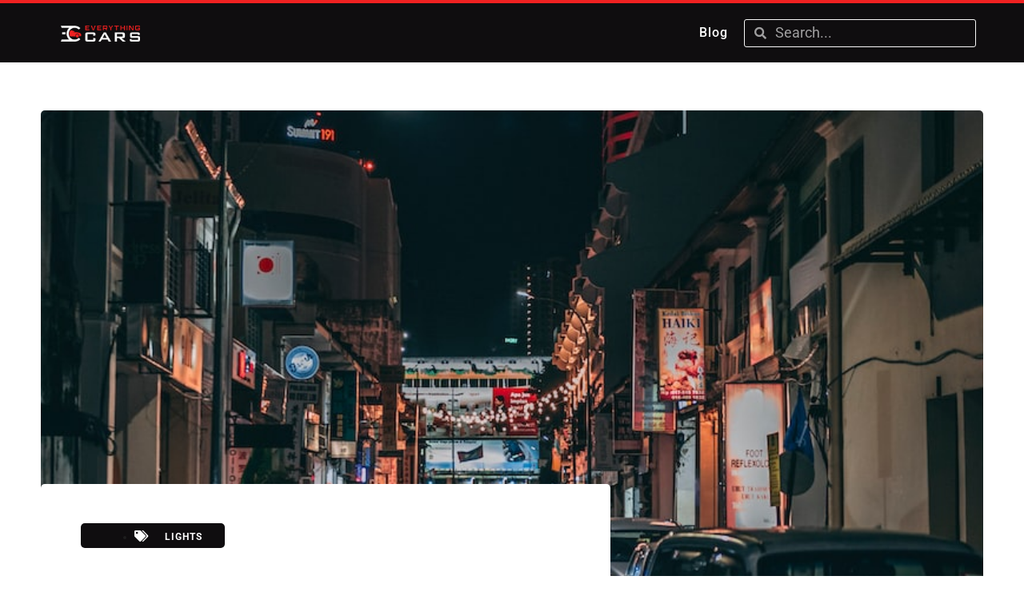

--- FILE ---
content_type: text/html; charset=UTF-8
request_url: https://www.everythingcars.co.nz/the-importance-of-choosing-the-right-car-headlights-a-comprehensive-look-at-the-different-types/
body_size: 26118
content:
<!DOCTYPE html>
<html lang="en-US" prefix="og: https://ogp.me/ns#">
<head>
	<meta charset="UTF-8">
	<meta name="viewport" content="width=device-width, initial-scale=1">
	<link rel="profile" href="https://gmpg.org/xfn/11">
	<script data-cfasync="false" data-no-defer="1" data-no-minify="1" data-no-optimize="1">var ewww_webp_supported=!1;function check_webp_feature(A,e){var w;e=void 0!==e?e:function(){},ewww_webp_supported?e(ewww_webp_supported):((w=new Image).onload=function(){ewww_webp_supported=0<w.width&&0<w.height,e&&e(ewww_webp_supported)},w.onerror=function(){e&&e(!1)},w.src="data:image/webp;base64,"+{alpha:"UklGRkoAAABXRUJQVlA4WAoAAAAQAAAAAAAAAAAAQUxQSAwAAAARBxAR/Q9ERP8DAABWUDggGAAAABQBAJ0BKgEAAQAAAP4AAA3AAP7mtQAAAA=="}[A])}check_webp_feature("alpha");</script><script data-cfasync="false" data-no-defer="1" data-no-minify="1" data-no-optimize="1">var Arrive=function(c,w){"use strict";if(c.MutationObserver&&"undefined"!=typeof HTMLElement){var r,a=0,u=(r=HTMLElement.prototype.matches||HTMLElement.prototype.webkitMatchesSelector||HTMLElement.prototype.mozMatchesSelector||HTMLElement.prototype.msMatchesSelector,{matchesSelector:function(e,t){return e instanceof HTMLElement&&r.call(e,t)},addMethod:function(e,t,r){var a=e[t];e[t]=function(){return r.length==arguments.length?r.apply(this,arguments):"function"==typeof a?a.apply(this,arguments):void 0}},callCallbacks:function(e,t){t&&t.options.onceOnly&&1==t.firedElems.length&&(e=[e[0]]);for(var r,a=0;r=e[a];a++)r&&r.callback&&r.callback.call(r.elem,r.elem);t&&t.options.onceOnly&&1==t.firedElems.length&&t.me.unbindEventWithSelectorAndCallback.call(t.target,t.selector,t.callback)},checkChildNodesRecursively:function(e,t,r,a){for(var i,n=0;i=e[n];n++)r(i,t,a)&&a.push({callback:t.callback,elem:i}),0<i.childNodes.length&&u.checkChildNodesRecursively(i.childNodes,t,r,a)},mergeArrays:function(e,t){var r,a={};for(r in e)e.hasOwnProperty(r)&&(a[r]=e[r]);for(r in t)t.hasOwnProperty(r)&&(a[r]=t[r]);return a},toElementsArray:function(e){return e=void 0!==e&&("number"!=typeof e.length||e===c)?[e]:e}}),e=(l.prototype.addEvent=function(e,t,r,a){a={target:e,selector:t,options:r,callback:a,firedElems:[]};return this._beforeAdding&&this._beforeAdding(a),this._eventsBucket.push(a),a},l.prototype.removeEvent=function(e){for(var t,r=this._eventsBucket.length-1;t=this._eventsBucket[r];r--)e(t)&&(this._beforeRemoving&&this._beforeRemoving(t),(t=this._eventsBucket.splice(r,1))&&t.length&&(t[0].callback=null))},l.prototype.beforeAdding=function(e){this._beforeAdding=e},l.prototype.beforeRemoving=function(e){this._beforeRemoving=e},l),t=function(i,n){var o=new e,l=this,s={fireOnAttributesModification:!1};return o.beforeAdding(function(t){var e=t.target;e!==c.document&&e!==c||(e=document.getElementsByTagName("html")[0]);var r=new MutationObserver(function(e){n.call(this,e,t)}),a=i(t.options);r.observe(e,a),t.observer=r,t.me=l}),o.beforeRemoving(function(e){e.observer.disconnect()}),this.bindEvent=function(e,t,r){t=u.mergeArrays(s,t);for(var a=u.toElementsArray(this),i=0;i<a.length;i++)o.addEvent(a[i],e,t,r)},this.unbindEvent=function(){var r=u.toElementsArray(this);o.removeEvent(function(e){for(var t=0;t<r.length;t++)if(this===w||e.target===r[t])return!0;return!1})},this.unbindEventWithSelectorOrCallback=function(r){var a=u.toElementsArray(this),i=r,e="function"==typeof r?function(e){for(var t=0;t<a.length;t++)if((this===w||e.target===a[t])&&e.callback===i)return!0;return!1}:function(e){for(var t=0;t<a.length;t++)if((this===w||e.target===a[t])&&e.selector===r)return!0;return!1};o.removeEvent(e)},this.unbindEventWithSelectorAndCallback=function(r,a){var i=u.toElementsArray(this);o.removeEvent(function(e){for(var t=0;t<i.length;t++)if((this===w||e.target===i[t])&&e.selector===r&&e.callback===a)return!0;return!1})},this},i=new function(){var s={fireOnAttributesModification:!1,onceOnly:!1,existing:!1};function n(e,t,r){return!(!u.matchesSelector(e,t.selector)||(e._id===w&&(e._id=a++),-1!=t.firedElems.indexOf(e._id)))&&(t.firedElems.push(e._id),!0)}var c=(i=new t(function(e){var t={attributes:!1,childList:!0,subtree:!0};return e.fireOnAttributesModification&&(t.attributes=!0),t},function(e,i){e.forEach(function(e){var t=e.addedNodes,r=e.target,a=[];null!==t&&0<t.length?u.checkChildNodesRecursively(t,i,n,a):"attributes"===e.type&&n(r,i)&&a.push({callback:i.callback,elem:r}),u.callCallbacks(a,i)})})).bindEvent;return i.bindEvent=function(e,t,r){t=void 0===r?(r=t,s):u.mergeArrays(s,t);var a=u.toElementsArray(this);if(t.existing){for(var i=[],n=0;n<a.length;n++)for(var o=a[n].querySelectorAll(e),l=0;l<o.length;l++)i.push({callback:r,elem:o[l]});if(t.onceOnly&&i.length)return r.call(i[0].elem,i[0].elem);setTimeout(u.callCallbacks,1,i)}c.call(this,e,t,r)},i},o=new function(){var a={};function i(e,t){return u.matchesSelector(e,t.selector)}var n=(o=new t(function(){return{childList:!0,subtree:!0}},function(e,r){e.forEach(function(e){var t=e.removedNodes,e=[];null!==t&&0<t.length&&u.checkChildNodesRecursively(t,r,i,e),u.callCallbacks(e,r)})})).bindEvent;return o.bindEvent=function(e,t,r){t=void 0===r?(r=t,a):u.mergeArrays(a,t),n.call(this,e,t,r)},o};d(HTMLElement.prototype),d(NodeList.prototype),d(HTMLCollection.prototype),d(HTMLDocument.prototype),d(Window.prototype);var n={};return s(i,n,"unbindAllArrive"),s(o,n,"unbindAllLeave"),n}function l(){this._eventsBucket=[],this._beforeAdding=null,this._beforeRemoving=null}function s(e,t,r){u.addMethod(t,r,e.unbindEvent),u.addMethod(t,r,e.unbindEventWithSelectorOrCallback),u.addMethod(t,r,e.unbindEventWithSelectorAndCallback)}function d(e){e.arrive=i.bindEvent,s(i,e,"unbindArrive"),e.leave=o.bindEvent,s(o,e,"unbindLeave")}}(window,void 0),ewww_webp_supported=!1;function check_webp_feature(e,t){var r;ewww_webp_supported?t(ewww_webp_supported):((r=new Image).onload=function(){ewww_webp_supported=0<r.width&&0<r.height,t(ewww_webp_supported)},r.onerror=function(){t(!1)},r.src="data:image/webp;base64,"+{alpha:"UklGRkoAAABXRUJQVlA4WAoAAAAQAAAAAAAAAAAAQUxQSAwAAAARBxAR/Q9ERP8DAABWUDggGAAAABQBAJ0BKgEAAQAAAP4AAA3AAP7mtQAAAA==",animation:"UklGRlIAAABXRUJQVlA4WAoAAAASAAAAAAAAAAAAQU5JTQYAAAD/////AABBTk1GJgAAAAAAAAAAAAAAAAAAAGQAAABWUDhMDQAAAC8AAAAQBxAREYiI/gcA"}[e])}function ewwwLoadImages(e){if(e){for(var t=document.querySelectorAll(".batch-image img, .image-wrapper a, .ngg-pro-masonry-item a, .ngg-galleria-offscreen-seo-wrapper a"),r=0,a=t.length;r<a;r++)ewwwAttr(t[r],"data-src",t[r].getAttribute("data-webp")),ewwwAttr(t[r],"data-thumbnail",t[r].getAttribute("data-webp-thumbnail"));for(var i=document.querySelectorAll("div.woocommerce-product-gallery__image"),r=0,a=i.length;r<a;r++)ewwwAttr(i[r],"data-thumb",i[r].getAttribute("data-webp-thumb"))}for(var n=document.querySelectorAll("video"),r=0,a=n.length;r<a;r++)ewwwAttr(n[r],"poster",e?n[r].getAttribute("data-poster-webp"):n[r].getAttribute("data-poster-image"));for(var o,l=document.querySelectorAll("img.ewww_webp_lazy_load"),r=0,a=l.length;r<a;r++)e&&(ewwwAttr(l[r],"data-lazy-srcset",l[r].getAttribute("data-lazy-srcset-webp")),ewwwAttr(l[r],"data-srcset",l[r].getAttribute("data-srcset-webp")),ewwwAttr(l[r],"data-lazy-src",l[r].getAttribute("data-lazy-src-webp")),ewwwAttr(l[r],"data-src",l[r].getAttribute("data-src-webp")),ewwwAttr(l[r],"data-orig-file",l[r].getAttribute("data-webp-orig-file")),ewwwAttr(l[r],"data-medium-file",l[r].getAttribute("data-webp-medium-file")),ewwwAttr(l[r],"data-large-file",l[r].getAttribute("data-webp-large-file")),null!=(o=l[r].getAttribute("srcset"))&&!1!==o&&o.includes("R0lGOD")&&ewwwAttr(l[r],"src",l[r].getAttribute("data-lazy-src-webp"))),l[r].className=l[r].className.replace(/\bewww_webp_lazy_load\b/,"");for(var s=document.querySelectorAll(".ewww_webp"),r=0,a=s.length;r<a;r++)e?(ewwwAttr(s[r],"srcset",s[r].getAttribute("data-srcset-webp")),ewwwAttr(s[r],"src",s[r].getAttribute("data-src-webp")),ewwwAttr(s[r],"data-orig-file",s[r].getAttribute("data-webp-orig-file")),ewwwAttr(s[r],"data-medium-file",s[r].getAttribute("data-webp-medium-file")),ewwwAttr(s[r],"data-large-file",s[r].getAttribute("data-webp-large-file")),ewwwAttr(s[r],"data-large_image",s[r].getAttribute("data-webp-large_image")),ewwwAttr(s[r],"data-src",s[r].getAttribute("data-webp-src"))):(ewwwAttr(s[r],"srcset",s[r].getAttribute("data-srcset-img")),ewwwAttr(s[r],"src",s[r].getAttribute("data-src-img"))),s[r].className=s[r].className.replace(/\bewww_webp\b/,"ewww_webp_loaded");window.jQuery&&jQuery.fn.isotope&&jQuery.fn.imagesLoaded&&(jQuery(".fusion-posts-container-infinite").imagesLoaded(function(){jQuery(".fusion-posts-container-infinite").hasClass("isotope")&&jQuery(".fusion-posts-container-infinite").isotope()}),jQuery(".fusion-portfolio:not(.fusion-recent-works) .fusion-portfolio-wrapper").imagesLoaded(function(){jQuery(".fusion-portfolio:not(.fusion-recent-works) .fusion-portfolio-wrapper").isotope()}))}function ewwwWebPInit(e){ewwwLoadImages(e),ewwwNggLoadGalleries(e),document.arrive(".ewww_webp",function(){ewwwLoadImages(e)}),document.arrive(".ewww_webp_lazy_load",function(){ewwwLoadImages(e)}),document.arrive("videos",function(){ewwwLoadImages(e)}),"loading"==document.readyState?document.addEventListener("DOMContentLoaded",ewwwJSONParserInit):("undefined"!=typeof galleries&&ewwwNggParseGalleries(e),ewwwWooParseVariations(e))}function ewwwAttr(e,t,r){null!=r&&!1!==r&&e.setAttribute(t,r)}function ewwwJSONParserInit(){"undefined"!=typeof galleries&&check_webp_feature("alpha",ewwwNggParseGalleries),check_webp_feature("alpha",ewwwWooParseVariations)}function ewwwWooParseVariations(e){if(e)for(var t=document.querySelectorAll("form.variations_form"),r=0,a=t.length;r<a;r++){var i=t[r].getAttribute("data-product_variations"),n=!1;try{for(var o in i=JSON.parse(i))void 0!==i[o]&&void 0!==i[o].image&&(void 0!==i[o].image.src_webp&&(i[o].image.src=i[o].image.src_webp,n=!0),void 0!==i[o].image.srcset_webp&&(i[o].image.srcset=i[o].image.srcset_webp,n=!0),void 0!==i[o].image.full_src_webp&&(i[o].image.full_src=i[o].image.full_src_webp,n=!0),void 0!==i[o].image.gallery_thumbnail_src_webp&&(i[o].image.gallery_thumbnail_src=i[o].image.gallery_thumbnail_src_webp,n=!0),void 0!==i[o].image.thumb_src_webp&&(i[o].image.thumb_src=i[o].image.thumb_src_webp,n=!0));n&&ewwwAttr(t[r],"data-product_variations",JSON.stringify(i))}catch(e){}}}function ewwwNggParseGalleries(e){if(e)for(var t in galleries){var r=galleries[t];galleries[t].images_list=ewwwNggParseImageList(r.images_list)}}function ewwwNggLoadGalleries(e){e&&document.addEventListener("ngg.galleria.themeadded",function(e,t){window.ngg_galleria._create_backup=window.ngg_galleria.create,window.ngg_galleria.create=function(e,t){var r=$(e).data("id");return galleries["gallery_"+r].images_list=ewwwNggParseImageList(galleries["gallery_"+r].images_list),window.ngg_galleria._create_backup(e,t)}})}function ewwwNggParseImageList(e){for(var t in e){var r=e[t];if(void 0!==r["image-webp"]&&(e[t].image=r["image-webp"],delete e[t]["image-webp"]),void 0!==r["thumb-webp"]&&(e[t].thumb=r["thumb-webp"],delete e[t]["thumb-webp"]),void 0!==r.full_image_webp&&(e[t].full_image=r.full_image_webp,delete e[t].full_image_webp),void 0!==r.srcsets)for(var a in r.srcsets)nggSrcset=r.srcsets[a],void 0!==r.srcsets[a+"-webp"]&&(e[t].srcsets[a]=r.srcsets[a+"-webp"],delete e[t].srcsets[a+"-webp"]);if(void 0!==r.full_srcsets)for(var i in r.full_srcsets)nggFSrcset=r.full_srcsets[i],void 0!==r.full_srcsets[i+"-webp"]&&(e[t].full_srcsets[i]=r.full_srcsets[i+"-webp"],delete e[t].full_srcsets[i+"-webp"])}return e}check_webp_feature("alpha",ewwwWebPInit);</script>	<style>img:is([sizes="auto" i], [sizes^="auto," i]) { contain-intrinsic-size: 3000px 1500px }</style>
	
<!-- Google Tag Manager -->
<script>(function(w,d,s,l,i){w[l]=w[l]||[];w[l].push({'gtm.start':
new Date().getTime(),event:'gtm.js'});var f=d.getElementsByTagName(s)[0],
j=d.createElement(s),dl=l!='dataLayer'?'&l='+l:'';j.async=true;j.src=
'https://www.googletagmanager.com/gtm.js?id='+i+dl;f.parentNode.insertBefore(j,f);
})(window,document,'script','dataLayer','GTM-MJ9KFF6');</script>
<!-- End Google Tag Manager -->


<!-- Search Engine Optimization by Rank Math - https://rankmath.com/ -->
<title>The Importance of Choosing the Right Car Headlights: A Comprehensive Look at the Different Types - Everything Cars</title>
<meta name="description" content="Car headlights are one of the most important safety features of any vehicle. They allow you to see the road ahead and help other drivers see you, making it">
<meta name="robots" content="index, follow, max-snippet:-1, max-video-preview:-1, max-image-preview:large">
<link rel="canonical" href="https://www.everythingcars.co.nz/the-importance-of-choosing-the-right-car-headlights-a-comprehensive-look-at-the-different-types/">
<meta property="og:locale" content="en_US">
<meta property="og:type" content="article">
<meta property="og:title" content="The Importance of Choosing the Right Car Headlights: A Comprehensive Look at the Different Types - Everything Cars">
<meta property="og:description" content="Car headlights are one of the most important safety features of any vehicle. They allow you to see the road ahead and help other drivers see you, making it">
<meta property="og:url" content="https://www.everythingcars.co.nz/the-importance-of-choosing-the-right-car-headlights-a-comprehensive-look-at-the-different-types/">
<meta property="og:site_name" content="Everything Cars">
<meta property="article:section" content="Lights">
<meta property="og:updated_time" content="2023-01-28T18:06:18+13:00">
<meta property="og:image" content="https://www.everythingcars.co.nz/wp-content/uploads/2023/01/ihyw_vvyt4m.jpg">
<meta property="og:image:secure_url" content="https://www.everythingcars.co.nz/wp-content/uploads/2023/01/ihyw_vvyt4m.jpg">
<meta property="og:image:width" content="800">
<meta property="og:image:height" content="1200">
<meta property="og:image:alt" content="grey vehicle parked near white concrete building">
<meta property="og:image:type" content="image/jpeg">
<meta property="article:published_time" content="2022-11-11T13:17:25+13:00">
<meta property="article:modified_time" content="2023-01-28T18:06:18+13:00">
<meta name="twitter:card" content="summary_large_image">
<meta name="twitter:title" content="The Importance of Choosing the Right Car Headlights: A Comprehensive Look at the Different Types - Everything Cars">
<meta name="twitter:description" content="Car headlights are one of the most important safety features of any vehicle. They allow you to see the road ahead and help other drivers see you, making it">
<meta name="twitter:image" content="https://www.everythingcars.co.nz/wp-content/uploads/2023/01/ihyw_vvyt4m.jpg">
<meta name="twitter:label1" content="Written by">
<meta name="twitter:data1" content="Editorial Staff">
<meta name="twitter:label2" content="Time to read">
<meta name="twitter:data2" content="4 minutes">
<script type="application/ld+json" class="rank-math-schema">{"@context":"https://schema.org","@graph":[{"@type":"Organization","@id":"https://www.everythingcars.co.nz/#organization","name":"Everything Cars","url":"https://www.everythingcars.co.nz/","logo":{"@type":"ImageObject","@id":"https://www.everythingcars.co.nz/#logo","url":"https://www.everythingcars.co.nz/wp-content/uploads/2021/11/everything_cars_logo_main.png","contentUrl":"https://www.everythingcars.co.nz/wp-content/uploads/2021/11/everything_cars_logo_main.png","caption":"Everything Cars","inLanguage":"en-US","width":"1896","height":"389"}},{"@type":"WebSite","@id":"https://www.everythingcars.co.nz/#website","url":"https://www.everythingcars.co.nz/","name":"Everything Cars","publisher":{"@id":"https://www.everythingcars.co.nz/#organization"},"inLanguage":"en-US"},{"@type":"ImageObject","@id":"https://www.everythingcars.co.nz/wp-content/uploads/2023/01/ihyw_vvyt4m.jpg","url":"https://www.everythingcars.co.nz/wp-content/uploads/2023/01/ihyw_vvyt4m.jpg","width":"800","height":"1200","caption":"grey vehicle parked near white concrete building","inLanguage":"en-US"},{"@type":"WebPage","@id":"https://www.everythingcars.co.nz/the-importance-of-choosing-the-right-car-headlights-a-comprehensive-look-at-the-different-types/#webpage","url":"https://www.everythingcars.co.nz/the-importance-of-choosing-the-right-car-headlights-a-comprehensive-look-at-the-different-types/","name":"The Importance of Choosing the Right Car Headlights: A Comprehensive Look at the Different Types - Everything Cars","datePublished":"2022-11-11T13:17:25+13:00","dateModified":"2023-01-28T18:06:18+13:00","isPartOf":{"@id":"https://www.everythingcars.co.nz/#website"},"primaryImageOfPage":{"@id":"https://www.everythingcars.co.nz/wp-content/uploads/2023/01/ihyw_vvyt4m.jpg"},"inLanguage":"en-US"},{"@type":"Person","@id":"https://www.everythingcars.co.nz/author/editorial/","name":"Editorial Staff","url":"https://www.everythingcars.co.nz/author/editorial/","image":{"@type":"ImageObject","@id":"https://secure.gravatar.com/avatar/6e79e42ae1eeffbb45f95186b2ede1877c3f21ea050af0d4a89a3a68bc29161e?s=96&amp;d=mm&amp;r=g","url":"https://secure.gravatar.com/avatar/6e79e42ae1eeffbb45f95186b2ede1877c3f21ea050af0d4a89a3a68bc29161e?s=96&amp;d=mm&amp;r=g","caption":"Editorial Staff","inLanguage":"en-US"},"sameAs":["https://www.everythingcars.co.nz"],"worksFor":{"@id":"https://www.everythingcars.co.nz/#organization"}},{"@type":"BlogPosting","headline":"The Importance of Choosing the Right Car Headlights: A Comprehensive Look at the Different Types -","keywords":"headlights","datePublished":"2022-11-11T13:17:25+13:00","dateModified":"2023-01-28T18:06:18+13:00","articleSection":"Lights","author":{"@id":"https://www.everythingcars.co.nz/author/editorial/","name":"Editorial Staff"},"publisher":{"@id":"https://www.everythingcars.co.nz/#organization"},"description":"Car headlights are one of the most important safety features of any vehicle. They allow you to see the road ahead and help other drivers see you, making it","name":"The Importance of Choosing the Right Car Headlights: A Comprehensive Look at the Different Types -","@id":"https://www.everythingcars.co.nz/the-importance-of-choosing-the-right-car-headlights-a-comprehensive-look-at-the-different-types/#richSnippet","isPartOf":{"@id":"https://www.everythingcars.co.nz/the-importance-of-choosing-the-right-car-headlights-a-comprehensive-look-at-the-different-types/#webpage"},"image":{"@id":"https://www.everythingcars.co.nz/wp-content/uploads/2023/01/ihyw_vvyt4m.jpg"},"inLanguage":"en-US","mainEntityOfPage":{"@id":"https://www.everythingcars.co.nz/the-importance-of-choosing-the-right-car-headlights-a-comprehensive-look-at-the-different-types/#webpage"}}]}</script>
<!-- /Rank Math WordPress SEO plugin -->

<link rel="alternate" type="application/rss+xml" title="Everything Cars &raquo; Feed" href="https://www.everythingcars.co.nz/feed/">
<link rel="alternate" type="application/rss+xml" title="Everything Cars &raquo; Comments Feed" href="https://www.everythingcars.co.nz/comments/feed/">
<script>
window._wpemojiSettings = {"baseUrl":"https:\/\/s.w.org\/images\/core\/emoji\/16.0.1\/72x72\/","ext":".png","svgUrl":"https:\/\/s.w.org\/images\/core\/emoji\/16.0.1\/svg\/","svgExt":".svg","source":{"concatemoji":"https:\/\/www.everythingcars.co.nz\/wp-includes\/js\/wp-emoji-release.min.js?ver=6.8.2"}};
/*! This file is auto-generated */
!function(s,n){var o,i,e;function c(e){try{var t={supportTests:e,timestamp:(new Date).valueOf()};sessionStorage.setItem(o,JSON.stringify(t))}catch(e){}}function p(e,t,n){e.clearRect(0,0,e.canvas.width,e.canvas.height),e.fillText(t,0,0);var t=new Uint32Array(e.getImageData(0,0,e.canvas.width,e.canvas.height).data),a=(e.clearRect(0,0,e.canvas.width,e.canvas.height),e.fillText(n,0,0),new Uint32Array(e.getImageData(0,0,e.canvas.width,e.canvas.height).data));return t.every(function(e,t){return e===a[t]})}function u(e,t){e.clearRect(0,0,e.canvas.width,e.canvas.height),e.fillText(t,0,0);for(var n=e.getImageData(16,16,1,1),a=0;a<n.data.length;a++)if(0!==n.data[a])return!1;return!0}function f(e,t,n,a){switch(t){case"flag":return n(e,"\ud83c\udff3\ufe0f\u200d\u26a7\ufe0f","\ud83c\udff3\ufe0f\u200b\u26a7\ufe0f")?!1:!n(e,"\ud83c\udde8\ud83c\uddf6","\ud83c\udde8\u200b\ud83c\uddf6")&&!n(e,"\ud83c\udff4\udb40\udc67\udb40\udc62\udb40\udc65\udb40\udc6e\udb40\udc67\udb40\udc7f","\ud83c\udff4\u200b\udb40\udc67\u200b\udb40\udc62\u200b\udb40\udc65\u200b\udb40\udc6e\u200b\udb40\udc67\u200b\udb40\udc7f");case"emoji":return!a(e,"\ud83e\udedf")}return!1}function g(e,t,n,a){var r="undefined"!=typeof WorkerGlobalScope&&self instanceof WorkerGlobalScope?new OffscreenCanvas(300,150):s.createElement("canvas"),o=r.getContext("2d",{willReadFrequently:!0}),i=(o.textBaseline="top",o.font="600 32px Arial",{});return e.forEach(function(e){i[e]=t(o,e,n,a)}),i}function t(e){var t=s.createElement("script");t.src=e,t.defer=!0,s.head.appendChild(t)}"undefined"!=typeof Promise&&(o="wpEmojiSettingsSupports",i=["flag","emoji"],n.supports={everything:!0,everythingExceptFlag:!0},e=new Promise(function(e){s.addEventListener("DOMContentLoaded",e,{once:!0})}),new Promise(function(t){var n=function(){try{var e=JSON.parse(sessionStorage.getItem(o));if("object"==typeof e&&"number"==typeof e.timestamp&&(new Date).valueOf()<e.timestamp+604800&&"object"==typeof e.supportTests)return e.supportTests}catch(e){}return null}();if(!n){if("undefined"!=typeof Worker&&"undefined"!=typeof OffscreenCanvas&&"undefined"!=typeof URL&&URL.createObjectURL&&"undefined"!=typeof Blob)try{var e="postMessage("+g.toString()+"("+[JSON.stringify(i),f.toString(),p.toString(),u.toString()].join(",")+"));",a=new Blob([e],{type:"text/javascript"}),r=new Worker(URL.createObjectURL(a),{name:"wpTestEmojiSupports"});return void(r.onmessage=function(e){c(n=e.data),r.terminate(),t(n)})}catch(e){}c(n=g(i,f,p,u))}t(n)}).then(function(e){for(var t in e)n.supports[t]=e[t],n.supports.everything=n.supports.everything&&n.supports[t],"flag"!==t&&(n.supports.everythingExceptFlag=n.supports.everythingExceptFlag&&n.supports[t]);n.supports.everythingExceptFlag=n.supports.everythingExceptFlag&&!n.supports.flag,n.DOMReady=!1,n.readyCallback=function(){n.DOMReady=!0}}).then(function(){return e}).then(function(){var e;n.supports.everything||(n.readyCallback(),(e=n.source||{}).concatemoji?t(e.concatemoji):e.wpemoji&&e.twemoji&&(t(e.twemoji),t(e.wpemoji)))}))}((window,document),window._wpemojiSettings);
</script>
<style id="wp-emoji-styles-inline-css">

	img.wp-smiley, img.emoji {
		display: inline !important;
		border: none !important;
		box-shadow: none !important;
		height: 1em !important;
		width: 1em !important;
		margin: 0 0.07em !important;
		vertical-align: -0.1em !important;
		background: none !important;
		padding: 0 !important;
	}
</style>
<style id="global-styles-inline-css">
:root{--wp--preset--aspect-ratio--square: 1;--wp--preset--aspect-ratio--4-3: 4/3;--wp--preset--aspect-ratio--3-4: 3/4;--wp--preset--aspect-ratio--3-2: 3/2;--wp--preset--aspect-ratio--2-3: 2/3;--wp--preset--aspect-ratio--16-9: 16/9;--wp--preset--aspect-ratio--9-16: 9/16;--wp--preset--color--black: #000000;--wp--preset--color--cyan-bluish-gray: #abb8c3;--wp--preset--color--white: #ffffff;--wp--preset--color--pale-pink: #f78da7;--wp--preset--color--vivid-red: #cf2e2e;--wp--preset--color--luminous-vivid-orange: #ff6900;--wp--preset--color--luminous-vivid-amber: #fcb900;--wp--preset--color--light-green-cyan: #7bdcb5;--wp--preset--color--vivid-green-cyan: #00d084;--wp--preset--color--pale-cyan-blue: #8ed1fc;--wp--preset--color--vivid-cyan-blue: #0693e3;--wp--preset--color--vivid-purple: #9b51e0;--wp--preset--gradient--vivid-cyan-blue-to-vivid-purple: linear-gradient(135deg,rgba(6,147,227,1) 0%,rgb(155,81,224) 100%);--wp--preset--gradient--light-green-cyan-to-vivid-green-cyan: linear-gradient(135deg,rgb(122,220,180) 0%,rgb(0,208,130) 100%);--wp--preset--gradient--luminous-vivid-amber-to-luminous-vivid-orange: linear-gradient(135deg,rgba(252,185,0,1) 0%,rgba(255,105,0,1) 100%);--wp--preset--gradient--luminous-vivid-orange-to-vivid-red: linear-gradient(135deg,rgba(255,105,0,1) 0%,rgb(207,46,46) 100%);--wp--preset--gradient--very-light-gray-to-cyan-bluish-gray: linear-gradient(135deg,rgb(238,238,238) 0%,rgb(169,184,195) 100%);--wp--preset--gradient--cool-to-warm-spectrum: linear-gradient(135deg,rgb(74,234,220) 0%,rgb(151,120,209) 20%,rgb(207,42,186) 40%,rgb(238,44,130) 60%,rgb(251,105,98) 80%,rgb(254,248,76) 100%);--wp--preset--gradient--blush-light-purple: linear-gradient(135deg,rgb(255,206,236) 0%,rgb(152,150,240) 100%);--wp--preset--gradient--blush-bordeaux: linear-gradient(135deg,rgb(254,205,165) 0%,rgb(254,45,45) 50%,rgb(107,0,62) 100%);--wp--preset--gradient--luminous-dusk: linear-gradient(135deg,rgb(255,203,112) 0%,rgb(199,81,192) 50%,rgb(65,88,208) 100%);--wp--preset--gradient--pale-ocean: linear-gradient(135deg,rgb(255,245,203) 0%,rgb(182,227,212) 50%,rgb(51,167,181) 100%);--wp--preset--gradient--electric-grass: linear-gradient(135deg,rgb(202,248,128) 0%,rgb(113,206,126) 100%);--wp--preset--gradient--midnight: linear-gradient(135deg,rgb(2,3,129) 0%,rgb(40,116,252) 100%);--wp--preset--font-size--small: 13px;--wp--preset--font-size--medium: 20px;--wp--preset--font-size--large: 36px;--wp--preset--font-size--x-large: 42px;--wp--preset--spacing--20: 0.44rem;--wp--preset--spacing--30: 0.67rem;--wp--preset--spacing--40: 1rem;--wp--preset--spacing--50: 1.5rem;--wp--preset--spacing--60: 2.25rem;--wp--preset--spacing--70: 3.38rem;--wp--preset--spacing--80: 5.06rem;--wp--preset--shadow--natural: 6px 6px 9px rgba(0, 0, 0, 0.2);--wp--preset--shadow--deep: 12px 12px 50px rgba(0, 0, 0, 0.4);--wp--preset--shadow--sharp: 6px 6px 0px rgba(0, 0, 0, 0.2);--wp--preset--shadow--outlined: 6px 6px 0px -3px rgba(255, 255, 255, 1), 6px 6px rgba(0, 0, 0, 1);--wp--preset--shadow--crisp: 6px 6px 0px rgba(0, 0, 0, 1);}:root { --wp--style--global--content-size: 800px;--wp--style--global--wide-size: 1200px; }:where(body) { margin: 0; }.wp-site-blocks > .alignleft { float: left; margin-right: 2em; }.wp-site-blocks > .alignright { float: right; margin-left: 2em; }.wp-site-blocks > .aligncenter { justify-content: center; margin-left: auto; margin-right: auto; }:where(.wp-site-blocks) > * { margin-block-start: 24px; margin-block-end: 0; }:where(.wp-site-blocks) > :first-child { margin-block-start: 0; }:where(.wp-site-blocks) > :last-child { margin-block-end: 0; }:root { --wp--style--block-gap: 24px; }:root :where(.is-layout-flow) > :first-child{margin-block-start: 0;}:root :where(.is-layout-flow) > :last-child{margin-block-end: 0;}:root :where(.is-layout-flow) > *{margin-block-start: 24px;margin-block-end: 0;}:root :where(.is-layout-constrained) > :first-child{margin-block-start: 0;}:root :where(.is-layout-constrained) > :last-child{margin-block-end: 0;}:root :where(.is-layout-constrained) > *{margin-block-start: 24px;margin-block-end: 0;}:root :where(.is-layout-flex){gap: 24px;}:root :where(.is-layout-grid){gap: 24px;}.is-layout-flow > .alignleft{float: left;margin-inline-start: 0;margin-inline-end: 2em;}.is-layout-flow > .alignright{float: right;margin-inline-start: 2em;margin-inline-end: 0;}.is-layout-flow > .aligncenter{margin-left: auto !important;margin-right: auto !important;}.is-layout-constrained > .alignleft{float: left;margin-inline-start: 0;margin-inline-end: 2em;}.is-layout-constrained > .alignright{float: right;margin-inline-start: 2em;margin-inline-end: 0;}.is-layout-constrained > .aligncenter{margin-left: auto !important;margin-right: auto !important;}.is-layout-constrained > :where(:not(.alignleft):not(.alignright):not(.alignfull)){max-width: var(--wp--style--global--content-size);margin-left: auto !important;margin-right: auto !important;}.is-layout-constrained > .alignwide{max-width: var(--wp--style--global--wide-size);}body .is-layout-flex{display: flex;}.is-layout-flex{flex-wrap: wrap;align-items: center;}.is-layout-flex > :is(*, div){margin: 0;}body .is-layout-grid{display: grid;}.is-layout-grid > :is(*, div){margin: 0;}body{padding-top: 0px;padding-right: 0px;padding-bottom: 0px;padding-left: 0px;}a:where(:not(.wp-element-button)){text-decoration: underline;}:root :where(.wp-element-button, .wp-block-button__link){background-color: #32373c;border-width: 0;color: #fff;font-family: inherit;font-size: inherit;line-height: inherit;padding: calc(0.667em + 2px) calc(1.333em + 2px);text-decoration: none;}.has-black-color{color: var(--wp--preset--color--black) !important;}.has-cyan-bluish-gray-color{color: var(--wp--preset--color--cyan-bluish-gray) !important;}.has-white-color{color: var(--wp--preset--color--white) !important;}.has-pale-pink-color{color: var(--wp--preset--color--pale-pink) !important;}.has-vivid-red-color{color: var(--wp--preset--color--vivid-red) !important;}.has-luminous-vivid-orange-color{color: var(--wp--preset--color--luminous-vivid-orange) !important;}.has-luminous-vivid-amber-color{color: var(--wp--preset--color--luminous-vivid-amber) !important;}.has-light-green-cyan-color{color: var(--wp--preset--color--light-green-cyan) !important;}.has-vivid-green-cyan-color{color: var(--wp--preset--color--vivid-green-cyan) !important;}.has-pale-cyan-blue-color{color: var(--wp--preset--color--pale-cyan-blue) !important;}.has-vivid-cyan-blue-color{color: var(--wp--preset--color--vivid-cyan-blue) !important;}.has-vivid-purple-color{color: var(--wp--preset--color--vivid-purple) !important;}.has-black-background-color{background-color: var(--wp--preset--color--black) !important;}.has-cyan-bluish-gray-background-color{background-color: var(--wp--preset--color--cyan-bluish-gray) !important;}.has-white-background-color{background-color: var(--wp--preset--color--white) !important;}.has-pale-pink-background-color{background-color: var(--wp--preset--color--pale-pink) !important;}.has-vivid-red-background-color{background-color: var(--wp--preset--color--vivid-red) !important;}.has-luminous-vivid-orange-background-color{background-color: var(--wp--preset--color--luminous-vivid-orange) !important;}.has-luminous-vivid-amber-background-color{background-color: var(--wp--preset--color--luminous-vivid-amber) !important;}.has-light-green-cyan-background-color{background-color: var(--wp--preset--color--light-green-cyan) !important;}.has-vivid-green-cyan-background-color{background-color: var(--wp--preset--color--vivid-green-cyan) !important;}.has-pale-cyan-blue-background-color{background-color: var(--wp--preset--color--pale-cyan-blue) !important;}.has-vivid-cyan-blue-background-color{background-color: var(--wp--preset--color--vivid-cyan-blue) !important;}.has-vivid-purple-background-color{background-color: var(--wp--preset--color--vivid-purple) !important;}.has-black-border-color{border-color: var(--wp--preset--color--black) !important;}.has-cyan-bluish-gray-border-color{border-color: var(--wp--preset--color--cyan-bluish-gray) !important;}.has-white-border-color{border-color: var(--wp--preset--color--white) !important;}.has-pale-pink-border-color{border-color: var(--wp--preset--color--pale-pink) !important;}.has-vivid-red-border-color{border-color: var(--wp--preset--color--vivid-red) !important;}.has-luminous-vivid-orange-border-color{border-color: var(--wp--preset--color--luminous-vivid-orange) !important;}.has-luminous-vivid-amber-border-color{border-color: var(--wp--preset--color--luminous-vivid-amber) !important;}.has-light-green-cyan-border-color{border-color: var(--wp--preset--color--light-green-cyan) !important;}.has-vivid-green-cyan-border-color{border-color: var(--wp--preset--color--vivid-green-cyan) !important;}.has-pale-cyan-blue-border-color{border-color: var(--wp--preset--color--pale-cyan-blue) !important;}.has-vivid-cyan-blue-border-color{border-color: var(--wp--preset--color--vivid-cyan-blue) !important;}.has-vivid-purple-border-color{border-color: var(--wp--preset--color--vivid-purple) !important;}.has-vivid-cyan-blue-to-vivid-purple-gradient-background{background: var(--wp--preset--gradient--vivid-cyan-blue-to-vivid-purple) !important;}.has-light-green-cyan-to-vivid-green-cyan-gradient-background{background: var(--wp--preset--gradient--light-green-cyan-to-vivid-green-cyan) !important;}.has-luminous-vivid-amber-to-luminous-vivid-orange-gradient-background{background: var(--wp--preset--gradient--luminous-vivid-amber-to-luminous-vivid-orange) !important;}.has-luminous-vivid-orange-to-vivid-red-gradient-background{background: var(--wp--preset--gradient--luminous-vivid-orange-to-vivid-red) !important;}.has-very-light-gray-to-cyan-bluish-gray-gradient-background{background: var(--wp--preset--gradient--very-light-gray-to-cyan-bluish-gray) !important;}.has-cool-to-warm-spectrum-gradient-background{background: var(--wp--preset--gradient--cool-to-warm-spectrum) !important;}.has-blush-light-purple-gradient-background{background: var(--wp--preset--gradient--blush-light-purple) !important;}.has-blush-bordeaux-gradient-background{background: var(--wp--preset--gradient--blush-bordeaux) !important;}.has-luminous-dusk-gradient-background{background: var(--wp--preset--gradient--luminous-dusk) !important;}.has-pale-ocean-gradient-background{background: var(--wp--preset--gradient--pale-ocean) !important;}.has-electric-grass-gradient-background{background: var(--wp--preset--gradient--electric-grass) !important;}.has-midnight-gradient-background{background: var(--wp--preset--gradient--midnight) !important;}.has-small-font-size{font-size: var(--wp--preset--font-size--small) !important;}.has-medium-font-size{font-size: var(--wp--preset--font-size--medium) !important;}.has-large-font-size{font-size: var(--wp--preset--font-size--large) !important;}.has-x-large-font-size{font-size: var(--wp--preset--font-size--x-large) !important;}
:root :where(.wp-block-pullquote){font-size: 1.5em;line-height: 1.6;}
</style>
<link rel="stylesheet" id="hello-elementor-css" href="https://www.everythingcars.co.nz/wp-content/themes/hello-elementor/assets/css/reset.css?ver=3.4.4" media="all">
<link rel="stylesheet" id="hello-elementor-theme-style-css" href="https://www.everythingcars.co.nz/wp-content/themes/hello-elementor/assets/css/theme.css?ver=3.4.4" media="all">
<link rel="stylesheet" id="hello-elementor-header-footer-css" href="https://www.everythingcars.co.nz/wp-content/themes/hello-elementor/assets/css/header-footer.css?ver=3.4.4" media="all">
<link rel="stylesheet" id="elementor-frontend-css" href="https://www.everythingcars.co.nz/wp-content/plugins/elementor/assets/css/frontend.min.css?ver=3.31.2" media="all">
<style id="elementor-frontend-inline-css">
.elementor-22 .elementor-element.elementor-element-6f20f9f:not(.elementor-motion-effects-element-type-background), .elementor-22 .elementor-element.elementor-element-6f20f9f > .elementor-motion-effects-container > .elementor-motion-effects-layer{background-image:url("https://www.everythingcars.co.nz/wp-content/uploads/2023/01/ihyw_vvyt4m.jpg");}
</style>
<link rel="stylesheet" id="elementor-post-7-css" href="https://www.everythingcars.co.nz/wp-content/uploads/elementor/css/post-7.css?ver=1754964476" media="all">
<link rel="stylesheet" id="elementor-icons-css" href="https://www.everythingcars.co.nz/wp-content/plugins/elementor/assets/lib/eicons/css/elementor-icons.min.css?ver=5.43.0" media="all">
<link rel="stylesheet" id="elementor-pro-css" href="https://www.everythingcars.co.nz/wp-content/plugins/elementor-pro/assets/css/frontend.min.css?ver=3.10.1" media="all">
<link rel="stylesheet" id="elementor-post-26-css" href="https://www.everythingcars.co.nz/wp-content/uploads/elementor/css/post-26.css?ver=1754964477" media="all">
<link rel="stylesheet" id="elementor-post-19-css" href="https://www.everythingcars.co.nz/wp-content/uploads/elementor/css/post-19.css?ver=1754964477" media="all">
<link rel="stylesheet" id="elementor-post-22-css" href="https://www.everythingcars.co.nz/wp-content/uploads/elementor/css/post-22.css?ver=1754964491" media="all">
<link rel="stylesheet" id="algolia-autocomplete-css" href="https://www.everythingcars.co.nz/wp-content/plugins/wp-search-with-algolia/css/algolia-autocomplete.css?ver=2.10.3" media="all">
<link rel="stylesheet" id="hello-elementor-child-style-css" href="https://www.everythingcars.co.nz/wp-content/themes/hello-theme-child-master/style.css?ver=1.0.0" media="all">
<link rel="stylesheet" id="ecs-styles-css" href="https://www.everythingcars.co.nz/wp-content/plugins/ele-custom-skin/assets/css/ecs-style.css?ver=3.1.9" media="all">
<link rel="stylesheet" id="elementor-post-851-css" href="https://www.everythingcars.co.nz/wp-content/uploads/elementor/css/post-851.css?ver=1635918860" media="all">
<link rel="stylesheet" id="elementor-post-916-css" href="https://www.everythingcars.co.nz/wp-content/uploads/elementor/css/post-916.css?ver=1635911676" media="all">
<link rel="stylesheet" id="elementor-post-1438-css" href="https://www.everythingcars.co.nz/wp-content/uploads/elementor/css/post-1438.css?ver=1635919396" media="all">
<link rel="stylesheet" id="elementor-gf-local-roboto-css" href="https://www.everythingcars.co.nz/wp-content/uploads/elementor/google-fonts/css/roboto.css?ver=1754961497" media="all">
<link rel="stylesheet" id="elementor-gf-local-robotocondensed-css" href="https://www.everythingcars.co.nz/wp-content/uploads/elementor/google-fonts/css/robotocondensed.css?ver=1754961511" media="all">
<link rel="stylesheet" id="elementor-gf-local-archivo-css" href="https://www.everythingcars.co.nz/wp-content/uploads/elementor/google-fonts/css/archivo.css?ver=1754961518" media="all">
<link rel="stylesheet" id="elementor-icons-shared-0-css" href="https://www.everythingcars.co.nz/wp-content/plugins/elementor/assets/lib/font-awesome/css/fontawesome.min.css?ver=5.15.3" media="all">
<link rel="stylesheet" id="elementor-icons-fa-solid-css" href="https://www.everythingcars.co.nz/wp-content/plugins/elementor/assets/lib/font-awesome/css/solid.min.css?ver=5.15.3" media="all">
<link rel="stylesheet" id="elementor-icons-fa-brands-css" href="https://www.everythingcars.co.nz/wp-content/plugins/elementor/assets/lib/font-awesome/css/brands.min.css?ver=5.15.3" media="all">
<link rel="stylesheet" id="elementor-icons-fa-regular-css" href="https://www.everythingcars.co.nz/wp-content/plugins/elementor/assets/lib/font-awesome/css/regular.min.css?ver=5.15.3" media="all">
<script src="https://www.everythingcars.co.nz/wp-includes/js/jquery/jquery.min.js?ver=3.7.1" id="jquery-core-js"></script>
<script id="ecs_ajax_load-js-extra">
var ecs_ajax_params = {"ajaxurl":"https:\/\/www.everythingcars.co.nz\/wp-admin\/admin-ajax.php","posts":"{\"page\":0,\"name\":\"the-importance-of-choosing-the-right-car-headlights-a-comprehensive-look-at-the-different-types\",\"error\":\"\",\"m\":\"\",\"p\":0,\"post_parent\":\"\",\"subpost\":\"\",\"subpost_id\":\"\",\"attachment\":\"\",\"attachment_id\":0,\"pagename\":\"\",\"page_id\":0,\"second\":\"\",\"minute\":\"\",\"hour\":\"\",\"day\":0,\"monthnum\":0,\"year\":0,\"w\":0,\"category_name\":\"\",\"tag\":\"\",\"cat\":\"\",\"tag_id\":\"\",\"author\":\"\",\"author_name\":\"\",\"feed\":\"\",\"tb\":\"\",\"paged\":0,\"meta_key\":\"\",\"meta_value\":\"\",\"preview\":\"\",\"s\":\"\",\"sentence\":\"\",\"title\":\"\",\"fields\":\"all\",\"menu_order\":\"\",\"embed\":\"\",\"category__in\":[],\"category__not_in\":[],\"category__and\":[],\"post__in\":[],\"post__not_in\":[],\"post_name__in\":[],\"tag__in\":[],\"tag__not_in\":[],\"tag__and\":[],\"tag_slug__in\":[],\"tag_slug__and\":[],\"post_parent__in\":[],\"post_parent__not_in\":[],\"author__in\":[],\"author__not_in\":[],\"search_columns\":[],\"ignore_sticky_posts\":false,\"suppress_filters\":false,\"cache_results\":true,\"update_post_term_cache\":true,\"update_menu_item_cache\":false,\"lazy_load_term_meta\":true,\"update_post_meta_cache\":true,\"post_type\":\"\",\"posts_per_page\":86,\"nopaging\":false,\"comments_per_page\":\"50\",\"no_found_rows\":false,\"order\":\"DESC\"}"};
</script>
<script src="https://www.everythingcars.co.nz/wp-content/plugins/ele-custom-skin/assets/js/ecs_ajax_pagination.js?ver=3.1.9" id="ecs_ajax_load-js"></script>
<script src="https://www.everythingcars.co.nz/wp-content/plugins/ele-custom-skin/assets/js/ecs.js?ver=3.1.9" id="ecs-script-js"></script>
<link rel="https://api.w.org/" href="https://www.everythingcars.co.nz/wp-json/"><link rel="alternate" title="JSON" type="application/json" href="https://www.everythingcars.co.nz/wp-json/wp/v2/posts/2161"><link rel="EditURI" type="application/rsd+xml" title="RSD" href="https://www.everythingcars.co.nz/xmlrpc.php?rsd">
<meta name="generator" content="WordPress 6.8.2">
<link rel="shortlink" href="https://www.everythingcars.co.nz/?p=2161">
<meta name="generator" content="Elementor 3.31.2; features: e_element_cache; settings: css_print_method-external, google_font-enabled, font_display-auto">
<script>
	
	var allHTags = document.querySelectorAll("h1, h2, h3, h4, h5, h6");
	
	for (i = 0; i < allHTags.length; i++) {
    allHTags[i].className += ' heading-tag';
}

</script>
			<style>
				.e-con.e-parent:nth-of-type(n+4):not(.e-lazyloaded):not(.e-no-lazyload),
				.e-con.e-parent:nth-of-type(n+4):not(.e-lazyloaded):not(.e-no-lazyload) * {
					background-image: none !important;
				}
				@media screen and (max-height: 1024px) {
					.e-con.e-parent:nth-of-type(n+3):not(.e-lazyloaded):not(.e-no-lazyload),
					.e-con.e-parent:nth-of-type(n+3):not(.e-lazyloaded):not(.e-no-lazyload) * {
						background-image: none !important;
					}
				}
				@media screen and (max-height: 640px) {
					.e-con.e-parent:nth-of-type(n+2):not(.e-lazyloaded):not(.e-no-lazyload),
					.e-con.e-parent:nth-of-type(n+2):not(.e-lazyloaded):not(.e-no-lazyload) * {
						background-image: none !important;
					}
				}
			</style>
					<style>
			.algolia-search-highlight {
				background-color: #fffbcc;
				border-radius: 2px;
				font-style: normal;
			}
		</style>
		<noscript><style>.lazyload[data-src]{display:none !important;}</style></noscript><style>.lazyload{background-image:none !important;}.lazyload:before{background-image:none !important;}</style><link rel="icon" href="https://www.everythingcars.co.nz/wp-content/uploads/2021/11/cropped-everything_cars_icon-32x32.png" sizes="32x32">
<link rel="icon" href="https://www.everythingcars.co.nz/wp-content/uploads/2021/11/cropped-everything_cars_icon-192x192.png" sizes="192x192">
<link rel="apple-touch-icon" href="https://www.everythingcars.co.nz/wp-content/uploads/2021/11/cropped-everything_cars_icon-180x180.png">
<meta name="msapplication-TileImage" content="https://www.everythingcars.co.nz/wp-content/uploads/2021/11/cropped-everything_cars_icon-270x270.png">
</head>
<body class="wp-singular post-template-default single single-post postid-2161 single-format-standard wp-custom-logo wp-embed-responsive wp-theme-hello-elementor wp-child-theme-hello-theme-child-master hello-elementor-default elementor-default elementor-kit-7 elementor-page-22">
<script data-cfasync="false" data-no-defer="1" data-no-minify="1" data-no-optimize="1">if(typeof ewww_webp_supported==="undefined"){var ewww_webp_supported=!1}if(ewww_webp_supported){document.body.classList.add("webp-support")}</script>


<a class="skip-link screen-reader-text" href="#content">Skip to content</a>

		<header data-elementor-type="header" data-elementor-id="26" class="elementor elementor-26 elementor-location-header">
					<div class="elementor-section-wrap">
								<nav class="elementor-section elementor-top-section elementor-element elementor-element-7b561e53 elementor-section-height-min-height elementor-section-boxed elementor-section-height-default elementor-section-items-middle" data-id="7b561e53" data-element_type="section" data-settings='{"background_background":"classic","sticky":"top","sticky_on":["desktop","tablet","mobile"],"sticky_offset":0,"sticky_effects_offset":0}'>
						<div class="elementor-container elementor-column-gap-no">
					<div class="elementor-column elementor-col-25 elementor-top-column elementor-element elementor-element-7449cec9" data-id="7449cec9" data-element_type="column">
			<div class="elementor-widget-wrap elementor-element-populated">
						<div class="elementor-element elementor-element-18e9896f elementor-widget elementor-widget-theme-site-logo elementor-widget-image" data-id="18e9896f" data-element_type="widget" data-widget_type="theme-site-logo.default">
				<div class="elementor-widget-container">
																<a href="https://www.everythingcars.co.nz/">
							<img fetchpriority="high" width="768" height="158" src="[data-uri]" class="attachment-medium_large size-medium_large wp-image-1474 lazyload ewww_webp_lazy_load" alt="" data-src="https://www.everythingcars.co.nz/wp-content/uploads/2021/11/everything_cars_logo_main-768x158.png" decoding="async" data-srcset="https://www.everythingcars.co.nz/wp-content/uploads/2021/11/everything_cars_logo_main-768x158.png 768w, https://www.everythingcars.co.nz/wp-content/uploads/2021/11/everything_cars_logo_main-300x62.png 300w, https://www.everythingcars.co.nz/wp-content/uploads/2021/11/everything_cars_logo_main-1024x210.png 1024w, https://www.everythingcars.co.nz/wp-content/uploads/2021/11/everything_cars_logo_main-1536x315.png 1536w, https://www.everythingcars.co.nz/wp-content/uploads/2021/11/everything_cars_logo_main.png 1896w" data-sizes="auto" data-eio-rwidth="768" data-eio-rheight="158" data-src-webp="https://www.everythingcars.co.nz/wp-content/uploads/2021/11/everything_cars_logo_main-768x158.png.webp" data-srcset-webp="https://www.everythingcars.co.nz/wp-content/uploads/2021/11/everything_cars_logo_main-768x158.png.webp 768w, https://www.everythingcars.co.nz/wp-content/uploads/2021/11/everything_cars_logo_main-300x62.png.webp 300w, https://www.everythingcars.co.nz/wp-content/uploads/2021/11/everything_cars_logo_main-1024x210.png.webp 1024w, https://www.everythingcars.co.nz/wp-content/uploads/2021/11/everything_cars_logo_main-1536x315.png.webp 1536w, https://www.everythingcars.co.nz/wp-content/uploads/2021/11/everything_cars_logo_main.png.webp 1896w"><noscript><img fetchpriority="high" width="768" height="158" src="https://www.everythingcars.co.nz/wp-content/uploads/2021/11/everything_cars_logo_main-768x158.png" class="attachment-medium_large size-medium_large wp-image-1474" alt="" srcset="https://www.everythingcars.co.nz/wp-content/uploads/2021/11/everything_cars_logo_main-768x158.png 768w, https://www.everythingcars.co.nz/wp-content/uploads/2021/11/everything_cars_logo_main-300x62.png 300w, https://www.everythingcars.co.nz/wp-content/uploads/2021/11/everything_cars_logo_main-1024x210.png 1024w, https://www.everythingcars.co.nz/wp-content/uploads/2021/11/everything_cars_logo_main-1536x315.png 1536w, https://www.everythingcars.co.nz/wp-content/uploads/2021/11/everything_cars_logo_main.png 1896w" sizes="(max-width: 768px) 100vw, 768px" data-eio="l"></noscript>								</a>
															</div>
				</div>
					</div>
		</div>
				<div class="elementor-column elementor-col-25 elementor-top-column elementor-element elementor-element-ad67ce4" data-id="ad67ce4" data-element_type="column">
			<div class="elementor-widget-wrap elementor-element-populated">
						<div class="elementor-element elementor-element-447dc6e elementor-search-form--skin-full_screen elementor-hidden-desktop elementor-widget elementor-widget-search-form" data-id="447dc6e" data-element_type="widget" data-settings='{"skin":"full_screen"}' data-widget_type="search-form.default">
				<div class="elementor-widget-container">
							<form class="elementor-search-form" role="search" action="https://www.everythingcars.co.nz/" method="get">
									<div class="elementor-search-form__toggle">
				<i aria-hidden="true" class="fas fa-search"></i>				<span class="elementor-screen-only">Search</span>
			</div>
						<div class="elementor-search-form__container">
								<input placeholder="Search..." class="elementor-search-form__input" type="search" name="s" title="Search" value="">
																<div class="dialog-lightbox-close-button dialog-close-button">
					<i aria-hidden="true" class="eicon-close"></i>					<span class="elementor-screen-only">Close</span>
				</div>
							</div>
		</form>
						</div>
				</div>
					</div>
		</div>
				<div class="elementor-column elementor-col-25 elementor-top-column elementor-element elementor-element-c26c2e2" data-id="c26c2e2" data-element_type="column">
			<div class="elementor-widget-wrap elementor-element-populated">
						<div class="elementor-element elementor-element-afd66d5 elementor-nav-menu__align-right elementor-nav-menu--stretch elementor-nav-menu--dropdown-tablet elementor-nav-menu__text-align-aside elementor-nav-menu--toggle elementor-nav-menu--burger elementor-widget elementor-widget-nav-menu" data-id="afd66d5" data-element_type="widget" data-settings='{"full_width":"stretch","layout":"horizontal","submenu_icon":{"value":"&lt;i class=\"fas fa-caret-down\"&gt;&lt;\/i&gt;","library":"fa-solid"},"toggle":"burger"}' data-widget_type="nav-menu.default">
				<div class="elementor-widget-container">
								<nav migration_allowed="1" migrated="0" class="elementor-nav-menu--main elementor-nav-menu__container elementor-nav-menu--layout-horizontal e--pointer-underline e--animation-fade">
				<ul id="menu-1-afd66d5" class="elementor-nav-menu"><li class="menu-item menu-item-type-post_type menu-item-object-page current_page_parent menu-item-2528"><a href="https://www.everythingcars.co.nz/blog/" class="elementor-item">Blog</a></li>
</ul>			</nav>
					<div class="elementor-menu-toggle" role="button" tabindex="0" aria-label="Menu Toggle" aria-expanded="false">
			<i aria-hidden="true" role="presentation" class="elementor-menu-toggle__icon--open eicon-menu-bar"></i><i aria-hidden="true" role="presentation" class="elementor-menu-toggle__icon--close eicon-close"></i>			<span class="elementor-screen-only">Menu</span>
		</div>
					<nav class="elementor-nav-menu--dropdown elementor-nav-menu__container" aria-hidden="true">
				<ul id="menu-2-afd66d5" class="elementor-nav-menu"><li class="menu-item menu-item-type-post_type menu-item-object-page current_page_parent menu-item-2528"><a href="https://www.everythingcars.co.nz/blog/" class="elementor-item" tabindex="-1">Blog</a></li>
</ul>			</nav>
						</div>
				</div>
					</div>
		</div>
				<div class="elementor-column elementor-col-25 elementor-top-column elementor-element elementor-element-cdf79f8 elementor-hidden-tablet elementor-hidden-mobile" data-id="cdf79f8" data-element_type="column">
			<div class="elementor-widget-wrap elementor-element-populated">
						<div class="elementor-element elementor-element-08a8c6a elementor-search-form--skin-minimal elementor-widget elementor-widget-search-form" data-id="08a8c6a" data-element_type="widget" data-settings='{"skin":"minimal"}' data-widget_type="search-form.default">
				<div class="elementor-widget-container">
							<form class="elementor-search-form" role="search" action="https://www.everythingcars.co.nz/" method="get">
									<div class="elementor-search-form__container">
									<div class="elementor-search-form__icon">
						<i aria-hidden="true" class="fas fa-search"></i>						<span class="elementor-screen-only">Search</span>
					</div>
								<input placeholder="Search..." class="elementor-search-form__input" type="search" name="s" title="Search" value="">
															</div>
		</form>
						</div>
				</div>
					</div>
		</div>
					</div>
		</nav>
							</div>
				</header>
				<div data-elementor-type="single-post" data-elementor-id="22" class="elementor elementor-22 elementor-location-single post-2161 post type-post status-publish format-standard has-post-thumbnail hentry category-lights">
					<div class="elementor-section-wrap">
								<section class="elementor-section elementor-top-section elementor-element elementor-element-7a156290 elementor-section-height-min-height elementor-section-items-stretch elementor-section-content-middle elementor-section-boxed elementor-section-height-default" data-id="7a156290" data-element_type="section">
						<div class="elementor-container elementor-column-gap-no">
					<div class="elementor-column elementor-col-100 elementor-top-column elementor-element elementor-element-954d8cb" data-id="954d8cb" data-element_type="column" data-settings='{"background_background":"classic"}'>
			<div class="elementor-widget-wrap elementor-element-populated">
						<section class="elementor-section elementor-inner-section elementor-element elementor-element-6f20f9f elementor-section-height-min-height elementor-section-boxed elementor-section-height-default" data-id="6f20f9f" data-element_type="section" data-settings='{"background_background":"classic"}'>
						<div class="elementor-container elementor-column-gap-no">
					<div class="elementor-column elementor-col-100 elementor-inner-column elementor-element elementor-element-1ff908d" data-id="1ff908d" data-element_type="column">
			<div class="elementor-widget-wrap">
							</div>
		</div>
					</div>
		</section>
					</div>
		</div>
					</div>
		</section>
				<section class="elementor-section elementor-top-section elementor-element elementor-element-261cc4c0 elementor-section-boxed elementor-section-height-default elementor-section-height-default" data-id="261cc4c0" data-element_type="section">
						<div class="elementor-container elementor-column-gap-default">
					<div class="elementor-column elementor-col-50 elementor-top-column elementor-element elementor-element-2d1758ab" data-id="2d1758ab" data-element_type="column" data-settings='{"background_background":"classic"}'>
			<div class="elementor-widget-wrap elementor-element-populated">
						<div class="elementor-element elementor-element-37cc418f elementor-widget__width-auto elementor-widget elementor-widget-post-info" data-id="37cc418f" data-element_type="widget" data-widget_type="post-info.default">
				<div class="elementor-widget-container">
							<ul class="elementor-inline-items elementor-icon-list-items elementor-post-info">
								<li class="elementor-icon-list-item elementor-repeater-item-aa5e9c4 elementor-inline-item" itemprop="about">
										<span class="elementor-icon-list-icon">
								<i aria-hidden="true" class="fas fa-tags"></i>							</span>
									<span class="elementor-icon-list-text elementor-post-info__item elementor-post-info__item--type-terms">
										<span class="elementor-post-info__terms-list">
				<a href="https://www.everythingcars.co.nz/category/lights/" class="elementor-post-info__terms-list-item">Lights</a>				</span>
					</span>
								</li>
				</ul>
						</div>
				</div>
				<div class="elementor-element elementor-element-16136056 elementor-widget elementor-widget-theme-post-title elementor-page-title elementor-widget-heading" data-id="16136056" data-element_type="widget" data-widget_type="theme-post-title.default">
				<div class="elementor-widget-container">
					<h1 class="elementor-heading-title elementor-size-default">The Importance of Choosing the Right Car Headlights: A Comprehensive Look at the Different Types</h1>				</div>
				</div>
				<section class="elementor-section elementor-inner-section elementor-element elementor-element-a382ca9 elementor-section-content-middle elementor-section-boxed elementor-section-height-default elementor-section-height-default" data-id="a382ca9" data-element_type="section">
						<div class="elementor-container elementor-column-gap-no">
					<div class="elementor-column elementor-col-50 elementor-inner-column elementor-element elementor-element-e2a8c03" data-id="e2a8c03" data-element_type="column">
			<div class="elementor-widget-wrap elementor-element-populated">
						<div class="elementor-element elementor-element-659131f elementor-widget elementor-widget-heading" data-id="659131f" data-element_type="widget" data-widget_type="heading.default">
				<div class="elementor-widget-container">
					<h6 class="elementor-heading-title elementor-size-default"><a href="#author">By Editorial Staff</a></h6>				</div>
				</div>
					</div>
		</div>
				<div class="elementor-column elementor-col-50 elementor-inner-column elementor-element elementor-element-7de2c47" data-id="7de2c47" data-element_type="column">
			<div class="elementor-widget-wrap elementor-element-populated">
						<div class="elementor-element elementor-element-041b45d elementor-widget elementor-widget-heading" data-id="041b45d" data-element_type="widget" data-widget_type="heading.default">
				<div class="elementor-widget-container">
					<h6 class="elementor-heading-title elementor-size-default">November 11, 2022</h6>				</div>
				</div>
					</div>
		</div>
					</div>
		</section>
				<div class="elementor-element elementor-element-62907406 link-underline elementor-widget elementor-widget-theme-post-content" data-id="62907406" data-element_type="widget" id="headline-red" data-widget_type="theme-post-content.default">
				<div class="elementor-widget-container">
					
<p>Car headlights are one of the most important safety features of any vehicle. They allow you to see the road ahead and help other drivers see you, making it easier to avoid accidents. However, not all headlights are created equal. There are a variety of different types of headlights available, each with their own unique advantages and disadvantages. In this article, we will take a comprehensive look at the different types of car headlights and discuss why it is important to choose the right one for your vehicle.</p>



<h2 class="wp-block-heading">Purpose of Car Headlights</h2>



<p>The primary purpose of <a href="https://www.everythingcars.co.nz/maximizing-safety-and-visibility-with-the-right-car-windshield/">car headlights is to provide visibility</a> while driving at night or in low-light conditions. They allow you to see the road ahead and help other drivers see you. This can be especially important in rural areas where there are fewer streetlights and on winding roads where it can be difficult to see around corners. Additionally, headlights can also be used to signal other drivers of your presence, such as when you&rsquo;re using your turn signals or high beams.</p>



<h2 class="wp-block-heading">Why is it Important to Choose the Right Car Headlights?</h2>



<p>Choosing the right car headlights is important for a number of reasons. First and foremost, the right headlights can greatly improve visibility while driving, making it easier to avoid accidents. Additionally, the right headlights can also help to conserve energy and extend the life of your vehicle&rsquo;s battery. Furthermore, the right headlights can also improve the overall appearance of your vehicle and make it stand out on the road.</p>



<h2 class="wp-block-heading">Benefits of Choosing the Right Car Headlights</h2>



<p>Choosing the right car headlights can offer a number of benefits. Improved visibility is perhaps the most obvious benefit, as it can make it easier to see the road ahead and help you avoid accidents. Additionally, the right headlights can also help to conserve energy and extend the life of your vehicle&rsquo;s battery. Furthermore, the right headlights can also improve the overall appearance of your vehicle and make it stand out on the road.</p>



<h2 class="wp-block-heading">Types of Car Headlights</h2>



<p>There are several different <a href="https://www.everythingcars.co.nz/car-headlights-101-a-comprehensive-guide-to-the-different-types/">types of car headlights</a> available, each with their own unique advantages and disadvantages. The most common types of headlights include:</p>



<h2 class="wp-block-heading">Halogen Headlights: </h2>



<p>These are the most common type of headlights found on vehicles today. They are relatively inexpensive and provide good visibility. However, they do require frequent replacement of the bulbs and can be prone to burnout.</p>



<h2 class="wp-block-heading">Xenon Headlights: </h2>



<p>These headlights use a gas-discharge bulb, which produces a brighter, more intense light than <a href="https://www.everythingcars.co.nz/halogen-headlights-the-standard-for-most-cars/">halogen headlights</a>. They are also more energy-efficient and have a longer lifespan than halogen headlights. However, they are also more expensive and can be more difficult to replace.</p>



<h2 class="wp-block-heading">LED Headlights: </h2>



<p>These headlights use light-emitting diodes, which are more energy-efficient and have a longer lifespan than halogen and xenon headlights. Additionally, they also provide better visibility and are less prone to burnout. However, they are also more expensive and can be difficult to replace.</p>



<h2 class="wp-block-heading">How to Use Car Headlights</h2>



<p>Using car headlights is relatively straightforward. To turn on your headlights, simply locate the headlight switch and turn it on. The switch is typically located on the dashboard or on the steering column. Additionally, most vehicles also have a switch for the high beams, which are typically located on the left side of the steering wheel.</p>



<h2 class="wp-block-heading">Precautions When Using Car Headlights</h2>



<p>When using car headlights, there are a few precautions that you should keep in mind. First and foremost, it is important to make sure that your headlights are properly adjusted and aimed. This can help to improve visibility and prevent glare for other drivers. Additionally, it is important to make sure that your headlights are clean and free of dirt and debris, as this can also affect visibility.</p>



<h2 class="wp-block-heading">Why Were Car Headlights Invented?</h2>



<p>Car headlights have been around since the early days of the automobile. The first headlights were actually oil lamps that were mounted on the front of vehicles. These early headlights were not very reliable and often went out, making it difficult to see while driving at night.</p>



<p>As technology progressed, new forms of headlights were developed, such as electric and gas-powered headlights. These new headlights were more reliable and provided better visibility than the early oil lamps. Eventually, halogen headlights were developed, which provided even better visibility and were more energy-efficient. Today, LED and xenon headlights are becoming increasingly popular, as they offer even better visibility and have a longer lifespan.</p>



<h2 class="wp-block-heading">In conclusion</h2>



<p><a href="https://www.everythingcars.co.nz/maximizing-safety-and-performance-with-the-right-car-tires/">Car headlights are an essential safety</a> feature that helps you see the road ahead and helps other drivers see you. Choosing the right headlights for your vehicle can greatly improve visibility, conserve energy and extend the life of your battery, and improve the appearance of your vehicle. It is important to consider the type of driving you do, your budget and your vehicle when choosing the right headlights for your car.</p>
				</div>
				</div>
				<div class="elementor-element elementor-element-23fbe04c elementor-widget elementor-widget-heading" data-id="23fbe04c" data-element_type="widget" data-widget_type="heading.default">
				<div class="elementor-widget-container">
					<h4 class="elementor-heading-title elementor-size-default">Share This Article</h4>				</div>
				</div>
				<div class="elementor-element elementor-element-2a32737c elementor-share-buttons--shape-rounded elementor-grid-tablet-0 elementor-share-buttons-tablet--align-left elementor-grid-mobile-3 elementor-share-buttons--view-icon-text elementor-share-buttons--skin-gradient elementor-grid-0 elementor-share-buttons--color-official elementor-widget elementor-widget-share-buttons" data-id="2a32737c" data-element_type="widget" data-widget_type="share-buttons.default">
				<div class="elementor-widget-container">
							<div class="elementor-grid">
								<div class="elementor-grid-item">
						<div class="elementor-share-btn elementor-share-btn_facebook" role="button" tabindex="0" aria-label="Share on facebook">
															<span class="elementor-share-btn__icon">
								<i class="fab fa-facebook" aria-hidden="true"></i>							</span>
																						<div class="elementor-share-btn__text">
																			<span class="elementor-share-btn__title">
										Facebook									</span>
																	</div>
													</div>
					</div>
									<div class="elementor-grid-item">
						<div class="elementor-share-btn elementor-share-btn_twitter" role="button" tabindex="0" aria-label="Share on twitter">
															<span class="elementor-share-btn__icon">
								<i class="fab fa-twitter" aria-hidden="true"></i>							</span>
																						<div class="elementor-share-btn__text">
																			<span class="elementor-share-btn__title">
										Twitter									</span>
																	</div>
													</div>
					</div>
									<div class="elementor-grid-item">
						<div class="elementor-share-btn elementor-share-btn_linkedin" role="button" tabindex="0" aria-label="Share on linkedin">
															<span class="elementor-share-btn__icon">
								<i class="fab fa-linkedin" aria-hidden="true"></i>							</span>
																						<div class="elementor-share-btn__text">
																			<span class="elementor-share-btn__title">
										LinkedIn									</span>
																	</div>
													</div>
					</div>
						</div>
						</div>
				</div>
				<div class="elementor-element elementor-element-8969ed4 elementor-widget elementor-widget-post-navigation" data-id="8969ed4" data-element_type="widget" data-widget_type="post-navigation.default">
				<div class="elementor-widget-container">
							<div class="elementor-post-navigation">
			<div class="elementor-post-navigation__prev elementor-post-navigation__link">
				<a href="https://www.everythingcars.co.nz/halogen-headlights-the-standard-for-most-cars/" rel="prev"><span class="elementor-post-navigation__link__prev"><span class="post-navigation__prev--label">Previous Article</span></span></a>			</div>
						<div class="elementor-post-navigation__next elementor-post-navigation__link">
				<a href="https://www.everythingcars.co.nz/laser-headlights-the-ultimate-in-brightness-and-distance/" rel="next"><span class="elementor-post-navigation__link__next"><span class="post-navigation__next--label">Next Article</span></span></a>			</div>
		</div>
						</div>
				</div>
				<section class="elementor-section elementor-inner-section elementor-element elementor-element-091ea49 elementor-section-content-middle elementor-section-height-min-height elementor-section-boxed elementor-section-height-default" data-id="091ea49" data-element_type="section" id="author">
						<div class="elementor-container elementor-column-gap-no">
					<div class="elementor-column elementor-col-33 elementor-inner-column elementor-element elementor-element-1f07a31" data-id="1f07a31" data-element_type="column" data-settings='{"background_background":"classic"}'>
			<div class="elementor-widget-wrap elementor-element-populated">
						<div class="elementor-element elementor-element-931a006 elementor-widget elementor-widget-spacer" data-id="931a006" data-element_type="widget" data-widget_type="spacer.default">
				<div class="elementor-widget-container">
							<div class="elementor-spacer">
			<div class="elementor-spacer-inner"></div>
		</div>
						</div>
				</div>
					</div>
		</div>
				<div class="elementor-column elementor-col-33 elementor-inner-column elementor-element elementor-element-ac73537" data-id="ac73537" data-element_type="column">
			<div class="elementor-widget-wrap elementor-element-populated">
						<div class="elementor-element elementor-element-99c2b05 elementor-widget elementor-widget-heading" data-id="99c2b05" data-element_type="widget" data-widget_type="heading.default">
				<div class="elementor-widget-container">
					<h2 class="elementor-heading-title elementor-size-default">ABOUT THE AUTHOR</h2>				</div>
				</div>
				<div class="elementor-element elementor-element-2097be7 elementor-widget elementor-widget-image" data-id="2097be7" data-element_type="widget" data-widget_type="image.default">
				<div class="elementor-widget-container">
															<img src="[data-uri]" title="" alt="" loading="lazy" data-src="https://secure.gravatar.com/avatar/6e79e42ae1eeffbb45f95186b2ede1877c3f21ea050af0d4a89a3a68bc29161e?s=96&amp;d=mm&amp;r=g" decoding="async" class="lazyload"><noscript><img src="https://secure.gravatar.com/avatar/6e79e42ae1eeffbb45f95186b2ede1877c3f21ea050af0d4a89a3a68bc29161e?s=96&amp;d=mm&amp;r=g" title="" alt="" loading="lazy" data-eio="l"></noscript>															</div>
				</div>
				<div class="elementor-element elementor-element-0679656 elementor-author-box--image-valign-top elementor-author-box--name-yes elementor-author-box--biography-yes elementor-widget elementor-widget-author-box" data-id="0679656" data-element_type="widget" data-widget_type="author-box.default">
				<div class="elementor-widget-container">
							<div class="elementor-author-box">
			
			<div class="elementor-author-box__text">
									<a href="https://www.everythingcars.co.nz/author/editorial/">
						<h4 class="elementor-author-box__name">
							Editorial Staff						</h4>
					</a>
				
									<div class="elementor-author-box__bio">
						The editorial staff is car enthusiasts who are part of the Everything Cars team. They write and manage the blog.					</div>
				
							</div>
		</div>
						</div>
				</div>
					</div>
		</div>
				<div class="elementor-column elementor-col-33 elementor-inner-column elementor-element elementor-element-f52e8e9" data-id="f52e8e9" data-element_type="column">
			<div class="elementor-widget-wrap elementor-element-populated">
						<div class="elementor-element elementor-element-37c6040 e-grid-align-mobile-left elementor-shape-rounded elementor-grid-0 e-grid-align-center elementor-widget elementor-widget-social-icons" data-id="37c6040" data-element_type="widget" data-widget_type="social-icons.default">
				<div class="elementor-widget-container">
							<div class="elementor-social-icons-wrapper elementor-grid">
							<span class="elementor-grid-item">
					<a class="elementor-icon elementor-social-icon elementor-social-icon-twitter elementor-animation-grow elementor-repeater-item-45c2573" target="_blank">
						<span class="elementor-screen-only">Twitter</span>
						<i class="fab fa-twitter"></i>					</a>
				</span>
					</div>
						</div>
				</div>
					</div>
		</div>
					</div>
		</section>
					</div>
		</div>
				<div class="elementor-column elementor-col-50 elementor-top-column elementor-element elementor-element-2f67a55b" data-id="2f67a55b" data-element_type="column">
			<div class="elementor-widget-wrap elementor-element-populated">
						<div class="elementor-element elementor-element-b0d8f61 elementor-button-align-stretch elementor-widget elementor-widget-form" data-id="b0d8f61" data-element_type="widget" data-settings='{"step_next_label":"Next","step_previous_label":"Previous","button_width":"100","step_type":"number_text","step_icon_shape":"circle"}' data-widget_type="form.default">
				<div class="elementor-widget-container">
							<form class="elementor-form" method="post" name="New Form">
			<input type="hidden" name="post_id" value="22">
			<input type="hidden" name="form_id" value="b0d8f61">
			<input type="hidden" name="referer_title" value="The Importance of Choosing the Right Car Headlights: A Comprehensive Look at the Different Types - Everything Cars">

							<input type="hidden" name="queried_id" value="2161">
			
			<div class="elementor-form-fields-wrapper elementor-labels-">
								<div class="elementor-field-type-text elementor-field-group elementor-column elementor-field-group-name elementor-col-100">
												<label for="form-field-name" class="elementor-field-label elementor-screen-only">
								First Name							</label>
														<input size="1" type="text" name="form_fields[name]" id="form-field-name" class="elementor-field elementor-size-lg  elementor-field-textual" placeholder="First Name">
											</div>
								<div class="elementor-field-type-email elementor-field-group elementor-column elementor-field-group-email elementor-col-100 elementor-field-required">
												<label for="form-field-email" class="elementor-field-label elementor-screen-only">
								Email							</label>
														<input size="1" type="email" name="form_fields[email]" id="form-field-email" class="elementor-field elementor-size-lg  elementor-field-textual" placeholder="Email" required="required" aria-required="true">
											</div>
								<div class="elementor-field-group elementor-column elementor-field-type-submit elementor-col-100 e-form__buttons">
					<button type="submit" class="elementor-button elementor-size-lg">
						<span>
															<span class="elementor-align-icon-left elementor-button-icon">
									<i aria-hidden="true" class="far fa-paper-plane"></i>																	</span>
																						<span class="elementor-button-text">Subscribe to newsletter</span>
													</span>
					</button>
				</div>
			</div>
		</form>
						</div>
				</div>
				<section class="elementor-section elementor-inner-section elementor-element elementor-element-b30a36b elementor-hidden-tablet elementor-hidden-mobile elementor-section-boxed elementor-section-height-default elementor-section-height-default" data-id="b30a36b" data-element_type="section">
						<div class="elementor-container elementor-column-gap-default">
					<div class="elementor-column elementor-col-100 elementor-inner-column elementor-element elementor-element-8fb2b91" data-id="8fb2b91" data-element_type="column">
			<div class="elementor-widget-wrap elementor-element-populated">
						<div class="elementor-element elementor-element-368e4beb elementor-widget elementor-widget-heading" data-id="368e4beb" data-element_type="widget" data-widget_type="heading.default">
				<div class="elementor-widget-container">
					<h4 class="elementor-heading-title elementor-size-default">Latest posts</h4>				</div>
				</div>
				<div class="elementor-element elementor-element-7a9f1eee elementor-widget-divider--view-line elementor-widget elementor-widget-divider" data-id="7a9f1eee" data-element_type="widget" data-widget_type="divider.default">
				<div class="elementor-widget-container">
							<div class="elementor-divider">
			<span class="elementor-divider-separator">
						</span>
		</div>
						</div>
				</div>
				<div class="elementor-element elementor-element-7bee0d9b elementor-grid-1 elementor-grid-tablet-1 elementor-posts--thumbnail-top elementor-grid-mobile-1 elementor-widget elementor-widget-posts" data-id="7bee0d9b" data-element_type="widget" data-settings='{"custom_columns":"1","custom_columns_tablet":"1","custom_columns_mobile":"1","custom_row_gap":{"unit":"px","size":35,"sizes":[]},"custom_row_gap_tablet":{"unit":"px","size":"","sizes":[]},"custom_row_gap_mobile":{"unit":"px","size":"","sizes":[]}}' data-widget_type="posts.custom">
				<div class="elementor-widget-container">
					      <div class="ecs-posts elementor-posts-container elementor-posts   elementor-grid elementor-posts--skin-custom" data-settings='{"current_page":1,"max_num_pages":"5","load_method":"","widget_id":"7bee0d9b","post_id":2161,"theme_id":22,"change_url":false,"reinit_js":false}'>
      		<article id="post-2179" class="elementor-post elementor-grid-item ecs-post-loop post-2179 post type-post status-publish format-standard has-post-thumbnail hentry category-diy">
				<div data-elementor-type="loop" data-elementor-id="1438" class="elementor elementor-1438 elementor-location-single post-2179 post type-post status-publish format-standard has-post-thumbnail hentry category-diy">
					<div class="elementor-section-wrap">
								<section class="elementor-section elementor-top-section elementor-element elementor-element-ad8a953 elementor-section-boxed elementor-section-height-default elementor-section-height-default" data-id="ad8a953" data-element_type="section" data-settings='{"background_background":"classic"}'>
						<div class="elementor-container elementor-column-gap-default">
					<div class="elementor-column elementor-col-50 elementor-top-column elementor-element elementor-element-36c5491" data-id="36c5491" data-element_type="column">
			<div class="elementor-widget-wrap elementor-element-populated">
						<div class="elementor-element elementor-element-6a03b7e elementor-widget elementor-widget-theme-post-featured-image elementor-widget-image" data-id="6a03b7e" data-element_type="widget" data-widget_type="theme-post-featured-image.default">
				<div class="elementor-widget-container">
																<a href="https://www.everythingcars.co.nz/trunk-therapy-how-to-declutter-and-organize-your-cars-trunk/">
							<img width="300" height="169" src="[data-uri]" class="attachment-medium size-medium wp-image-2180 lazyload ewww_webp_lazy_load" alt="man sitting on car's tail looking at ranch" data-src="https://www.everythingcars.co.nz/wp-content/uploads/2023/01/bwnhyb6kzaa-300x169.jpg" decoding="async" data-srcset="https://www.everythingcars.co.nz/wp-content/uploads/2023/01/bwnhyb6kzaa-300x169.jpg 300w, https://www.everythingcars.co.nz/wp-content/uploads/2023/01/bwnhyb6kzaa-1024x576.jpg 1024w, https://www.everythingcars.co.nz/wp-content/uploads/2023/01/bwnhyb6kzaa-768x432.jpg 768w, https://www.everythingcars.co.nz/wp-content/uploads/2023/01/bwnhyb6kzaa-1536x864.jpg 1536w, https://www.everythingcars.co.nz/wp-content/uploads/2023/01/bwnhyb6kzaa.jpg 1600w" data-sizes="auto" data-eio-rwidth="300" data-eio-rheight="169" data-src-webp="https://www.everythingcars.co.nz/wp-content/uploads/2023/01/bwnhyb6kzaa-300x169.jpg.webp" data-srcset-webp="https://www.everythingcars.co.nz/wp-content/uploads/2023/01/bwnhyb6kzaa-300x169.jpg.webp 300w, https://www.everythingcars.co.nz/wp-content/uploads/2023/01/bwnhyb6kzaa-1024x576.jpg.webp 1024w, https://www.everythingcars.co.nz/wp-content/uploads/2023/01/bwnhyb6kzaa-768x432.jpg.webp 768w, https://www.everythingcars.co.nz/wp-content/uploads/2023/01/bwnhyb6kzaa-1536x864.jpg.webp 1536w, https://www.everythingcars.co.nz/wp-content/uploads/2023/01/bwnhyb6kzaa.jpg.webp 1600w"><noscript><img width="300" height="169" src="https://www.everythingcars.co.nz/wp-content/uploads/2023/01/bwnhyb6kzaa-300x169.jpg" class="attachment-medium size-medium wp-image-2180" alt="man sitting on car's tail looking at ranch" srcset="https://www.everythingcars.co.nz/wp-content/uploads/2023/01/bwnhyb6kzaa-300x169.jpg 300w, https://www.everythingcars.co.nz/wp-content/uploads/2023/01/bwnhyb6kzaa-1024x576.jpg 1024w, https://www.everythingcars.co.nz/wp-content/uploads/2023/01/bwnhyb6kzaa-768x432.jpg 768w, https://www.everythingcars.co.nz/wp-content/uploads/2023/01/bwnhyb6kzaa-1536x864.jpg 1536w, https://www.everythingcars.co.nz/wp-content/uploads/2023/01/bwnhyb6kzaa.jpg 1600w" sizes="(max-width: 300px) 100vw, 300px" data-eio="l"></noscript>								</a>
															</div>
				</div>
					</div>
		</div>
				<div class="elementor-column elementor-col-50 elementor-top-column elementor-element elementor-element-7865924" data-id="7865924" data-element_type="column">
			<div class="elementor-widget-wrap elementor-element-populated">
						<div class="elementor-element elementor-element-fd955bd elementor-widget elementor-widget-post-info" data-id="fd955bd" data-element_type="widget" data-widget_type="post-info.default">
				<div class="elementor-widget-container">
							<ul class="elementor-inline-items elementor-icon-list-items elementor-post-info">
								<li class="elementor-icon-list-item elementor-repeater-item-6f5f4d9 elementor-inline-item" itemprop="datePublished">
										<span class="elementor-icon-list-icon">
								<i aria-hidden="true" class="far fa-calendar-alt"></i>							</span>
									<span class="elementor-icon-list-text elementor-post-info__item elementor-post-info__item--type-date">
										April 4, 2022					</span>
								</li>
				</ul>
						</div>
				</div>
				<div class="elementor-element elementor-element-6bb841d elementor-widget elementor-widget-theme-post-title elementor-page-title elementor-widget-heading" data-id="6bb841d" data-element_type="widget" id="headline-red" data-widget_type="theme-post-title.default">
				<div class="elementor-widget-container">
					<h2 class="elementor-heading-title elementor-size-default"><a href="https://www.everythingcars.co.nz/trunk-therapy-how-to-declutter-and-organize-your-cars-trunk/">Trunk Therapy: How to Declutter and Organize Your Car&rsquo;s Trunk</a></h2>				</div>
				</div>
					</div>
		</div>
					</div>
		</section>
							</div>
				</div>
				</article>
				<article id="post-2113" class="elementor-post elementor-grid-item ecs-post-loop post-2113 post type-post status-publish format-standard has-post-thumbnail hentry category-paint">
				<div data-elementor-type="loop" data-elementor-id="1438" class="elementor elementor-1438 elementor-location-single post-2113 post type-post status-publish format-standard has-post-thumbnail hentry category-paint">
					<div class="elementor-section-wrap">
								<section class="elementor-section elementor-top-section elementor-element elementor-element-ad8a953 elementor-section-boxed elementor-section-height-default elementor-section-height-default" data-id="ad8a953" data-element_type="section" data-settings='{"background_background":"classic"}'>
						<div class="elementor-container elementor-column-gap-default">
					<div class="elementor-column elementor-col-50 elementor-top-column elementor-element elementor-element-36c5491" data-id="36c5491" data-element_type="column">
			<div class="elementor-widget-wrap elementor-element-populated">
						<div class="elementor-element elementor-element-6a03b7e elementor-widget elementor-widget-theme-post-featured-image elementor-widget-image" data-id="6a03b7e" data-element_type="widget" data-widget_type="theme-post-featured-image.default">
				<div class="elementor-widget-container">
																<a href="https://www.everythingcars.co.nz/choosing-the-right-car-paint-a-guide-to-the-different-types/">
							<img width="296" height="170" src="[data-uri]" class="attachment-medium size-medium wp-image-2385 lazyload" alt="" data-src="https://www.everythingcars.co.nz/wp-content/uploads/2022/10/download-23.jpg" decoding="async" data-eio-rwidth="296" data-eio-rheight="170"><noscript><img width="296" height="170" src="https://www.everythingcars.co.nz/wp-content/uploads/2022/10/download-23.jpg" class="attachment-medium size-medium wp-image-2385" alt="" data-eio="l"></noscript>								</a>
															</div>
				</div>
					</div>
		</div>
				<div class="elementor-column elementor-col-50 elementor-top-column elementor-element elementor-element-7865924" data-id="7865924" data-element_type="column">
			<div class="elementor-widget-wrap elementor-element-populated">
						<div class="elementor-element elementor-element-fd955bd elementor-widget elementor-widget-post-info" data-id="fd955bd" data-element_type="widget" data-widget_type="post-info.default">
				<div class="elementor-widget-container">
							<ul class="elementor-inline-items elementor-icon-list-items elementor-post-info">
								<li class="elementor-icon-list-item elementor-repeater-item-6f5f4d9 elementor-inline-item" itemprop="datePublished">
										<span class="elementor-icon-list-icon">
								<i aria-hidden="true" class="far fa-calendar-alt"></i>							</span>
									<span class="elementor-icon-list-text elementor-post-info__item elementor-post-info__item--type-date">
										April 8, 2022					</span>
								</li>
				</ul>
						</div>
				</div>
				<div class="elementor-element elementor-element-6bb841d elementor-widget elementor-widget-theme-post-title elementor-page-title elementor-widget-heading" data-id="6bb841d" data-element_type="widget" id="headline-red" data-widget_type="theme-post-title.default">
				<div class="elementor-widget-container">
					<h2 class="elementor-heading-title elementor-size-default"><a href="https://www.everythingcars.co.nz/choosing-the-right-car-paint-a-guide-to-the-different-types/">Choosing the Right Car Paint: A Guide to the Different Types</a></h2>				</div>
				</div>
					</div>
		</div>
					</div>
		</section>
							</div>
				</div>
				</article>
				<article id="post-1979" class="elementor-post elementor-grid-item ecs-post-loop post-1979 post type-post status-publish format-standard has-post-thumbnail hentry category-mazda">
				<div data-elementor-type="loop" data-elementor-id="1438" class="elementor elementor-1438 elementor-location-single post-1979 post type-post status-publish format-standard has-post-thumbnail hentry category-mazda">
					<div class="elementor-section-wrap">
								<section class="elementor-section elementor-top-section elementor-element elementor-element-ad8a953 elementor-section-boxed elementor-section-height-default elementor-section-height-default" data-id="ad8a953" data-element_type="section" data-settings='{"background_background":"classic"}'>
						<div class="elementor-container elementor-column-gap-default">
					<div class="elementor-column elementor-col-50 elementor-top-column elementor-element elementor-element-36c5491" data-id="36c5491" data-element_type="column">
			<div class="elementor-widget-wrap elementor-element-populated">
						<div class="elementor-element elementor-element-6a03b7e elementor-widget elementor-widget-theme-post-featured-image elementor-widget-image" data-id="6a03b7e" data-element_type="widget" data-widget_type="theme-post-featured-image.default">
				<div class="elementor-widget-container">
																<a href="https://www.everythingcars.co.nz/the-mazda-cx-3-a-subcompact-suv-with-big-city-appeal/">
							<img loading="lazy" width="300" height="162" src="[data-uri]" class="attachment-medium size-medium wp-image-2336 lazyload ewww_webp_lazy_load" alt="" data-src="https://www.everythingcars.co.nz/wp-content/uploads/2022/12/2017_Mazda_CX-3_Sport_NAV_Automatic_2.0_Front-300x162.jpg" decoding="async" data-srcset="https://www.everythingcars.co.nz/wp-content/uploads/2022/12/2017_Mazda_CX-3_Sport_NAV_Automatic_2.0_Front-300x162.jpg 300w, https://www.everythingcars.co.nz/wp-content/uploads/2022/12/2017_Mazda_CX-3_Sport_NAV_Automatic_2.0_Front-1024x554.jpg 1024w, https://www.everythingcars.co.nz/wp-content/uploads/2022/12/2017_Mazda_CX-3_Sport_NAV_Automatic_2.0_Front-768x415.jpg 768w, https://www.everythingcars.co.nz/wp-content/uploads/2022/12/2017_Mazda_CX-3_Sport_NAV_Automatic_2.0_Front-1536x830.jpg 1536w, https://www.everythingcars.co.nz/wp-content/uploads/2022/12/2017_Mazda_CX-3_Sport_NAV_Automatic_2.0_Front.jpg 1920w" data-sizes="auto" data-eio-rwidth="300" data-eio-rheight="162" data-src-webp="https://www.everythingcars.co.nz/wp-content/uploads/2022/12/2017_Mazda_CX-3_Sport_NAV_Automatic_2.0_Front-300x162.jpg.webp" data-srcset-webp="https://www.everythingcars.co.nz/wp-content/uploads/2022/12/2017_Mazda_CX-3_Sport_NAV_Automatic_2.0_Front-300x162.jpg.webp 300w, https://www.everythingcars.co.nz/wp-content/uploads/2022/12/2017_Mazda_CX-3_Sport_NAV_Automatic_2.0_Front-1024x554.jpg.webp 1024w, https://www.everythingcars.co.nz/wp-content/uploads/2022/12/2017_Mazda_CX-3_Sport_NAV_Automatic_2.0_Front-768x415.jpg.webp 768w, https://www.everythingcars.co.nz/wp-content/uploads/2022/12/2017_Mazda_CX-3_Sport_NAV_Automatic_2.0_Front-1536x830.jpg.webp 1536w, https://www.everythingcars.co.nz/wp-content/uploads/2022/12/2017_Mazda_CX-3_Sport_NAV_Automatic_2.0_Front.jpg.webp 1920w"><noscript><img loading="lazy" width="300" height="162" src="https://www.everythingcars.co.nz/wp-content/uploads/2022/12/2017_Mazda_CX-3_Sport_NAV_Automatic_2.0_Front-300x162.jpg" class="attachment-medium size-medium wp-image-2336" alt="" srcset="https://www.everythingcars.co.nz/wp-content/uploads/2022/12/2017_Mazda_CX-3_Sport_NAV_Automatic_2.0_Front-300x162.jpg 300w, https://www.everythingcars.co.nz/wp-content/uploads/2022/12/2017_Mazda_CX-3_Sport_NAV_Automatic_2.0_Front-1024x554.jpg 1024w, https://www.everythingcars.co.nz/wp-content/uploads/2022/12/2017_Mazda_CX-3_Sport_NAV_Automatic_2.0_Front-768x415.jpg 768w, https://www.everythingcars.co.nz/wp-content/uploads/2022/12/2017_Mazda_CX-3_Sport_NAV_Automatic_2.0_Front-1536x830.jpg 1536w, https://www.everythingcars.co.nz/wp-content/uploads/2022/12/2017_Mazda_CX-3_Sport_NAV_Automatic_2.0_Front.jpg 1920w" sizes="(max-width: 300px) 100vw, 300px" data-eio="l"></noscript>								</a>
															</div>
				</div>
					</div>
		</div>
				<div class="elementor-column elementor-col-50 elementor-top-column elementor-element elementor-element-7865924" data-id="7865924" data-element_type="column">
			<div class="elementor-widget-wrap elementor-element-populated">
						<div class="elementor-element elementor-element-fd955bd elementor-widget elementor-widget-post-info" data-id="fd955bd" data-element_type="widget" data-widget_type="post-info.default">
				<div class="elementor-widget-container">
							<ul class="elementor-inline-items elementor-icon-list-items elementor-post-info">
								<li class="elementor-icon-list-item elementor-repeater-item-6f5f4d9 elementor-inline-item" itemprop="datePublished">
										<span class="elementor-icon-list-icon">
								<i aria-hidden="true" class="far fa-calendar-alt"></i>							</span>
									<span class="elementor-icon-list-text elementor-post-info__item elementor-post-info__item--type-date">
										April 9, 2022					</span>
								</li>
				</ul>
						</div>
				</div>
				<div class="elementor-element elementor-element-6bb841d elementor-widget elementor-widget-theme-post-title elementor-page-title elementor-widget-heading" data-id="6bb841d" data-element_type="widget" id="headline-red" data-widget_type="theme-post-title.default">
				<div class="elementor-widget-container">
					<h2 class="elementor-heading-title elementor-size-default"><a href="https://www.everythingcars.co.nz/the-mazda-cx-3-a-subcompact-suv-with-big-city-appeal/">The Mazda CX-3: A Subcompact SUV with Big City Appeal</a></h2>				</div>
				</div>
					</div>
		</div>
					</div>
		</section>
							</div>
				</div>
				</article>
				<article id="post-2199" class="elementor-post elementor-grid-item ecs-post-loop post-2199 post type-post status-publish format-standard has-post-thumbnail hentry category-mechanical">
				<div data-elementor-type="loop" data-elementor-id="1438" class="elementor elementor-1438 elementor-location-single post-2199 post type-post status-publish format-standard has-post-thumbnail hentry category-mechanical">
					<div class="elementor-section-wrap">
								<section class="elementor-section elementor-top-section elementor-element elementor-element-ad8a953 elementor-section-boxed elementor-section-height-default elementor-section-height-default" data-id="ad8a953" data-element_type="section" data-settings='{"background_background":"classic"}'>
						<div class="elementor-container elementor-column-gap-default">
					<div class="elementor-column elementor-col-50 elementor-top-column elementor-element elementor-element-36c5491" data-id="36c5491" data-element_type="column">
			<div class="elementor-widget-wrap elementor-element-populated">
						<div class="elementor-element elementor-element-6a03b7e elementor-widget elementor-widget-theme-post-featured-image elementor-widget-image" data-id="6a03b7e" data-element_type="widget" data-widget_type="theme-post-featured-image.default">
				<div class="elementor-widget-container">
																<a href="https://www.everythingcars.co.nz/replacing-a-clogged-air-filter/">
							<img loading="lazy" width="300" height="179" src="[data-uri]" class="attachment-medium size-medium wp-image-2361 lazyload ewww_webp_lazy_load" alt="" data-src="https://www.everythingcars.co.nz/wp-content/uploads/2022/11/mechanic-holding-dirty-air-filter-300x179.jpg" decoding="async" data-srcset="https://www.everythingcars.co.nz/wp-content/uploads/2022/11/mechanic-holding-dirty-air-filter-300x179.jpg 300w, https://www.everythingcars.co.nz/wp-content/uploads/2022/11/mechanic-holding-dirty-air-filter.jpg 670w" data-sizes="auto" data-eio-rwidth="300" data-eio-rheight="179" data-src-webp="https://www.everythingcars.co.nz/wp-content/uploads/2022/11/mechanic-holding-dirty-air-filter-300x179.jpg.webp" data-srcset-webp="https://www.everythingcars.co.nz/wp-content/uploads/2022/11/mechanic-holding-dirty-air-filter-300x179.jpg.webp 300w, https://www.everythingcars.co.nz/wp-content/uploads/2022/11/mechanic-holding-dirty-air-filter.jpg.webp 670w"><noscript><img loading="lazy" width="300" height="179" src="https://www.everythingcars.co.nz/wp-content/uploads/2022/11/mechanic-holding-dirty-air-filter-300x179.jpg" class="attachment-medium size-medium wp-image-2361" alt="" srcset="https://www.everythingcars.co.nz/wp-content/uploads/2022/11/mechanic-holding-dirty-air-filter-300x179.jpg 300w, https://www.everythingcars.co.nz/wp-content/uploads/2022/11/mechanic-holding-dirty-air-filter.jpg 670w" sizes="(max-width: 300px) 100vw, 300px" data-eio="l"></noscript>								</a>
															</div>
				</div>
					</div>
		</div>
				<div class="elementor-column elementor-col-50 elementor-top-column elementor-element elementor-element-7865924" data-id="7865924" data-element_type="column">
			<div class="elementor-widget-wrap elementor-element-populated">
						<div class="elementor-element elementor-element-fd955bd elementor-widget elementor-widget-post-info" data-id="fd955bd" data-element_type="widget" data-widget_type="post-info.default">
				<div class="elementor-widget-container">
							<ul class="elementor-inline-items elementor-icon-list-items elementor-post-info">
								<li class="elementor-icon-list-item elementor-repeater-item-6f5f4d9 elementor-inline-item" itemprop="datePublished">
										<span class="elementor-icon-list-icon">
								<i aria-hidden="true" class="far fa-calendar-alt"></i>							</span>
									<span class="elementor-icon-list-text elementor-post-info__item elementor-post-info__item--type-date">
										April 14, 2022					</span>
								</li>
				</ul>
						</div>
				</div>
				<div class="elementor-element elementor-element-6bb841d elementor-widget elementor-widget-theme-post-title elementor-page-title elementor-widget-heading" data-id="6bb841d" data-element_type="widget" id="headline-red" data-widget_type="theme-post-title.default">
				<div class="elementor-widget-container">
					<h2 class="elementor-heading-title elementor-size-default"><a href="https://www.everythingcars.co.nz/replacing-a-clogged-air-filter/">Replacing a Clogged Air Filter</a></h2>				</div>
				</div>
					</div>
		</div>
					</div>
		</section>
							</div>
				</div>
				</article>
				<article id="post-2079" class="elementor-post elementor-grid-item ecs-post-loop post-2079 post type-post status-publish format-standard has-post-thumbnail hentry category-seating">
				<div data-elementor-type="loop" data-elementor-id="1438" class="elementor elementor-1438 elementor-location-single post-2079 post type-post status-publish format-standard has-post-thumbnail hentry category-seating">
					<div class="elementor-section-wrap">
								<section class="elementor-section elementor-top-section elementor-element elementor-element-ad8a953 elementor-section-boxed elementor-section-height-default elementor-section-height-default" data-id="ad8a953" data-element_type="section" data-settings='{"background_background":"classic"}'>
						<div class="elementor-container elementor-column-gap-default">
					<div class="elementor-column elementor-col-50 elementor-top-column elementor-element elementor-element-36c5491" data-id="36c5491" data-element_type="column">
			<div class="elementor-widget-wrap elementor-element-populated">
						<div class="elementor-element elementor-element-6a03b7e elementor-widget elementor-widget-theme-post-featured-image elementor-widget-image" data-id="6a03b7e" data-element_type="widget" data-widget_type="theme-post-featured-image.default">
				<div class="elementor-widget-container">
																<a href="https://www.everythingcars.co.nz/7-seater-cars-a-practical-choice-for-large-families-and-groups/">
							<img loading="lazy" width="286" height="176" src="[data-uri]" class="attachment-medium size-medium wp-image-2383 lazyload" alt="" data-src="https://www.everythingcars.co.nz/wp-content/uploads/2022/10/download-22.jpg" decoding="async" data-eio-rwidth="286" data-eio-rheight="176"><noscript><img loading="lazy" width="286" height="176" src="https://www.everythingcars.co.nz/wp-content/uploads/2022/10/download-22.jpg" class="attachment-medium size-medium wp-image-2383" alt="" data-eio="l"></noscript>								</a>
															</div>
				</div>
					</div>
		</div>
				<div class="elementor-column elementor-col-50 elementor-top-column elementor-element elementor-element-7865924" data-id="7865924" data-element_type="column">
			<div class="elementor-widget-wrap elementor-element-populated">
						<div class="elementor-element elementor-element-fd955bd elementor-widget elementor-widget-post-info" data-id="fd955bd" data-element_type="widget" data-widget_type="post-info.default">
				<div class="elementor-widget-container">
							<ul class="elementor-inline-items elementor-icon-list-items elementor-post-info">
								<li class="elementor-icon-list-item elementor-repeater-item-6f5f4d9 elementor-inline-item" itemprop="datePublished">
										<span class="elementor-icon-list-icon">
								<i aria-hidden="true" class="far fa-calendar-alt"></i>							</span>
									<span class="elementor-icon-list-text elementor-post-info__item elementor-post-info__item--type-date">
										April 16, 2022					</span>
								</li>
				</ul>
						</div>
				</div>
				<div class="elementor-element elementor-element-6bb841d elementor-widget elementor-widget-theme-post-title elementor-page-title elementor-widget-heading" data-id="6bb841d" data-element_type="widget" id="headline-red" data-widget_type="theme-post-title.default">
				<div class="elementor-widget-container">
					<h2 class="elementor-heading-title elementor-size-default"><a href="https://www.everythingcars.co.nz/7-seater-cars-a-practical-choice-for-large-families-and-groups/">7-Seater Cars: A Practical Choice for Large Families and Groups</a></h2>				</div>
				</div>
					</div>
		</div>
					</div>
		</section>
							</div>
				</div>
				</article>
				</div>
						</div>
				</div>
					</div>
		</div>
					</div>
		</section>
					</div>
		</div>
					</div>
		</section>
				<section class="elementor-section elementor-top-section elementor-element elementor-element-61c489de elementor-section-boxed elementor-section-height-default elementor-section-height-default" data-id="61c489de" data-element_type="section">
						<div class="elementor-container elementor-column-gap-no">
					<div class="elementor-column elementor-col-100 elementor-top-column elementor-element elementor-element-47331b3c" data-id="47331b3c" data-element_type="column">
			<div class="elementor-widget-wrap elementor-element-populated">
						<div class="elementor-element elementor-element-483b197e elementor-widget elementor-widget-heading" data-id="483b197e" data-element_type="widget" data-widget_type="heading.default">
				<div class="elementor-widget-container">
					<h4 class="elementor-heading-title elementor-size-default">Related posts</h4>				</div>
				</div>
				<div class="elementor-element elementor-element-16ee1b83 elementor-widget-divider--view-line elementor-widget elementor-widget-divider" data-id="16ee1b83" data-element_type="widget" data-widget_type="divider.default">
				<div class="elementor-widget-container">
							<div class="elementor-divider">
			<span class="elementor-divider-separator">
						</span>
		</div>
						</div>
				</div>
				<div class="elementor-element elementor-element-6765d0dc elementor-posts--thumbnail-top elementor-grid-3 elementor-grid-tablet-2 elementor-grid-mobile-1 elementor-widget elementor-widget-posts" data-id="6765d0dc" data-element_type="widget" data-settings='{"custom_columns":"3","custom_columns_tablet":"2","custom_columns_mobile":"1","custom_row_gap":{"unit":"px","size":35,"sizes":[]},"custom_row_gap_tablet":{"unit":"px","size":"","sizes":[]},"custom_row_gap_mobile":{"unit":"px","size":"","sizes":[]}}' data-widget_type="posts.custom">
				<div class="elementor-widget-container">
					      <div class="ecs-posts elementor-posts-container elementor-posts   elementor-grid elementor-posts--skin-custom" data-settings='{"current_page":1,"max_num_pages":"5","load_method":"","widget_id":"6765d0dc","post_id":2161,"theme_id":22,"change_url":false,"reinit_js":false}'>
      		<article id="post-2823" class="elementor-post elementor-grid-item ecs-post-loop post-2823 post type-post status-publish format-standard has-post-thumbnail hentry category-automotive-and-transportation">
				<div data-elementor-type="loop" data-elementor-id="851" class="elementor elementor-851 elementor-location-single post-2823 post type-post status-publish format-standard has-post-thumbnail hentry category-automotive-and-transportation">
					<div class="elementor-section-wrap">
								<section class="elementor-section elementor-top-section elementor-element elementor-element-ccf872b elementor-section-height-min-height elementor-section-boxed elementor-section-height-default elementor-section-items-middle" data-id="ccf872b" data-element_type="section" data-settings='{"background_background":"classic"}'>
						<div class="elementor-container elementor-column-gap-default">
					<div class="elementor-column elementor-col-50 elementor-top-column elementor-element elementor-element-be4e97d" data-id="be4e97d" data-element_type="column">
			<div class="elementor-widget-wrap elementor-element-populated">
						<div class="elementor-element elementor-element-b349064 elementor-widget elementor-widget-theme-post-featured-image elementor-widget-image" data-id="b349064" data-element_type="widget" data-widget_type="theme-post-featured-image.default">
				<div class="elementor-widget-container">
																<a href="https://www.everythingcars.co.nz/streamlined-car-removal-services-in-sydney-say-farewell-to-your-vehicle/">
							<img loading="lazy" width="300" height="200" src="[data-uri]" class="attachment-medium size-medium wp-image-2827 lazyload ewww_webp_lazy_load" alt="" data-src="https://www.everythingcars.co.nz/wp-content/uploads/2024/03/rolkpojjbgm-300x200.jpg" decoding="async" data-srcset="https://www.everythingcars.co.nz/wp-content/uploads/2024/03/rolkpojjbgm-300x200.jpg 300w, https://www.everythingcars.co.nz/wp-content/uploads/2024/03/rolkpojjbgm-1024x683.jpg 1024w, https://www.everythingcars.co.nz/wp-content/uploads/2024/03/rolkpojjbgm-768x512.jpg 768w, https://www.everythingcars.co.nz/wp-content/uploads/2024/03/rolkpojjbgm-1536x1024.jpg 1536w, https://www.everythingcars.co.nz/wp-content/uploads/2024/03/rolkpojjbgm.jpg 1600w" data-sizes="auto" data-eio-rwidth="300" data-eio-rheight="200" data-src-webp="https://www.everythingcars.co.nz/wp-content/uploads/2024/03/rolkpojjbgm-300x200.jpg.webp" data-srcset-webp="https://www.everythingcars.co.nz/wp-content/uploads/2024/03/rolkpojjbgm-300x200.jpg.webp 300w, https://www.everythingcars.co.nz/wp-content/uploads/2024/03/rolkpojjbgm-1024x683.jpg.webp 1024w, https://www.everythingcars.co.nz/wp-content/uploads/2024/03/rolkpojjbgm-768x512.jpg.webp 768w, https://www.everythingcars.co.nz/wp-content/uploads/2024/03/rolkpojjbgm-1536x1024.jpg.webp 1536w, https://www.everythingcars.co.nz/wp-content/uploads/2024/03/rolkpojjbgm.jpg.webp 1600w"><noscript><img loading="lazy" width="300" height="200" src="https://www.everythingcars.co.nz/wp-content/uploads/2024/03/rolkpojjbgm-300x200.jpg" class="attachment-medium size-medium wp-image-2827" alt="" srcset="https://www.everythingcars.co.nz/wp-content/uploads/2024/03/rolkpojjbgm-300x200.jpg 300w, https://www.everythingcars.co.nz/wp-content/uploads/2024/03/rolkpojjbgm-1024x683.jpg 1024w, https://www.everythingcars.co.nz/wp-content/uploads/2024/03/rolkpojjbgm-768x512.jpg 768w, https://www.everythingcars.co.nz/wp-content/uploads/2024/03/rolkpojjbgm-1536x1024.jpg 1536w, https://www.everythingcars.co.nz/wp-content/uploads/2024/03/rolkpojjbgm.jpg 1600w" sizes="(max-width: 300px) 100vw, 300px" data-eio="l"></noscript>								</a>
															</div>
				</div>
					</div>
		</div>
				<div class="elementor-column elementor-col-50 elementor-top-column elementor-element elementor-element-2cbc78b" data-id="2cbc78b" data-element_type="column">
			<div class="elementor-widget-wrap elementor-element-populated">
						<div class="elementor-element elementor-element-fac782b elementor-widget elementor-widget-post-info" data-id="fac782b" data-element_type="widget" data-widget_type="post-info.default">
				<div class="elementor-widget-container">
							<ul class="elementor-inline-items elementor-icon-list-items elementor-post-info">
								<li class="elementor-icon-list-item elementor-repeater-item-6f5f4d9 elementor-inline-item" itemprop="datePublished">
										<span class="elementor-icon-list-icon">
								<i aria-hidden="true" class="far fa-calendar-alt"></i>							</span>
									<span class="elementor-icon-list-text elementor-post-info__item elementor-post-info__item--type-date">
										March 9, 2024					</span>
								</li>
				</ul>
						</div>
				</div>
				<div class="elementor-element elementor-element-37ca5f5 elementor-widget elementor-widget-theme-post-title elementor-page-title elementor-widget-heading" data-id="37ca5f5" data-element_type="widget" id="headline-red" data-widget_type="theme-post-title.default">
				<div class="elementor-widget-container">
					<h2 class="elementor-heading-title elementor-size-default"><a href="https://www.everythingcars.co.nz/streamlined-car-removal-services-in-sydney-say-farewell-to-your-vehicle/">Streamlined Car Removal Services in Sydney: Say Farewell to Your Vehicle</a></h2>				</div>
				</div>
				<div class="elementor-element elementor-element-2fd6f70 elementor-widget elementor-widget-text-editor" data-id="2fd6f70" data-element_type="widget" data-widget_type="text-editor.default">
				<div class="elementor-widget-container">
									In Sydney, efficient car removal services provide a hassle-free solution for..								</div>
				</div>
				<div class="elementor-element elementor-element-f7f0123 elementor-widget elementor-widget-button" data-id="f7f0123" data-element_type="widget" data-widget_type="button.default">
				<div class="elementor-widget-container">
									<div class="elementor-button-wrapper">
					<a class="elementor-button elementor-button-link elementor-size-sm" href="https://www.everythingcars.co.nz/streamlined-car-removal-services-in-sydney-say-farewell-to-your-vehicle/">
						<span class="elementor-button-content-wrapper">
						<span class="elementor-button-icon">
				<i aria-hidden="true" class="fas fa-stream"></i>			</span>
									<span class="elementor-button-text">read more</span>
					</span>
					</a>
				</div>
								</div>
				</div>
					</div>
		</div>
					</div>
		</section>
							</div>
				</div>
				</article>
				<article id="post-2818" class="elementor-post elementor-grid-item ecs-post-loop post-2818 post type-post status-publish format-standard has-post-thumbnail hentry category-automotive-and-transportation">
				<div data-elementor-type="loop" data-elementor-id="851" class="elementor elementor-851 elementor-location-single post-2818 post type-post status-publish format-standard has-post-thumbnail hentry category-automotive-and-transportation">
					<div class="elementor-section-wrap">
								<section class="elementor-section elementor-top-section elementor-element elementor-element-ccf872b elementor-section-height-min-height elementor-section-boxed elementor-section-height-default elementor-section-items-middle" data-id="ccf872b" data-element_type="section" data-settings='{"background_background":"classic"}'>
						<div class="elementor-container elementor-column-gap-default">
					<div class="elementor-column elementor-col-50 elementor-top-column elementor-element elementor-element-be4e97d" data-id="be4e97d" data-element_type="column">
			<div class="elementor-widget-wrap elementor-element-populated">
						<div class="elementor-element elementor-element-b349064 elementor-widget elementor-widget-theme-post-featured-image elementor-widget-image" data-id="b349064" data-element_type="widget" data-widget_type="theme-post-featured-image.default">
				<div class="elementor-widget-container">
																<a href="https://www.everythingcars.co.nz/sensing-trouble-the-culprit-behind-damaged-camshaft-or-crankshaft-position-sensor/">
							<img loading="lazy" width="300" height="200" src="[data-uri]" class="attachment-medium size-medium wp-image-2819 lazyload ewww_webp_lazy_load" alt="" data-src="https://www.everythingcars.co.nz/wp-content/uploads/2023/07/wtb0c5tudfc-300x200.jpg" decoding="async" data-srcset="https://www.everythingcars.co.nz/wp-content/uploads/2023/07/wtb0c5tudfc-300x200.jpg 300w, https://www.everythingcars.co.nz/wp-content/uploads/2023/07/wtb0c5tudfc-1024x683.jpg 1024w, https://www.everythingcars.co.nz/wp-content/uploads/2023/07/wtb0c5tudfc-768x512.jpg 768w, https://www.everythingcars.co.nz/wp-content/uploads/2023/07/wtb0c5tudfc-1536x1024.jpg 1536w, https://www.everythingcars.co.nz/wp-content/uploads/2023/07/wtb0c5tudfc.jpg 1600w" data-sizes="auto" data-eio-rwidth="300" data-eio-rheight="200" data-src-webp="https://www.everythingcars.co.nz/wp-content/uploads/2023/07/wtb0c5tudfc-300x200.jpg.webp" data-srcset-webp="https://www.everythingcars.co.nz/wp-content/uploads/2023/07/wtb0c5tudfc-300x200.jpg.webp 300w, https://www.everythingcars.co.nz/wp-content/uploads/2023/07/wtb0c5tudfc-1024x683.jpg.webp 1024w, https://www.everythingcars.co.nz/wp-content/uploads/2023/07/wtb0c5tudfc-768x512.jpg.webp 768w, https://www.everythingcars.co.nz/wp-content/uploads/2023/07/wtb0c5tudfc-1536x1024.jpg.webp 1536w, https://www.everythingcars.co.nz/wp-content/uploads/2023/07/wtb0c5tudfc.jpg.webp 1600w"><noscript><img loading="lazy" width="300" height="200" src="https://www.everythingcars.co.nz/wp-content/uploads/2023/07/wtb0c5tudfc-300x200.jpg" class="attachment-medium size-medium wp-image-2819" alt="" srcset="https://www.everythingcars.co.nz/wp-content/uploads/2023/07/wtb0c5tudfc-300x200.jpg 300w, https://www.everythingcars.co.nz/wp-content/uploads/2023/07/wtb0c5tudfc-1024x683.jpg 1024w, https://www.everythingcars.co.nz/wp-content/uploads/2023/07/wtb0c5tudfc-768x512.jpg 768w, https://www.everythingcars.co.nz/wp-content/uploads/2023/07/wtb0c5tudfc-1536x1024.jpg 1536w, https://www.everythingcars.co.nz/wp-content/uploads/2023/07/wtb0c5tudfc.jpg 1600w" sizes="(max-width: 300px) 100vw, 300px" data-eio="l"></noscript>								</a>
															</div>
				</div>
					</div>
		</div>
				<div class="elementor-column elementor-col-50 elementor-top-column elementor-element elementor-element-2cbc78b" data-id="2cbc78b" data-element_type="column">
			<div class="elementor-widget-wrap elementor-element-populated">
						<div class="elementor-element elementor-element-fac782b elementor-widget elementor-widget-post-info" data-id="fac782b" data-element_type="widget" data-widget_type="post-info.default">
				<div class="elementor-widget-container">
							<ul class="elementor-inline-items elementor-icon-list-items elementor-post-info">
								<li class="elementor-icon-list-item elementor-repeater-item-6f5f4d9 elementor-inline-item" itemprop="datePublished">
										<span class="elementor-icon-list-icon">
								<i aria-hidden="true" class="far fa-calendar-alt"></i>							</span>
									<span class="elementor-icon-list-text elementor-post-info__item elementor-post-info__item--type-date">
										July 20, 2023					</span>
								</li>
				</ul>
						</div>
				</div>
				<div class="elementor-element elementor-element-37ca5f5 elementor-widget elementor-widget-theme-post-title elementor-page-title elementor-widget-heading" data-id="37ca5f5" data-element_type="widget" id="headline-red" data-widget_type="theme-post-title.default">
				<div class="elementor-widget-container">
					<h2 class="elementor-heading-title elementor-size-default"><a href="https://www.everythingcars.co.nz/sensing-trouble-the-culprit-behind-damaged-camshaft-or-crankshaft-position-sensor/">Sensing Trouble: The Culprit Behind Damaged Camshaft or Crankshaft Position Sensor</a></h2>				</div>
				</div>
				<div class="elementor-element elementor-element-2fd6f70 elementor-widget elementor-widget-text-editor" data-id="2fd6f70" data-element_type="widget" data-widget_type="text-editor.default">
				<div class="elementor-widget-container">
									In the world of car engines, small sensors play a significant..								</div>
				</div>
				<div class="elementor-element elementor-element-f7f0123 elementor-widget elementor-widget-button" data-id="f7f0123" data-element_type="widget" data-widget_type="button.default">
				<div class="elementor-widget-container">
									<div class="elementor-button-wrapper">
					<a class="elementor-button elementor-button-link elementor-size-sm" href="https://www.everythingcars.co.nz/sensing-trouble-the-culprit-behind-damaged-camshaft-or-crankshaft-position-sensor/">
						<span class="elementor-button-content-wrapper">
						<span class="elementor-button-icon">
				<i aria-hidden="true" class="fas fa-stream"></i>			</span>
									<span class="elementor-button-text">read more</span>
					</span>
					</a>
				</div>
								</div>
				</div>
					</div>
		</div>
					</div>
		</section>
							</div>
				</div>
				</article>
				<article id="post-2813" class="elementor-post elementor-grid-item ecs-post-loop post-2813 post type-post status-publish format-standard has-post-thumbnail hentry category-automotive-and-transportation">
				<div data-elementor-type="loop" data-elementor-id="851" class="elementor elementor-851 elementor-location-single post-2813 post type-post status-publish format-standard has-post-thumbnail hentry category-automotive-and-transportation">
					<div class="elementor-section-wrap">
								<section class="elementor-section elementor-top-section elementor-element elementor-element-ccf872b elementor-section-height-min-height elementor-section-boxed elementor-section-height-default elementor-section-items-middle" data-id="ccf872b" data-element_type="section" data-settings='{"background_background":"classic"}'>
						<div class="elementor-container elementor-column-gap-default">
					<div class="elementor-column elementor-col-50 elementor-top-column elementor-element elementor-element-be4e97d" data-id="be4e97d" data-element_type="column">
			<div class="elementor-widget-wrap elementor-element-populated">
						<div class="elementor-element elementor-element-b349064 elementor-widget elementor-widget-theme-post-featured-image elementor-widget-image" data-id="b349064" data-element_type="widget" data-widget_type="theme-post-featured-image.default">
				<div class="elementor-widget-container">
																<a href="https://www.everythingcars.co.nz/drying-out-and-moving-on-water-damaged-car-removal/">
							<img loading="lazy" width="300" height="200" src="[data-uri]" class="attachment-medium size-medium wp-image-2814 lazyload ewww_webp_lazy_load" alt="" data-src="https://www.everythingcars.co.nz/wp-content/uploads/2023/07/2179220-300x200.jpg" decoding="async" data-srcset="https://www.everythingcars.co.nz/wp-content/uploads/2023/07/2179220-300x200.jpg 300w, https://www.everythingcars.co.nz/wp-content/uploads/2023/07/2179220-1024x682.jpg 1024w, https://www.everythingcars.co.nz/wp-content/uploads/2023/07/2179220-768x512.jpg 768w, https://www.everythingcars.co.nz/wp-content/uploads/2023/07/2179220.jpg 1280w" data-sizes="auto" data-eio-rwidth="300" data-eio-rheight="200" data-src-webp="https://www.everythingcars.co.nz/wp-content/uploads/2023/07/2179220-300x200.jpg.webp" data-srcset-webp="https://www.everythingcars.co.nz/wp-content/uploads/2023/07/2179220-300x200.jpg.webp 300w, https://www.everythingcars.co.nz/wp-content/uploads/2023/07/2179220-1024x682.jpg.webp 1024w, https://www.everythingcars.co.nz/wp-content/uploads/2023/07/2179220-768x512.jpg.webp 768w, https://www.everythingcars.co.nz/wp-content/uploads/2023/07/2179220.jpg.webp 1280w"><noscript><img loading="lazy" width="300" height="200" src="https://www.everythingcars.co.nz/wp-content/uploads/2023/07/2179220-300x200.jpg" class="attachment-medium size-medium wp-image-2814" alt="" srcset="https://www.everythingcars.co.nz/wp-content/uploads/2023/07/2179220-300x200.jpg 300w, https://www.everythingcars.co.nz/wp-content/uploads/2023/07/2179220-1024x682.jpg 1024w, https://www.everythingcars.co.nz/wp-content/uploads/2023/07/2179220-768x512.jpg 768w, https://www.everythingcars.co.nz/wp-content/uploads/2023/07/2179220.jpg 1280w" sizes="(max-width: 300px) 100vw, 300px" data-eio="l"></noscript>								</a>
															</div>
				</div>
					</div>
		</div>
				<div class="elementor-column elementor-col-50 elementor-top-column elementor-element elementor-element-2cbc78b" data-id="2cbc78b" data-element_type="column">
			<div class="elementor-widget-wrap elementor-element-populated">
						<div class="elementor-element elementor-element-fac782b elementor-widget elementor-widget-post-info" data-id="fac782b" data-element_type="widget" data-widget_type="post-info.default">
				<div class="elementor-widget-container">
							<ul class="elementor-inline-items elementor-icon-list-items elementor-post-info">
								<li class="elementor-icon-list-item elementor-repeater-item-6f5f4d9 elementor-inline-item" itemprop="datePublished">
										<span class="elementor-icon-list-icon">
								<i aria-hidden="true" class="far fa-calendar-alt"></i>							</span>
									<span class="elementor-icon-list-text elementor-post-info__item elementor-post-info__item--type-date">
										July 8, 2023					</span>
								</li>
				</ul>
						</div>
				</div>
				<div class="elementor-element elementor-element-37ca5f5 elementor-widget elementor-widget-theme-post-title elementor-page-title elementor-widget-heading" data-id="37ca5f5" data-element_type="widget" id="headline-red" data-widget_type="theme-post-title.default">
				<div class="elementor-widget-container">
					<h2 class="elementor-heading-title elementor-size-default"><a href="https://www.everythingcars.co.nz/drying-out-and-moving-on-water-damaged-car-removal/">Drying Out and Moving On: Water-Damaged Car Removal</a></h2>				</div>
				</div>
				<div class="elementor-element elementor-element-2fd6f70 elementor-widget elementor-widget-text-editor" data-id="2fd6f70" data-element_type="widget" data-widget_type="text-editor.default">
				<div class="elementor-widget-container">
									Has your car recently been exposed to water damage? Don&rsquo;t let..								</div>
				</div>
				<div class="elementor-element elementor-element-f7f0123 elementor-widget elementor-widget-button" data-id="f7f0123" data-element_type="widget" data-widget_type="button.default">
				<div class="elementor-widget-container">
									<div class="elementor-button-wrapper">
					<a class="elementor-button elementor-button-link elementor-size-sm" href="https://www.everythingcars.co.nz/drying-out-and-moving-on-water-damaged-car-removal/">
						<span class="elementor-button-content-wrapper">
						<span class="elementor-button-icon">
				<i aria-hidden="true" class="fas fa-stream"></i>			</span>
									<span class="elementor-button-text">read more</span>
					</span>
					</a>
				</div>
								</div>
				</div>
					</div>
		</div>
					</div>
		</section>
							</div>
				</div>
				</article>
				<article id="post-2807" class="elementor-post elementor-grid-item ecs-post-loop post-2807 post type-post status-publish format-standard has-post-thumbnail hentry category-automotive-and-transportation">
				<div data-elementor-type="loop" data-elementor-id="851" class="elementor elementor-851 elementor-location-single post-2807 post type-post status-publish format-standard has-post-thumbnail hentry category-automotive-and-transportation">
					<div class="elementor-section-wrap">
								<section class="elementor-section elementor-top-section elementor-element elementor-element-ccf872b elementor-section-height-min-height elementor-section-boxed elementor-section-height-default elementor-section-items-middle" data-id="ccf872b" data-element_type="section" data-settings='{"background_background":"classic"}'>
						<div class="elementor-container elementor-column-gap-default">
					<div class="elementor-column elementor-col-50 elementor-top-column elementor-element elementor-element-be4e97d" data-id="be4e97d" data-element_type="column">
			<div class="elementor-widget-wrap elementor-element-populated">
						<div class="elementor-element elementor-element-b349064 elementor-widget elementor-widget-theme-post-featured-image elementor-widget-image" data-id="b349064" data-element_type="widget" data-widget_type="theme-post-featured-image.default">
				<div class="elementor-widget-container">
																<a href="https://www.everythingcars.co.nz/muscle-car-owners-wanted-exchange-your-beast-for-cash-today/">
							<img loading="lazy" width="300" height="200" src="[data-uri]" class="attachment-medium size-medium wp-image-2808 lazyload ewww_webp_lazy_load" alt="false" data-src="https://www.everythingcars.co.nz/wp-content/uploads/2023/05/12502073-300x200.jpg" decoding="async" data-srcset="https://www.everythingcars.co.nz/wp-content/uploads/2023/05/12502073-300x200.jpg 300w, https://www.everythingcars.co.nz/wp-content/uploads/2023/05/12502073-1024x683.jpg 1024w, https://www.everythingcars.co.nz/wp-content/uploads/2023/05/12502073-768x512.jpg 768w, https://www.everythingcars.co.nz/wp-content/uploads/2023/05/12502073-1536x1024.jpg 1536w, https://www.everythingcars.co.nz/wp-content/uploads/2023/05/12502073.jpg 1600w" data-sizes="auto" data-eio-rwidth="300" data-eio-rheight="200" data-src-webp="https://www.everythingcars.co.nz/wp-content/uploads/2023/05/12502073-300x200.jpg.webp" data-srcset-webp="https://www.everythingcars.co.nz/wp-content/uploads/2023/05/12502073-300x200.jpg.webp 300w, https://www.everythingcars.co.nz/wp-content/uploads/2023/05/12502073-1024x683.jpg.webp 1024w, https://www.everythingcars.co.nz/wp-content/uploads/2023/05/12502073-768x512.jpg.webp 768w, https://www.everythingcars.co.nz/wp-content/uploads/2023/05/12502073-1536x1024.jpg.webp 1536w, https://www.everythingcars.co.nz/wp-content/uploads/2023/05/12502073.jpg.webp 1600w"><noscript><img loading="lazy" width="300" height="200" src="https://www.everythingcars.co.nz/wp-content/uploads/2023/05/12502073-300x200.jpg" class="attachment-medium size-medium wp-image-2808" alt="false" srcset="https://www.everythingcars.co.nz/wp-content/uploads/2023/05/12502073-300x200.jpg 300w, https://www.everythingcars.co.nz/wp-content/uploads/2023/05/12502073-1024x683.jpg 1024w, https://www.everythingcars.co.nz/wp-content/uploads/2023/05/12502073-768x512.jpg 768w, https://www.everythingcars.co.nz/wp-content/uploads/2023/05/12502073-1536x1024.jpg 1536w, https://www.everythingcars.co.nz/wp-content/uploads/2023/05/12502073.jpg 1600w" sizes="(max-width: 300px) 100vw, 300px" data-eio="l"></noscript>								</a>
															</div>
				</div>
					</div>
		</div>
				<div class="elementor-column elementor-col-50 elementor-top-column elementor-element elementor-element-2cbc78b" data-id="2cbc78b" data-element_type="column">
			<div class="elementor-widget-wrap elementor-element-populated">
						<div class="elementor-element elementor-element-fac782b elementor-widget elementor-widget-post-info" data-id="fac782b" data-element_type="widget" data-widget_type="post-info.default">
				<div class="elementor-widget-container">
							<ul class="elementor-inline-items elementor-icon-list-items elementor-post-info">
								<li class="elementor-icon-list-item elementor-repeater-item-6f5f4d9 elementor-inline-item" itemprop="datePublished">
										<span class="elementor-icon-list-icon">
								<i aria-hidden="true" class="far fa-calendar-alt"></i>							</span>
									<span class="elementor-icon-list-text elementor-post-info__item elementor-post-info__item--type-date">
										May 19, 2023					</span>
								</li>
				</ul>
						</div>
				</div>
				<div class="elementor-element elementor-element-37ca5f5 elementor-widget elementor-widget-theme-post-title elementor-page-title elementor-widget-heading" data-id="37ca5f5" data-element_type="widget" id="headline-red" data-widget_type="theme-post-title.default">
				<div class="elementor-widget-container">
					<h2 class="elementor-heading-title elementor-size-default"><a href="https://www.everythingcars.co.nz/muscle-car-owners-wanted-exchange-your-beast-for-cash-today/">Muscle Car Owners Wanted: Exchange Your Beast for Cash Today!</a></h2>				</div>
				</div>
				<div class="elementor-element elementor-element-2fd6f70 elementor-widget elementor-widget-text-editor" data-id="2fd6f70" data-element_type="widget" data-widget_type="text-editor.default">
				<div class="elementor-widget-container">
									Muscle cars, the roaring beasts of the automotive world, command attention..								</div>
				</div>
				<div class="elementor-element elementor-element-f7f0123 elementor-widget elementor-widget-button" data-id="f7f0123" data-element_type="widget" data-widget_type="button.default">
				<div class="elementor-widget-container">
									<div class="elementor-button-wrapper">
					<a class="elementor-button elementor-button-link elementor-size-sm" href="https://www.everythingcars.co.nz/muscle-car-owners-wanted-exchange-your-beast-for-cash-today/">
						<span class="elementor-button-content-wrapper">
						<span class="elementor-button-icon">
				<i aria-hidden="true" class="fas fa-stream"></i>			</span>
									<span class="elementor-button-text">read more</span>
					</span>
					</a>
				</div>
								</div>
				</div>
					</div>
		</div>
					</div>
		</section>
							</div>
				</div>
				</article>
				<article id="post-2804" class="elementor-post elementor-grid-item ecs-post-loop post-2804 post type-post status-publish format-standard has-post-thumbnail hentry category-automotive-and-transportation">
				<div data-elementor-type="loop" data-elementor-id="851" class="elementor elementor-851 elementor-location-single post-2804 post type-post status-publish format-standard has-post-thumbnail hentry category-automotive-and-transportation">
					<div class="elementor-section-wrap">
								<section class="elementor-section elementor-top-section elementor-element elementor-element-ccf872b elementor-section-height-min-height elementor-section-boxed elementor-section-height-default elementor-section-items-middle" data-id="ccf872b" data-element_type="section" data-settings='{"background_background":"classic"}'>
						<div class="elementor-container elementor-column-gap-default">
					<div class="elementor-column elementor-col-50 elementor-top-column elementor-element elementor-element-be4e97d" data-id="be4e97d" data-element_type="column">
			<div class="elementor-widget-wrap elementor-element-populated">
						<div class="elementor-element elementor-element-b349064 elementor-widget elementor-widget-theme-post-featured-image elementor-widget-image" data-id="b349064" data-element_type="widget" data-widget_type="theme-post-featured-image.default">
				<div class="elementor-widget-container">
																<a href="https://www.everythingcars.co.nz/car-salvage-turn-your-wrecked-vehicle-into-money-in-your-pocket/">
							<img loading="lazy" width="300" height="200" src="[data-uri]" class="attachment-medium size-medium wp-image-2805 lazyload ewww_webp_lazy_load" alt="" data-src="https://www.everythingcars.co.nz/wp-content/uploads/2023/05/peuty-reuts-300x200.jpg" decoding="async" data-srcset="https://www.everythingcars.co.nz/wp-content/uploads/2023/05/peuty-reuts-300x200.jpg 300w, https://www.everythingcars.co.nz/wp-content/uploads/2023/05/peuty-reuts-1024x683.jpg 1024w, https://www.everythingcars.co.nz/wp-content/uploads/2023/05/peuty-reuts-768x512.jpg 768w, https://www.everythingcars.co.nz/wp-content/uploads/2023/05/peuty-reuts-1536x1024.jpg 1536w, https://www.everythingcars.co.nz/wp-content/uploads/2023/05/peuty-reuts.jpg 1600w" data-sizes="auto" data-eio-rwidth="300" data-eio-rheight="200" data-src-webp="https://www.everythingcars.co.nz/wp-content/uploads/2023/05/peuty-reuts-300x200.jpg.webp" data-srcset-webp="https://www.everythingcars.co.nz/wp-content/uploads/2023/05/peuty-reuts-300x200.jpg.webp 300w, https://www.everythingcars.co.nz/wp-content/uploads/2023/05/peuty-reuts-1024x683.jpg.webp 1024w, https://www.everythingcars.co.nz/wp-content/uploads/2023/05/peuty-reuts-768x512.jpg.webp 768w, https://www.everythingcars.co.nz/wp-content/uploads/2023/05/peuty-reuts-1536x1024.jpg.webp 1536w, https://www.everythingcars.co.nz/wp-content/uploads/2023/05/peuty-reuts.jpg.webp 1600w"><noscript><img loading="lazy" width="300" height="200" src="https://www.everythingcars.co.nz/wp-content/uploads/2023/05/peuty-reuts-300x200.jpg" class="attachment-medium size-medium wp-image-2805" alt="" srcset="https://www.everythingcars.co.nz/wp-content/uploads/2023/05/peuty-reuts-300x200.jpg 300w, https://www.everythingcars.co.nz/wp-content/uploads/2023/05/peuty-reuts-1024x683.jpg 1024w, https://www.everythingcars.co.nz/wp-content/uploads/2023/05/peuty-reuts-768x512.jpg 768w, https://www.everythingcars.co.nz/wp-content/uploads/2023/05/peuty-reuts-1536x1024.jpg 1536w, https://www.everythingcars.co.nz/wp-content/uploads/2023/05/peuty-reuts.jpg 1600w" sizes="(max-width: 300px) 100vw, 300px" data-eio="l"></noscript>								</a>
															</div>
				</div>
					</div>
		</div>
				<div class="elementor-column elementor-col-50 elementor-top-column elementor-element elementor-element-2cbc78b" data-id="2cbc78b" data-element_type="column">
			<div class="elementor-widget-wrap elementor-element-populated">
						<div class="elementor-element elementor-element-fac782b elementor-widget elementor-widget-post-info" data-id="fac782b" data-element_type="widget" data-widget_type="post-info.default">
				<div class="elementor-widget-container">
							<ul class="elementor-inline-items elementor-icon-list-items elementor-post-info">
								<li class="elementor-icon-list-item elementor-repeater-item-6f5f4d9 elementor-inline-item" itemprop="datePublished">
										<span class="elementor-icon-list-icon">
								<i aria-hidden="true" class="far fa-calendar-alt"></i>							</span>
									<span class="elementor-icon-list-text elementor-post-info__item elementor-post-info__item--type-date">
										May 16, 2023					</span>
								</li>
				</ul>
						</div>
				</div>
				<div class="elementor-element elementor-element-37ca5f5 elementor-widget elementor-widget-theme-post-title elementor-page-title elementor-widget-heading" data-id="37ca5f5" data-element_type="widget" id="headline-red" data-widget_type="theme-post-title.default">
				<div class="elementor-widget-container">
					<h2 class="elementor-heading-title elementor-size-default"><a href="https://www.everythingcars.co.nz/car-salvage-turn-your-wrecked-vehicle-into-money-in-your-pocket/">Car Salvage: Turn Your Wrecked Vehicle into Money in Your Pocket</a></h2>				</div>
				</div>
				<div class="elementor-element elementor-element-2fd6f70 elementor-widget elementor-widget-text-editor" data-id="2fd6f70" data-element_type="widget" data-widget_type="text-editor.default">
				<div class="elementor-widget-container">
									Have you ever wondered what to do with a wrecked car..								</div>
				</div>
				<div class="elementor-element elementor-element-f7f0123 elementor-widget elementor-widget-button" data-id="f7f0123" data-element_type="widget" data-widget_type="button.default">
				<div class="elementor-widget-container">
									<div class="elementor-button-wrapper">
					<a class="elementor-button elementor-button-link elementor-size-sm" href="https://www.everythingcars.co.nz/car-salvage-turn-your-wrecked-vehicle-into-money-in-your-pocket/">
						<span class="elementor-button-content-wrapper">
						<span class="elementor-button-icon">
				<i aria-hidden="true" class="fas fa-stream"></i>			</span>
									<span class="elementor-button-text">read more</span>
					</span>
					</a>
				</div>
								</div>
				</div>
					</div>
		</div>
					</div>
		</section>
							</div>
				</div>
				</article>
				<article id="post-2718" class="elementor-post elementor-grid-item ecs-post-loop post-2718 post type-post status-publish format-standard has-post-thumbnail hentry category-sponsored">
				<div data-elementor-type="loop" data-elementor-id="851" class="elementor elementor-851 elementor-location-single post-2718 post type-post status-publish format-standard has-post-thumbnail hentry category-sponsored">
					<div class="elementor-section-wrap">
								<section class="elementor-section elementor-top-section elementor-element elementor-element-ccf872b elementor-section-height-min-height elementor-section-boxed elementor-section-height-default elementor-section-items-middle" data-id="ccf872b" data-element_type="section" data-settings='{"background_background":"classic"}'>
						<div class="elementor-container elementor-column-gap-default">
					<div class="elementor-column elementor-col-50 elementor-top-column elementor-element elementor-element-be4e97d" data-id="be4e97d" data-element_type="column">
			<div class="elementor-widget-wrap elementor-element-populated">
						<div class="elementor-element elementor-element-b349064 elementor-widget elementor-widget-theme-post-featured-image elementor-widget-image" data-id="b349064" data-element_type="widget" data-widget_type="theme-post-featured-image.default">
				<div class="elementor-widget-container">
																<a href="https://www.everythingcars.co.nz/drive-away-from-car-troubles-with-easy-car-removal-in-oamaru/">
							<img loading="lazy" width="300" height="200" src="[data-uri]" class="attachment-medium size-medium wp-image-2719 lazyload ewww_webp_lazy_load" alt="false" data-src="https://www.everythingcars.co.nz/wp-content/uploads/2023/02/4480505-300x200.jpg" decoding="async" data-srcset="https://www.everythingcars.co.nz/wp-content/uploads/2023/02/4480505-300x200.jpg 300w, https://www.everythingcars.co.nz/wp-content/uploads/2023/02/4480505-1024x683.jpg 1024w, https://www.everythingcars.co.nz/wp-content/uploads/2023/02/4480505-768x512.jpg 768w, https://www.everythingcars.co.nz/wp-content/uploads/2023/02/4480505-1536x1024.jpg 1536w, https://www.everythingcars.co.nz/wp-content/uploads/2023/02/4480505.jpg 1600w" data-sizes="auto" data-eio-rwidth="300" data-eio-rheight="200" data-src-webp="https://www.everythingcars.co.nz/wp-content/uploads/2023/02/4480505-300x200.jpg.webp" data-srcset-webp="https://www.everythingcars.co.nz/wp-content/uploads/2023/02/4480505-300x200.jpg.webp 300w, https://www.everythingcars.co.nz/wp-content/uploads/2023/02/4480505-1024x683.jpg.webp 1024w, https://www.everythingcars.co.nz/wp-content/uploads/2023/02/4480505-768x512.jpg.webp 768w, https://www.everythingcars.co.nz/wp-content/uploads/2023/02/4480505-1536x1024.jpg.webp 1536w, https://www.everythingcars.co.nz/wp-content/uploads/2023/02/4480505.jpg.webp 1600w"><noscript><img loading="lazy" width="300" height="200" src="https://www.everythingcars.co.nz/wp-content/uploads/2023/02/4480505-300x200.jpg" class="attachment-medium size-medium wp-image-2719" alt="false" srcset="https://www.everythingcars.co.nz/wp-content/uploads/2023/02/4480505-300x200.jpg 300w, https://www.everythingcars.co.nz/wp-content/uploads/2023/02/4480505-1024x683.jpg 1024w, https://www.everythingcars.co.nz/wp-content/uploads/2023/02/4480505-768x512.jpg 768w, https://www.everythingcars.co.nz/wp-content/uploads/2023/02/4480505-1536x1024.jpg 1536w, https://www.everythingcars.co.nz/wp-content/uploads/2023/02/4480505.jpg 1600w" sizes="(max-width: 300px) 100vw, 300px" data-eio="l"></noscript>								</a>
															</div>
				</div>
					</div>
		</div>
				<div class="elementor-column elementor-col-50 elementor-top-column elementor-element elementor-element-2cbc78b" data-id="2cbc78b" data-element_type="column">
			<div class="elementor-widget-wrap elementor-element-populated">
						<div class="elementor-element elementor-element-fac782b elementor-widget elementor-widget-post-info" data-id="fac782b" data-element_type="widget" data-widget_type="post-info.default">
				<div class="elementor-widget-container">
							<ul class="elementor-inline-items elementor-icon-list-items elementor-post-info">
								<li class="elementor-icon-list-item elementor-repeater-item-6f5f4d9 elementor-inline-item" itemprop="datePublished">
										<span class="elementor-icon-list-icon">
								<i aria-hidden="true" class="far fa-calendar-alt"></i>							</span>
									<span class="elementor-icon-list-text elementor-post-info__item elementor-post-info__item--type-date">
										January 13, 2023					</span>
								</li>
				</ul>
						</div>
				</div>
				<div class="elementor-element elementor-element-37ca5f5 elementor-widget elementor-widget-theme-post-title elementor-page-title elementor-widget-heading" data-id="37ca5f5" data-element_type="widget" id="headline-red" data-widget_type="theme-post-title.default">
				<div class="elementor-widget-container">
					<h2 class="elementor-heading-title elementor-size-default"><a href="https://www.everythingcars.co.nz/drive-away-from-car-troubles-with-easy-car-removal-in-oamaru/">Drive Away from Car Troubles with Easy Car Removal in Oamaru!</a></h2>				</div>
				</div>
				<div class="elementor-element elementor-element-2fd6f70 elementor-widget elementor-widget-text-editor" data-id="2fd6f70" data-element_type="widget" data-widget_type="text-editor.default">
				<div class="elementor-widget-container">
									Do you have an old car that&rsquo;s taking up valuable space..								</div>
				</div>
				<div class="elementor-element elementor-element-f7f0123 elementor-widget elementor-widget-button" data-id="f7f0123" data-element_type="widget" data-widget_type="button.default">
				<div class="elementor-widget-container">
									<div class="elementor-button-wrapper">
					<a class="elementor-button elementor-button-link elementor-size-sm" href="https://www.everythingcars.co.nz/drive-away-from-car-troubles-with-easy-car-removal-in-oamaru/">
						<span class="elementor-button-content-wrapper">
						<span class="elementor-button-icon">
				<i aria-hidden="true" class="fas fa-stream"></i>			</span>
									<span class="elementor-button-text">read more</span>
					</span>
					</a>
				</div>
								</div>
				</div>
					</div>
		</div>
					</div>
		</section>
							</div>
				</div>
				</article>
				</div>
						</div>
				</div>
					</div>
		</div>
					</div>
		</section>
							</div>
				</div>
				<footer data-elementor-type="footer" data-elementor-id="19" class="elementor elementor-19 elementor-location-footer">
					<div class="elementor-section-wrap">
								<section class="elementor-section elementor-top-section elementor-element elementor-element-5c3ef411 elementor-section-height-min-height elementor-section-content-middle elementor-section-boxed elementor-section-height-default elementor-section-items-middle" data-id="5c3ef411" data-element_type="section" data-settings='{"background_background":"classic"}'>
						<div class="elementor-container elementor-column-gap-no">
					<div class="elementor-column elementor-col-50 elementor-top-column elementor-element elementor-element-6d504419" data-id="6d504419" data-element_type="column">
			<div class="elementor-widget-wrap">
							</div>
		</div>
				<div class="elementor-column elementor-col-50 elementor-top-column elementor-element elementor-element-61f019f1" data-id="61f019f1" data-element_type="column">
			<div class="elementor-widget-wrap elementor-element-populated">
						<div class="elementor-element elementor-element-5782b3e2 elementor-widget elementor-widget-text-editor" data-id="5782b3e2" data-element_type="widget" data-widget_type="text-editor.default">
				<div class="elementor-widget-container">
									&copy; 2025 Everything Cars NZ								</div>
				</div>
					</div>
		</div>
					</div>
		</section>
							</div>
				</footer>
		

<!-- Google Tag Manager (noscript) -->
<noscript><iframe src="https://www.googletagmanager.com/ns.html?id=GTM-MJ9KFF6" height="0" width="0" style="display:none;visibility:hidden"></iframe></noscript>
<!-- End Google Tag Manager (noscript) -->
	
<script type="speculationrules">
{"prefetch":[{"source":"document","where":{"and":[{"href_matches":"\/*"},{"not":{"href_matches":["\/wp-*.php","\/wp-admin\/*","\/wp-content\/uploads\/*","\/wp-content\/*","\/wp-content\/plugins\/*","\/wp-content\/themes\/hello-theme-child-master\/*","\/wp-content\/themes\/hello-elementor\/*","\/*\\?(.+)"]}},{"not":{"selector_matches":"a[rel~=\"nofollow\"]"}},{"not":{"selector_matches":".no-prefetch, .no-prefetch a"}}]},"eagerness":"conservative"}]}
</script>
			<script>
				const lazyloadRunObserver = () => {
					const lazyloadBackgrounds = document.querySelectorAll( `.e-con.e-parent:not(.e-lazyloaded)` );
					const lazyloadBackgroundObserver = new IntersectionObserver( ( entries ) => {
						entries.forEach( ( entry ) => {
							if ( entry.isIntersecting ) {
								let lazyloadBackground = entry.target;
								if( lazyloadBackground ) {
									lazyloadBackground.classList.add( 'e-lazyloaded' );
								}
								lazyloadBackgroundObserver.unobserve( entry.target );
							}
						});
					}, { rootMargin: '200px 0px 200px 0px' } );
					lazyloadBackgrounds.forEach( ( lazyloadBackground ) => {
						lazyloadBackgroundObserver.observe( lazyloadBackground );
					} );
				};
				const events = [
					'DOMContentLoaded',
					'elementor/lazyload/observe',
				];
				events.forEach( ( event ) => {
					document.addEventListener( event, lazyloadRunObserver );
				} );
			</script>
			<script type="text/javascript">var algolia = {"debug":false,"application_id":"AEM5AUIZ2N","search_api_key":"5aa13a9bb191b163547a7e11b6c05729","powered_by_enabled":false,"insights_enabled":false,"search_hits_per_page":"86","query":"","indices":{"searchable_posts":{"name":"wp_searchable_posts","id":"searchable_posts","enabled":true,"replicas":[]},"terms_category":{"name":"wp_terms_category","id":"terms_category","enabled":true,"replicas":[]},"users":{"name":"wp_users","id":"users","enabled":true,"replicas":[]}},"autocomplete":{"sources":[{"index_id":"searchable_posts","index_name":"wp_searchable_posts","label":"All posts","admin_name":"All posts","position":10,"max_suggestions":5,"tmpl_suggestion":"autocomplete-post-suggestion","enabled":true},{"index_id":"terms_category","index_name":"wp_terms_category","label":"Categories","admin_name":"Categories","position":20,"max_suggestions":5,"tmpl_suggestion":"autocomplete-term-suggestion","enabled":true},{"index_id":"users","index_name":"wp_users","label":"Users","admin_name":"Users","position":30,"max_suggestions":3,"tmpl_suggestion":"autocomplete-user-suggestion","enabled":true}],"input_selector":"input[name='s']:not(.no-autocomplete):not(#adminbar-search)"}};</script>
<script type="text/html" id="tmpl-autocomplete-header">
	<div class="autocomplete-header">
		<div class="autocomplete-header-title">{{{ data.label }}}
		<div class="clear">
	
</script>

<script type="text/html" id="tmpl-autocomplete-post-suggestion">
	<a class="suggestion-link" href="{{ data.permalink }}" title="{{ data.post_title }}">
		<# if ( data.images.thumbnail ) { #>
			<img class="suggestion-post-thumbnail" src="{{ data.images.thumbnail.url }}" alt="{{ data.post_title }}">
		<# } #>
		<div class="suggestion-post-attributes">
			<span class="suggestion-post-title">{{{ data._highlightResult.post_title.value }}}
			<# if ( data._snippetResult['content'] ) { #>
				<span class="suggestion-post-content">{{{ data._snippetResult['content'].value }}}
			<# } #>
		
			
</script>

<script type="text/html" id="tmpl-autocomplete-term-suggestion">
	<a class="suggestion-link" href="{{ data.permalink }}" title="{{ data.name }}">
		<svg viewBox="0 0 21 21" width="21" height="21">
			<svg width="21" height="21" viewBox="0 0 21 21">
				<path
					d="M4.662 8.72l-1.23 1.23c-.682.682-.68 1.792.004 2.477l5.135 5.135c.7.693 1.8.688 2.48.005l1.23-1.23 5.35-5.346c.31-.31.54-.92.51-1.36l-.32-4.29c-.09-1.09-1.05-2.06-2.15-2.14l-4.3-.33c-.43-.03-1.05.2-1.36.51l-.79.8-2.27 2.28-2.28 2.27zm9.826-.98c.69 0 1.25-.56 1.25-1.25s-.56-1.25-1.25-1.25-1.25.56-1.25 1.25.56 1.25 1.25 1.25z"
					fill-rule="evenodd">
			
		
		<span class="suggestion-post-title">{{{ data._highlightResult.name.value }}}
	
</script>

<script type="text/html" id="tmpl-autocomplete-user-suggestion">
	<a class="suggestion-link user-suggestion-link" href="{{ data.posts_url }}" title="{{ data.display_name }}">
		<# if ( data.avatar_url ) { #>
			<img class="suggestion-user-thumbnail" src="{{ data.avatar_url }}" alt="{{ data.display_name }}">
		<# } #>
		<span class="suggestion-post-title">{{{ data._highlightResult.display_name.value }}}
	
</script>

<script type="text/html" id="tmpl-autocomplete-footer">
	<div class="autocomplete-footer">
		<div class="autocomplete-footer-branding">
			<a href="#" class="algolia-powered-by-link" title="Algolia">
				<svg width="150px" height="25px" viewBox="0 0 572 64"><path fill="#36395A" d="M16 48.3c-3.4 0-6.3-.6-8.7-1.7A12.4 12.4 0 0 1 1.9 42C.6 40 0 38 0 35.4h6.5a6.7 6.7 0 0 0 3.9 6c1.4.7 3.3 1.1 5.6 1.1 2.2 0 4-.3 5.4-1a7 7 0 0 0 3-2.4 6 6 0 0 0 1-3.4c0-1.5-.6-2.8-1.9-3.7-1.3-1-3.3-1.6-5.9-1.8l-4-.4c-3.7-.3-6.6-1.4-8.8-3.4a10 10 0 0 1-3.3-7.9c0-2.4.6-4.6 1.8-6.4a12 12 0 0 1 5-4.3c2.2-1 4.7-1.6 7.5-1.6s5.5.5 7.6 1.6a12 12 0 0 1 5 4.4c1.2 1.8 1.8 4 1.8 6.7h-6.5a6.4 6.4 0 0 0-3.5-5.9c-1-.6-2.6-1-4.4-1s-3.2.3-4.4 1c-1.1.6-2 1.4-2.6 2.4-.5 1-.8 2-.8 3.1a5 5 0 0 0 1.5 3.6c1 1 2.6 1.7 4.7 1.9l4 .3c2.8.2 5.2.8 7.2 1.8 2.1 1 3.7 2.2 4.9 3.8a9.7 9.7 0 0 1 1.7 5.8c0 2.5-.7 4.7-2 6.6a13 13 0 0 1-5.6 4.4c-2.4 1-5.2 1.6-8.4 1.6Zm35.6 0c-2.6 0-4.8-.4-6.7-1.3a13 13 0 0 1-4.7-3.5 17.1 17.1 0 0 1-3.6-10.4v-1c0-2 .3-3.8 1-5.6a13 13 0 0 1 7.3-8.3 15 15 0 0 1 6.3-1.4A13.2 13.2 0 0 1 64 24.3c1 2.2 1.6 4.6 1.6 7.2V34H39.4v-4.3h21.8l-1.8 2.2c0-2-.3-3.7-.9-5.1a7.3 7.3 0 0 0-2.7-3.4c-1.2-.7-2.7-1.1-4.6-1.1s-3.4.4-4.7 1.3a8 8 0 0 0-2.9 3.6c-.6 1.5-.9 3.3-.9 5.4 0 2 .3 3.7 1 5.3a7.9 7.9 0 0 0 2.8 3.7c1.3.8 3 1.3 5 1.3s3.8-.5 5.1-1.3c1.3-1 2.1-2 2.4-3.2h6a11.8 11.8 0 0 1-7 8.7 16 16 0 0 1-6.4 1.2ZM80 48c-2.2 0-4-.3-5.7-1a8.4 8.4 0 0 1-3.7-3.3 9.7 9.7 0 0 1-1.3-5.2c0-2 .5-3.8 1.5-5.2a9 9 0 0 1 4.3-3.1c1.8-.7 4-1 6.7-1H89v4.1h-7.5c-2 0-3.4.5-4.4 1.4-1 1-1.6 2.1-1.6 3.6s.5 2.7 1.6 3.6c1 1 2.5 1.4 4.4 1.4 1.1 0 2.2-.2 3.2-.7 1-.4 1.9-1 2.6-2 .6-1 1-2.4 1-4.2l1.7 2.1c-.2 2-.7 3.8-1.5 5.2a9 9 0 0 1-3.4 3.3 12 12 0 0 1-5.3 1Zm9.5-.7v-8.8h-1v-10c0-1.8-.5-3.2-1.4-4.1-1-1-2.4-1.4-4.2-1.4a142.9 142.9 0 0 0-10.2.4v-5.6a74.8 74.8 0 0 1 8.6-.4c3 0 5.5.4 7.5 1.2s3.4 2 4.4 3.6c1 1.7 1.4 4 1.4 6.7v18.4h-5Zm12.9 0V17.8h5v12.3h-.2c0-4.2 1-7.4 2.8-9.5a11 11 0 0 1 8.3-3.1h1v5.6h-2a9 9 0 0 0-6.3 2.2c-1.5 1.5-2.2 3.6-2.2 6.4v15.6h-6.4Zm34.4 1a15 15 0 0 1-6.6-1.3c-1.9-.9-3.4-2-4.7-3.5a15.5 15.5 0 0 1-2.7-5c-.6-1.7-1-3.6-1-5.4v-1c0-2 .4-3.8 1-5.6a15 15 0 0 1 2.8-4.9c1.3-1.5 2.8-2.6 4.6-3.5a16.4 16.4 0 0 1 13.3.2c2 1 3.5 2.3 4.8 4a12 12 0 0 1 2 6H144c-.2-1.6-1-3-2.2-4.1a7.5 7.5 0 0 0-5.2-1.7 8 8 0 0 0-4.7 1.3 8 8 0 0 0-2.8 3.6 13.8 13.8 0 0 0 0 10.3c.6 1.5 1.5 2.7 2.8 3.6s2.8 1.3 4.8 1.3c1.5 0 2.7-.2 3.8-.8a7 7 0 0 0 2.6-2c.7-1 1-2 1.2-3.2h6.2a11 11 0 0 1-2 6.2 15.1 15.1 0 0 1-11.8 5.5Zm19.7-1v-40h6.4V31h-1.3c0-3 .4-5.5 1.1-7.6a9.7 9.7 0 0 1 3.5-4.8A9.9 9.9 0 0 1 172 17h.3c3.5 0 6 1.1 7.9 3.5 1.7 2.3 2.6 5.7 2.6 10v16.8h-6.4V29.6c0-2.1-.6-3.8-1.8-5a6.4 6.4 0 0 0-4.8-1.8c-2 0-3.7.7-5 2a7.8 7.8 0 0 0-1.9 5.5v17h-6.4Zm63.8 1a12.2 12.2 0 0 1-10.9-6.2 19 19 0 0 1-1.8-7.3h1.4v12.5h-5.1v-40h6.4v19.8l-2 3.5c.2-3.1.8-5.7 1.9-7.7a11 11 0 0 1 4.4-4.5c1.8-1 3.9-1.5 6.1-1.5a13.4 13.4 0 0 1 12.8 9.1c.7 1.9 1 3.8 1 6v1c0 2.2-.3 4.1-1 6a13.6 13.6 0 0 1-13.2 9.4Zm-1.2-5.5a8.4 8.4 0 0 0 7.9-5c.7-1.5 1.1-3.3 1.1-5.3s-.4-3.8-1.1-5.3a8.7 8.7 0 0 0-3.2-3.6 9.6 9.6 0 0 0-9.2-.2 8.5 8.5 0 0 0-3.3 3.2c-.8 1.4-1.3 3-1.3 5v2.3a9 9 0 0 0 1.3 4.8 9 9 0 0 0 3.4 3c1.4.7 2.8 1 4.4 1Zm27.3 3.9-10-28.9h6.5l9.5 28.9h-6Zm-7.5 12.2v-5.7h4.9c1 0 2-.1 2.9-.4a4 4 0 0 0 2-1.4c.4-.7.9-1.6 1.2-2.7l8.6-30.9h6.2l-9.3 32.4a14 14 0 0 1-2.5 5 8.9 8.9 0 0 1-4 2.8c-1.5.6-3.4.9-5.6.9h-4.4Zm9-12.2v-5.2h6.4v5.2H248Z"><path fill="#003DFF" d="M534.4 9.1H528a.8.8 0 0 1-.7-.7V1.8c0-.4.2-.7.6-.8l6.5-1c.4 0 .8.2.9.6v7.8c0 .4-.4.7-.8.7zM428 35.2V.8c0-.5-.3-.8-.7-.8h-.2l-6.4 1c-.4 0-.7.4-.7.8v35c0 1.6 0 11.8 12.3 12.2.5 0 .8-.4.8-.8V43c0-.4-.3-.7-.6-.8-4.5-.5-4.5-6-4.5-7zm106.5-21.8H528c-.4 0-.7.4-.7.8v34c0 .4.3.8.7.8h6.5c.4 0 .8-.4.8-.8v-34c0-.5-.4-.8-.8-.8zm-17.7 21.8V.8c0-.5-.3-.8-.8-.8l-6.5 1c-.4 0-.7.4-.7.8v35c0 1.6 0 11.8 12.3 12.2.4 0 .8-.4.8-.8V43c0-.4-.3-.7-.7-.8-4.4-.5-4.4-6-4.4-7zm-22.2-20.6a16.5 16.5 0 0 1 8.6 9.3c.8 2.2 1.3 4.8 1.3 7.5a19.4 19.4 0 0 1-4.6 12.6 14.8 14.8 0 0 1-5.2 3.6c-2 .9-5.2 1.4-6.8 1.4a21 21 0 0 1-6.7-1.4 15.4 15.4 0 0 1-8.6-9.3 21.3 21.3 0 0 1 0-14.4 15.2 15.2 0 0 1 8.6-9.3c2-.8 4.3-1.2 6.7-1.2s4.6.4 6.7 1.2zm-6.7 27.6c2.7 0 4.7-1 6.2-3s2.2-4.3 2.2-7.8-.7-6.3-2.2-8.3-3.5-3-6.2-3-4.7 1-6.1 3c-1.5 2-2.2 4.8-2.2 8.3s.7 5.8 2.2 7.8 3.5 3 6.2 3zm-88.8-28.8c-6.2 0-11.7 3.3-14.8 8.2a18.6 18.6 0 0 0 4.8 25.2c1.8 1.2 4 1.8 6.2 1.7s.1 0 .1 0h.9c4.2-.7 8-4 9.1-8.1v7.4c0 .4.3.7.8.7h6.4a.7.7 0 0 0 .7-.7V14.2c0-.5-.3-.8-.7-.8h-13.5zm6.3 26.5a9.8 9.8 0 0 1-5.7 2h-.5a10 10 0 0 1-9.2-14c1.4-3.7 5-6.3 9-6.3h6.4v18.3zm152.3-26.5h13.5c.5 0 .8.3.8.7v33.7c0 .4-.3.7-.8.7h-6.4a.7.7 0 0 1-.8-.7v-7.4c-1.2 4-4.8 7.4-9 8h-.1a4.2 4.2 0 0 1-.5.1h-.9a10.3 10.3 0 0 1-7-2.6c-4-3.3-6.5-8.4-6.5-14.2 0-3.7 1-7.2 3-10 3-5 8.5-8.3 14.7-8.3zm.6 28.4c2.2-.1 4.2-.6 5.7-2V21.7h-6.3a9.8 9.8 0 0 0-9 6.4 10.2 10.2 0 0 0 9.1 13.9h.5zM452.8 13.4c-6.2 0-11.7 3.3-14.8 8.2a18.5 18.5 0 0 0 3.6 24.3 10.4 10.4 0 0 0 13 .6c2.2-1.5 3.8-3.7 4.5-6.1v7.8c0 2.8-.8 5-2.2 6.3-1.5 1.5-4 2.2-7.5 2.2l-6-.3c-.3 0-.7.2-.8.5l-1.6 5.5c-.1.4.1.8.5 1h.1c2.8.4 5.5.6 7 .6 6.3 0 11-1.4 14-4.1 2.7-2.5 4.2-6.3 4.5-11.4V14.2c0-.5-.4-.8-.8-.8h-13.5zm6.3 8.2v18.3a9.6 9.6 0 0 1-5.6 2h-1a10.3 10.3 0 0 1-8.8-14c1.4-3.7 5-6.3 9-6.3h6.4zM291 31.5A32 32 0 0 1 322.8 0h30.8c.6 0 1.2.5 1.2 1.2v61.5c0 1.1-1.3 1.7-2.2 1l-19.2-17a18 18 0 0 1-11 3.4 18.1 18.1 0 1 1 18.2-14.8c-.1.4-.5.7-.9.6-.1 0-.3 0-.4-.2l-3.8-3.4c-.4-.3-.6-.8-.7-1.4a12 12 0 1 0-2.4 8.3c.4-.4 1-.5 1.6-.2l14.7 13.1v-46H323a26 26 0 1 0 10 49.7c.8-.4 1.6-.2 2.3.3l3 2.7c.3.2.3.7 0 1l-.2.2a32 32 0 0 1-47.2-28.6z">
			
		
	
</script>

<script type="text/html" id="tmpl-autocomplete-empty">
	<div class="autocomplete-empty">
		No results matched your query 		<span class="empty-query">"{{ data.query }}"
	
</script>

<script type="text/javascript">
	window.addEventListener('load', function () {

		/* Initialize Algolia client */
		var client = algoliasearch( algolia.application_id, algolia.search_api_key );

		/**
		 * Algolia hits source method.
		 *
		 * This method defines a custom source to use with autocomplete.js.
		 *
		 * @param object $index Algolia index object.
		 * @param object $params Options object to use in search.
		 */
		var algoliaHitsSource = function( index, params ) {
			return function( query, callback ) {
				index
					.search( query, params )
					.then( function( response ) {
						callback( response.hits, response );
					})
					.catch( function( error ) {
						callback( [] );
					});
			}
		}

		/* Setup autocomplete.js sources */
		var sources = [];
		algolia.autocomplete.sources.forEach( function( config, i ) {
			var suggestion_template = wp.template( config[ 'tmpl_suggestion' ] );
			sources.push( {
				source: algoliaHitsSource( client.initIndex( config[ 'index_name' ] ), {
					hitsPerPage: config[ 'max_suggestions' ],
					attributesToSnippet: [
						'content:10'
					],
					highlightPreTag: '__ais-highlight__',
					highlightPostTag: '__/ais-highlight__'
				} ),
				debounce: config['debounce'],
				templates: {
					header: function () {
						return wp.template( 'autocomplete-header' )( {
							label: _.escape( config[ 'label' ] )
						} );
					},
					suggestion: function ( hit ) {
						if ( hit.escaped === true ) {
							return suggestion_template( hit );
						}
						hit.escaped = true;

						for ( var key in hit._highlightResult ) {
							/* We do not deal with arrays. */
							if ( typeof hit._highlightResult[ key ].value !== 'string' ) {
								continue;
							}
							hit._highlightResult[ key ].value = _.escape( hit._highlightResult[ key ].value );
							hit._highlightResult[ key ].value = hit._highlightResult[ key ].value.replace( /__ais-highlight__/g, '<em>' ).replace( /__\/ais-highlight__/g, '' );
						}

						for ( var key in hit._snippetResult ) {
							/* We do not deal with arrays. */
							if ( typeof hit._snippetResult[ key ].value !== 'string' ) {
								continue;
							}

							hit._snippetResult[ key ].value = _.escape( hit._snippetResult[ key ].value );
							hit._snippetResult[ key ].value = hit._snippetResult[ key ].value.replace( /__ais-highlight__/g, '<em>' ).replace( /__\/ais-highlight__/g, '' );
						}

						return suggestion_template( hit );
					}
				}
			} );

		} );

		/* Setup dropdown menus */
		document.querySelectorAll( algolia.autocomplete.input_selector ).forEach( function( element ) {

			var config = {
				debug: algolia.debug,
				hint: false,
				openOnFocus: true,
				appendTo: 'body',
				templates: {
					empty: wp.template( 'autocomplete-empty' )
				}
			};

			if ( algolia.powered_by_enabled ) {
				config.templates.footer = wp.template( 'autocomplete-footer' );
			}

			/* Instantiate autocomplete.js */
			var autocomplete = algoliaAutocomplete( element, config, sources )
				.on( 'autocomplete:selected', function ( e, suggestion ) {
					/* Redirect the user when we detect a suggestion selection. */
					window.location.href = suggestion.permalink ?? suggestion.posts_url; // Users use the `posts_url` property instead of `permalink`.
				} );

			/* Force the dropdown to be re-drawn on scroll to handle fixed containers. */
			window.addEventListener( 'scroll', function() {
				if ( autocomplete.autocomplete.getWrapper().style.display === "block" ) {
					autocomplete.autocomplete.close();
					autocomplete.autocomplete.open();
				}
			} );
		} );

		var algoliaPoweredLink = document.querySelector( '.algolia-powered-by-link' );
		if ( algoliaPoweredLink ) {
			algoliaPoweredLink.addEventListener( 'click', function( e ) {
				e.preventDefault();
				window.location = "https://www.algolia.com/?utm_source=WordPress&utm_medium=extension&utm_content=" + window.location.hostname + "&utm_campaign=poweredby";
			} );
		}
	});
</script>
<link rel="stylesheet" id="widget-image-css" href="https://www.everythingcars.co.nz/wp-content/plugins/elementor/assets/css/widget-image.min.css?ver=3.31.2" media="all">
<link rel="stylesheet" id="widget-heading-css" href="https://www.everythingcars.co.nz/wp-content/plugins/elementor/assets/css/widget-heading.min.css?ver=3.31.2" media="all">
<link rel="stylesheet" id="widget-spacer-css" href="https://www.everythingcars.co.nz/wp-content/plugins/elementor/assets/css/widget-spacer.min.css?ver=3.31.2" media="all">
<link rel="stylesheet" id="e-animation-grow-css" href="https://www.everythingcars.co.nz/wp-content/plugins/elementor/assets/lib/animations/styles/e-animation-grow.min.css?ver=3.31.2" media="all">
<link rel="stylesheet" id="widget-social-icons-css" href="https://www.everythingcars.co.nz/wp-content/plugins/elementor/assets/css/widget-social-icons.min.css?ver=3.31.2" media="all">
<link rel="stylesheet" id="e-apple-webkit-css" href="https://www.everythingcars.co.nz/wp-content/plugins/elementor/assets/css/conditionals/apple-webkit.min.css?ver=3.31.2" media="all">
<link rel="stylesheet" id="widget-divider-css" href="https://www.everythingcars.co.nz/wp-content/plugins/elementor/assets/css/widget-divider.min.css?ver=3.31.2" media="all">
<script id="eio-lazy-load-js-before">
var eio_lazy_vars = {"exactdn_domain":"","skip_autoscale":0,"threshold":0,"use_dpr":1};
</script>
<script src="https://www.everythingcars.co.nz/wp-content/plugins/ewww-image-optimizer/includes/lazysizes.min.js?ver=820" id="eio-lazy-load-js" async data-wp-strategy="async"></script>
<script id="wpil-frontend-script-js-extra">
var wpilFrontend = {"ajaxUrl":"\/wp-admin\/admin-ajax.php","postId":"2161","postType":"post","openInternalInNewTab":"0","openExternalInNewTab":"0","disableClicks":"0","openLinksWithJS":"0","trackAllElementClicks":"0","clicksI18n":{"imageNoText":"Image in link: No Text","imageText":"Image Title: ","noText":"No Anchor Text Found"}};
</script>
<script src="https://www.everythingcars.co.nz/wp-content/plugins/link-whisper-premium/js/frontend.js?ver=1673468783" id="wpil-frontend-script-js"></script>
<script src="https://www.everythingcars.co.nz/wp-content/themes/hello-elementor/assets/js/hello-frontend.js?ver=3.4.4" id="hello-theme-frontend-js"></script>
<script src="https://www.everythingcars.co.nz/wp-includes/js/underscore.min.js?ver=1.13.7" id="underscore-js"></script>
<script id="wp-util-js-extra">
var _wpUtilSettings = {"ajax":{"url":"\/wp-admin\/admin-ajax.php"}};
</script>
<script src="https://www.everythingcars.co.nz/wp-includes/js/wp-util.min.js?ver=6.8.2" id="wp-util-js"></script>
<script src="https://www.everythingcars.co.nz/wp-content/plugins/wp-search-with-algolia/js/algoliasearch/dist/algoliasearch-lite.umd.js?ver=2.10.3" id="algolia-search-js"></script>
<script src="https://www.everythingcars.co.nz/wp-content/plugins/wp-search-with-algolia/js/autocomplete.js/dist/autocomplete.min.js?ver=2.10.3" id="algolia-autocomplete-js"></script>
<script src="https://www.everythingcars.co.nz/wp-content/plugins/wp-search-with-algolia/js/autocomplete-noconflict.js?ver=2.10.3" id="algolia-autocomplete-noconflict-js"></script>
<script src="https://www.everythingcars.co.nz/wp-content/plugins/elementor-pro/assets/lib/smartmenus/jquery.smartmenus.min.js?ver=1.0.1" id="smartmenus-js"></script>
<script src="https://www.everythingcars.co.nz/wp-content/plugins/elementor/assets/js/webpack.runtime.min.js?ver=3.31.2" id="elementor-webpack-runtime-js"></script>
<script src="https://www.everythingcars.co.nz/wp-content/plugins/elementor/assets/js/frontend-modules.min.js?ver=3.31.2" id="elementor-frontend-modules-js"></script>
<script src="https://www.everythingcars.co.nz/wp-includes/js/jquery/ui/core.min.js?ver=1.13.3" id="jquery-ui-core-js"></script>
<script id="elementor-frontend-js-before">
var elementorFrontendConfig = {"environmentMode":{"edit":false,"wpPreview":false,"isScriptDebug":false},"i18n":{"shareOnFacebook":"Share on Facebook","shareOnTwitter":"Share on Twitter","pinIt":"Pin it","download":"Download","downloadImage":"Download image","fullscreen":"Fullscreen","zoom":"Zoom","share":"Share","playVideo":"Play Video","previous":"Previous","next":"Next","close":"Close","a11yCarouselPrevSlideMessage":"Previous slide","a11yCarouselNextSlideMessage":"Next slide","a11yCarouselFirstSlideMessage":"This is the first slide","a11yCarouselLastSlideMessage":"This is the last slide","a11yCarouselPaginationBulletMessage":"Go to slide"},"is_rtl":false,"breakpoints":{"xs":0,"sm":480,"md":768,"lg":1025,"xl":1440,"xxl":1600},"responsive":{"breakpoints":{"mobile":{"label":"Mobile Portrait","value":767,"default_value":767,"direction":"max","is_enabled":true},"mobile_extra":{"label":"Mobile Landscape","value":880,"default_value":880,"direction":"max","is_enabled":false},"tablet":{"label":"Tablet Portrait","value":1024,"default_value":1024,"direction":"max","is_enabled":true},"tablet_extra":{"label":"Tablet Landscape","value":1200,"default_value":1200,"direction":"max","is_enabled":false},"laptop":{"label":"Laptop","value":1366,"default_value":1366,"direction":"max","is_enabled":false},"widescreen":{"label":"Widescreen","value":2400,"default_value":2400,"direction":"min","is_enabled":false}},"hasCustomBreakpoints":false},"version":"3.31.2","is_static":false,"experimentalFeatures":{"theme_builder_v2":true,"hello-theme-header-footer":true,"e_element_cache":true,"home_screen":true,"global_classes_should_enforce_capabilities":true,"e_variables":true,"cloud-library":true,"e_opt_in_v4_page":true,"page-transitions":true,"notes":true,"form-submissions":true,"e_scroll_snap":true},"urls":{"assets":"https:\/\/www.everythingcars.co.nz\/wp-content\/plugins\/elementor\/assets\/","ajaxurl":"https:\/\/www.everythingcars.co.nz\/wp-admin\/admin-ajax.php","uploadUrl":"https:\/\/www.everythingcars.co.nz\/wp-content\/uploads"},"nonces":{"floatingButtonsClickTracking":"2cb6196c9b"},"swiperClass":"swiper","settings":{"page":[],"editorPreferences":[]},"kit":{"active_breakpoints":["viewport_mobile","viewport_tablet"],"global_image_lightbox":"yes","lightbox_enable_counter":"yes","lightbox_enable_fullscreen":"yes","lightbox_enable_zoom":"yes","lightbox_enable_share":"yes","lightbox_title_src":"title","lightbox_description_src":"description","hello_header_logo_type":"logo","hello_header_menu_layout":"horizontal","hello_footer_logo_type":"logo"},"post":{"id":2161,"title":"The%20Importance%20of%20Choosing%20the%20Right%20Car%20Headlights%3A%20A%20Comprehensive%20Look%20at%20the%20Different%20Types%20-%20Everything%20Cars","excerpt":"","featuredImage":"https:\/\/www.everythingcars.co.nz\/wp-content\/uploads\/2023\/01\/ihyw_vvyt4m-683x1024.jpg"}};
</script>
<script src="https://www.everythingcars.co.nz/wp-content/plugins/elementor/assets/js/frontend.min.js?ver=3.31.2" id="elementor-frontend-js"></script>
<script src="https://www.everythingcars.co.nz/wp-includes/js/imagesloaded.min.js?ver=5.0.0" id="imagesloaded-js"></script>
<script src="https://www.everythingcars.co.nz/wp-content/plugins/elementor-pro/assets/js/webpack-pro.runtime.min.js?ver=3.10.1" id="elementor-pro-webpack-runtime-js"></script>
<script src="https://www.everythingcars.co.nz/wp-includes/js/dist/hooks.min.js?ver=4d63a3d491d11ffd8ac6" id="wp-hooks-js"></script>
<script src="https://www.everythingcars.co.nz/wp-includes/js/dist/i18n.min.js?ver=5e580eb46a90c2b997e6" id="wp-i18n-js"></script>
<script id="wp-i18n-js-after">
wp.i18n.setLocaleData( { 'text direction\u0004ltr': [ 'ltr' ] } );
</script>
<script id="elementor-pro-frontend-js-before">
var ElementorProFrontendConfig = {"ajaxurl":"https:\/\/www.everythingcars.co.nz\/wp-admin\/admin-ajax.php","nonce":"2146f7c706","urls":{"assets":"https:\/\/www.everythingcars.co.nz\/wp-content\/plugins\/elementor-pro\/assets\/","rest":"https:\/\/www.everythingcars.co.nz\/wp-json\/"},"shareButtonsNetworks":{"facebook":{"title":"Facebook","has_counter":true},"twitter":{"title":"Twitter"},"linkedin":{"title":"LinkedIn","has_counter":true},"pinterest":{"title":"Pinterest","has_counter":true},"reddit":{"title":"Reddit","has_counter":true},"vk":{"title":"VK","has_counter":true},"odnoklassniki":{"title":"OK","has_counter":true},"tumblr":{"title":"Tumblr"},"digg":{"title":"Digg"},"skype":{"title":"Skype"},"stumbleupon":{"title":"StumbleUpon","has_counter":true},"mix":{"title":"Mix"},"telegram":{"title":"Telegram"},"pocket":{"title":"Pocket","has_counter":true},"xing":{"title":"XING","has_counter":true},"whatsapp":{"title":"WhatsApp"},"email":{"title":"Email"},"print":{"title":"Print"}},"facebook_sdk":{"lang":"en_US","app_id":""},"lottie":{"defaultAnimationUrl":"https:\/\/www.everythingcars.co.nz\/wp-content\/plugins\/elementor-pro\/modules\/lottie\/assets\/animations\/default.json"}};
</script>
<script src="https://www.everythingcars.co.nz/wp-content/plugins/elementor-pro/assets/js/frontend.min.js?ver=3.10.1" id="elementor-pro-frontend-js"></script>
<script src="https://www.everythingcars.co.nz/wp-content/plugins/elementor-pro/assets/js/preloaded-elements-handlers.min.js?ver=3.10.1" id="pro-preloaded-elements-handlers-js"></script>

</body>
</html>
<!-- Powered by Staatic (https://staatic.com/) -->

--- FILE ---
content_type: text/css; charset=UTF-8
request_url: https://www.everythingcars.co.nz/wp-content/uploads/elementor/css/post-26.css?ver=1754964477
body_size: 1076
content:
.elementor-26 .elementor-element.elementor-element-7b561e53:not(.elementor-motion-effects-element-type-background), .elementor-26 .elementor-element.elementor-element-7b561e53 > .elementor-motion-effects-container > .elementor-motion-effects-layer{background-color:var( --e-global-color-primary );}.elementor-26 .elementor-element.elementor-element-7b561e53 > .elementor-container{min-height:58px;}.elementor-26 .elementor-element.elementor-element-7b561e53{border-style:solid;border-width:4px 0px 0px 0px;border-color:var( --e-global-color-accent );transition:background 0.3s, border 0.3s, border-radius 0.3s, box-shadow 0.3s;padding:8px 60px 8px 60px;}.elementor-26 .elementor-element.elementor-element-7b561e53 > .elementor-background-overlay{transition:background 0.3s, border-radius 0.3s, opacity 0.3s;}.elementor-26 .elementor-element.elementor-element-7449cec9 > .elementor-element-populated{padding:0rem 2rem 0rem 1rem;}.elementor-widget-theme-site-logo .widget-image-caption{color:var( --e-global-color-text );font-family:var( --e-global-typography-text-font-family ), Sans-serif;font-size:var( --e-global-typography-text-font-size );text-transform:var( --e-global-typography-text-text-transform );font-style:var( --e-global-typography-text-font-style );text-decoration:var( --e-global-typography-text-text-decoration );line-height:var( --e-global-typography-text-line-height );}.elementor-26 .elementor-element.elementor-element-18e9896f img{width:100%;}.elementor-widget-search-form input[type="search"].elementor-search-form__input{font-family:var( --e-global-typography-text-font-family ), Sans-serif;font-size:var( --e-global-typography-text-font-size );text-transform:var( --e-global-typography-text-text-transform );font-style:var( --e-global-typography-text-font-style );text-decoration:var( --e-global-typography-text-text-decoration );line-height:var( --e-global-typography-text-line-height );}.elementor-widget-search-form .elementor-search-form__input,
					.elementor-widget-search-form .elementor-search-form__icon,
					.elementor-widget-search-form .elementor-lightbox .dialog-lightbox-close-button,
					.elementor-widget-search-form .elementor-lightbox .dialog-lightbox-close-button:hover,
					.elementor-widget-search-form.elementor-search-form--skin-full_screen input[type="search"].elementor-search-form__input{color:var( --e-global-color-text );fill:var( --e-global-color-text );}.elementor-widget-search-form .elementor-search-form__submit{font-family:var( --e-global-typography-text-font-family ), Sans-serif;font-size:var( --e-global-typography-text-font-size );text-transform:var( --e-global-typography-text-text-transform );font-style:var( --e-global-typography-text-font-style );text-decoration:var( --e-global-typography-text-text-decoration );line-height:var( --e-global-typography-text-line-height );background-color:var( --e-global-color-secondary );}.elementor-26 .elementor-element.elementor-element-447dc6e .elementor-search-form{text-align:right;}.elementor-26 .elementor-element.elementor-element-447dc6e .elementor-search-form__toggle{--e-search-form-toggle-size:33px;--e-search-form-toggle-color:var( --e-global-color-2de3ef3 );}.elementor-26 .elementor-element.elementor-element-447dc6e .elementor-search-form__input,
					.elementor-26 .elementor-element.elementor-element-447dc6e .elementor-search-form__icon,
					.elementor-26 .elementor-element.elementor-element-447dc6e .elementor-lightbox .dialog-lightbox-close-button,
					.elementor-26 .elementor-element.elementor-element-447dc6e .elementor-lightbox .dialog-lightbox-close-button:hover,
					.elementor-26 .elementor-element.elementor-element-447dc6e.elementor-search-form--skin-full_screen input[type="search"].elementor-search-form__input{color:var( --e-global-color-4a7966e );fill:var( --e-global-color-4a7966e );}.elementor-26 .elementor-element.elementor-element-447dc6e:not(.elementor-search-form--skin-full_screen) .elementor-search-form__container{border-radius:3px;}.elementor-26 .elementor-element.elementor-element-447dc6e.elementor-search-form--skin-full_screen input[type="search"].elementor-search-form__input{border-radius:3px;}.elementor-widget-nav-menu .elementor-nav-menu .elementor-item{font-family:var( --e-global-typography-primary-font-family ), Sans-serif;font-size:var( --e-global-typography-primary-font-size );font-weight:var( --e-global-typography-primary-font-weight );font-style:var( --e-global-typography-primary-font-style );text-decoration:var( --e-global-typography-primary-text-decoration );line-height:var( --e-global-typography-primary-line-height );letter-spacing:var( --e-global-typography-primary-letter-spacing );}.elementor-widget-nav-menu .elementor-nav-menu--main .elementor-item{color:var( --e-global-color-text );fill:var( --e-global-color-text );}.elementor-widget-nav-menu .elementor-nav-menu--main .elementor-item:hover,
					.elementor-widget-nav-menu .elementor-nav-menu--main .elementor-item.elementor-item-active,
					.elementor-widget-nav-menu .elementor-nav-menu--main .elementor-item.highlighted,
					.elementor-widget-nav-menu .elementor-nav-menu--main .elementor-item:focus{color:var( --e-global-color-accent );fill:var( --e-global-color-accent );}.elementor-widget-nav-menu .elementor-nav-menu--main:not(.e--pointer-framed) .elementor-item:before,
					.elementor-widget-nav-menu .elementor-nav-menu--main:not(.e--pointer-framed) .elementor-item:after{background-color:var( --e-global-color-accent );}.elementor-widget-nav-menu .e--pointer-framed .elementor-item:before,
					.elementor-widget-nav-menu .e--pointer-framed .elementor-item:after{border-color:var( --e-global-color-accent );}.elementor-widget-nav-menu{--e-nav-menu-divider-color:var( --e-global-color-text );}.elementor-widget-nav-menu .elementor-nav-menu--dropdown .elementor-item, .elementor-widget-nav-menu .elementor-nav-menu--dropdown  .elementor-sub-item{font-family:var( --e-global-typography-accent-font-family ), Sans-serif;font-weight:var( --e-global-typography-accent-font-weight );}.elementor-26 .elementor-element.elementor-element-afd66d5 .elementor-menu-toggle{margin:0 auto;}.elementor-26 .elementor-element.elementor-element-afd66d5 .elementor-nav-menu .elementor-item{font-family:"Roboto", Sans-serif;font-size:1rem;font-weight:500;font-style:normal;text-decoration:none;line-height:1.3em;letter-spacing:1px;}.elementor-26 .elementor-element.elementor-element-afd66d5 .elementor-nav-menu--main .elementor-item{color:var( --e-global-color-2de3ef3 );fill:var( --e-global-color-2de3ef3 );}.elementor-26 .elementor-element.elementor-element-afd66d5 .elementor-nav-menu--main .elementor-item.elementor-item-active{color:var( --e-global-color-accent );}.elementor-26 .elementor-element.elementor-element-afd66d5 div.elementor-menu-toggle{color:var( --e-global-color-2de3ef3 );}.elementor-26 .elementor-element.elementor-element-afd66d5 div.elementor-menu-toggle svg{fill:var( --e-global-color-2de3ef3 );}.elementor-26 .elementor-element.elementor-element-afd66d5 div.elementor-menu-toggle:hover{color:var( --e-global-color-accent );}.elementor-26 .elementor-element.elementor-element-afd66d5 div.elementor-menu-toggle:hover svg{fill:var( --e-global-color-accent );}.elementor-26 .elementor-element.elementor-element-08a8c6a .elementor-search-form__container{min-height:35px;}.elementor-26 .elementor-element.elementor-element-08a8c6a .elementor-search-form__submit{min-width:35px;}body:not(.rtl) .elementor-26 .elementor-element.elementor-element-08a8c6a .elementor-search-form__icon{padding-left:calc(35px / 3);}body.rtl .elementor-26 .elementor-element.elementor-element-08a8c6a .elementor-search-form__icon{padding-right:calc(35px / 3);}.elementor-26 .elementor-element.elementor-element-08a8c6a .elementor-search-form__input, .elementor-26 .elementor-element.elementor-element-08a8c6a.elementor-search-form--button-type-text .elementor-search-form__submit{padding-left:calc(35px / 3);padding-right:calc(35px / 3);}.elementor-26 .elementor-element.elementor-element-08a8c6a .elementor-search-form__input,
					.elementor-26 .elementor-element.elementor-element-08a8c6a .elementor-search-form__icon,
					.elementor-26 .elementor-element.elementor-element-08a8c6a .elementor-lightbox .dialog-lightbox-close-button,
					.elementor-26 .elementor-element.elementor-element-08a8c6a .elementor-lightbox .dialog-lightbox-close-button:hover,
					.elementor-26 .elementor-element.elementor-element-08a8c6a.elementor-search-form--skin-full_screen input[type="search"].elementor-search-form__input{color:var( --e-global-color-2bb5445 );fill:var( --e-global-color-2bb5445 );}.elementor-26 .elementor-element.elementor-element-08a8c6a:not(.elementor-search-form--skin-full_screen) .elementor-search-form__container{background-color:var( --e-global-color-e08889f );border-color:var( --e-global-color-4a7966e );border-width:1px 1px 1px 1px;border-radius:3px;}.elementor-26 .elementor-element.elementor-element-08a8c6a.elementor-search-form--skin-full_screen input[type="search"].elementor-search-form__input{background-color:var( --e-global-color-e08889f );border-color:var( --e-global-color-4a7966e );border-width:1px 1px 1px 1px;border-radius:3px;}@media(max-width:1024px){.elementor-26 .elementor-element.elementor-element-7b561e53 > .elementor-container{min-height:0px;}.elementor-26 .elementor-element.elementor-element-7b561e53{padding:10px 10px 10px 10px;}.elementor-26 .elementor-element.elementor-element-7449cec9.elementor-column > .elementor-widget-wrap{justify-content:flex-start;}.elementor-widget-theme-site-logo .widget-image-caption{font-size:var( --e-global-typography-text-font-size );line-height:var( --e-global-typography-text-line-height );}.elementor-26 .elementor-element.elementor-element-18e9896f{text-align:left;}.elementor-26 .elementor-element.elementor-element-18e9896f img{width:146px;}.elementor-widget-search-form input[type="search"].elementor-search-form__input{font-size:var( --e-global-typography-text-font-size );line-height:var( --e-global-typography-text-line-height );}.elementor-widget-search-form .elementor-search-form__submit{font-size:var( --e-global-typography-text-font-size );line-height:var( --e-global-typography-text-line-height );}.elementor-widget-nav-menu .elementor-nav-menu .elementor-item{font-size:var( --e-global-typography-primary-font-size );line-height:var( --e-global-typography-primary-line-height );letter-spacing:var( --e-global-typography-primary-letter-spacing );}.elementor-26 .elementor-element.elementor-element-afd66d5 .elementor-nav-menu .elementor-item{font-size:36px;line-height:1.2em;}}@media(max-width:767px){.elementor-26 .elementor-element.elementor-element-7b561e53{padding:10px 10px 10px 10px;}.elementor-26 .elementor-element.elementor-element-7449cec9{width:60%;}.elementor-26 .elementor-element.elementor-element-7449cec9 > .elementor-element-populated{padding:0px 0px 0px 0px;}.elementor-widget-theme-site-logo .widget-image-caption{font-size:var( --e-global-typography-text-font-size );line-height:var( --e-global-typography-text-line-height );}.elementor-26 .elementor-element.elementor-element-18e9896f{text-align:left;}.elementor-26 .elementor-element.elementor-element-18e9896f img{width:110px;}.elementor-26 .elementor-element.elementor-element-ad67ce4{width:20%;}.elementor-widget-search-form input[type="search"].elementor-search-form__input{font-size:var( --e-global-typography-text-font-size );line-height:var( --e-global-typography-text-line-height );}.elementor-widget-search-form .elementor-search-form__submit{font-size:var( --e-global-typography-text-font-size );line-height:var( --e-global-typography-text-line-height );}.elementor-26 .elementor-element.elementor-element-c26c2e2{width:20%;}.elementor-widget-nav-menu .elementor-nav-menu .elementor-item{font-size:var( --e-global-typography-primary-font-size );line-height:var( --e-global-typography-primary-line-height );letter-spacing:var( --e-global-typography-primary-letter-spacing );}.elementor-26 .elementor-element.elementor-element-afd66d5 .elementor-nav-menu .elementor-item{font-size:23px;line-height:1.3em;letter-spacing:0px;}.elementor-26 .elementor-element.elementor-element-cdf79f8{width:100%;}}@media(min-width:768px){.elementor-26 .elementor-element.elementor-element-7449cec9{width:12.66%;}.elementor-26 .elementor-element.elementor-element-ad67ce4{width:2.411%;}.elementor-26 .elementor-element.elementor-element-c26c2e2{width:59.929%;}}@media(max-width:1024px) and (min-width:768px){.elementor-26 .elementor-element.elementor-element-7449cec9{width:35%;}.elementor-26 .elementor-element.elementor-element-ad67ce4{width:55%;}.elementor-26 .elementor-element.elementor-element-c26c2e2{width:10%;}}

--- FILE ---
content_type: text/css; charset=UTF-8
request_url: https://www.everythingcars.co.nz/wp-content/uploads/elementor/css/post-22.css?ver=1754964491
body_size: 3781
content:
.elementor-22 .elementor-element.elementor-element-7a156290 > .elementor-container > .elementor-column > .elementor-widget-wrap{align-content:center;align-items:center;}.elementor-22 .elementor-element.elementor-element-7a156290 > .elementor-container{min-height:594px;}.elementor-22 .elementor-element.elementor-element-7a156290{margin-top:4.5%;margin-bottom:0%;padding:0% 4% 0% 4%;}.elementor-22 .elementor-element.elementor-element-954d8cb > .elementor-element-populated{transition:background 0.3s, border 0.3s, border-radius 0.3s, box-shadow 0.3s;}.elementor-22 .elementor-element.elementor-element-954d8cb > .elementor-element-populated > .elementor-background-overlay{transition:background 0.3s, border-radius 0.3s, opacity 0.3s;}.elementor-22 .elementor-element.elementor-element-6f20f9f > .elementor-container{min-height:589px;}.elementor-22 .elementor-element.elementor-element-6f20f9f:not(.elementor-motion-effects-element-type-background), .elementor-22 .elementor-element.elementor-element-6f20f9f > .elementor-motion-effects-container > .elementor-motion-effects-layer{background-position:center center;background-size:cover;}.elementor-22 .elementor-element.elementor-element-6f20f9f, .elementor-22 .elementor-element.elementor-element-6f20f9f > .elementor-background-overlay{border-radius:5px 5px 5px 5px;}.elementor-22 .elementor-element.elementor-element-6f20f9f{transition:background 0.3s, border 0.3s, border-radius 0.3s, box-shadow 0.3s;}.elementor-22 .elementor-element.elementor-element-6f20f9f > .elementor-background-overlay{transition:background 0.3s, border-radius 0.3s, opacity 0.3s;}.elementor-22 .elementor-element.elementor-element-261cc4c0 > .elementor-container{max-width:1466px;}.elementor-22 .elementor-element.elementor-element-261cc4c0{padding:0% 4% 0% 4%;}.elementor-22 .elementor-element.elementor-element-2d1758ab:not(.elementor-motion-effects-element-type-background) > .elementor-widget-wrap, .elementor-22 .elementor-element.elementor-element-2d1758ab > .elementor-widget-wrap > .elementor-motion-effects-container > .elementor-motion-effects-layer{background-color:var( --e-global-color-2de3ef3 );}.elementor-22 .elementor-element.elementor-element-2d1758ab > .elementor-element-populated, .elementor-22 .elementor-element.elementor-element-2d1758ab > .elementor-element-populated > .elementor-background-overlay, .elementor-22 .elementor-element.elementor-element-2d1758ab > .elementor-background-slideshow{border-radius:5px 5px 5px 5px;}.elementor-22 .elementor-element.elementor-element-2d1758ab > .elementor-element-populated{transition:background 0.3s, border 0.3s, border-radius 0.3s, box-shadow 0.3s;margin:-125px 0px 0px 0px;--e-column-margin-right:0px;--e-column-margin-left:0px;padding:7% 8% 7% 7%;}.elementor-22 .elementor-element.elementor-element-2d1758ab > .elementor-element-populated > .elementor-background-overlay{transition:background 0.3s, border-radius 0.3s, opacity 0.3s;}.elementor-widget-post-info .elementor-icon-list-item:not(:last-child):after{border-color:var( --e-global-color-text );}.elementor-widget-post-info .elementor-icon-list-icon i{color:var( --e-global-color-primary );}.elementor-widget-post-info .elementor-icon-list-icon svg{fill:var( --e-global-color-primary );}.elementor-widget-post-info .elementor-icon-list-text, .elementor-widget-post-info .elementor-icon-list-text a{color:var( --e-global-color-secondary );}.elementor-widget-post-info .elementor-icon-list-item{font-family:var( --e-global-typography-text-font-family ), Sans-serif;font-size:var( --e-global-typography-text-font-size );text-transform:var( --e-global-typography-text-text-transform );font-style:var( --e-global-typography-text-font-style );text-decoration:var( --e-global-typography-text-text-decoration );line-height:var( --e-global-typography-text-line-height );}.elementor-22 .elementor-element.elementor-element-37cc418f{width:auto;max-width:auto;}.elementor-22 .elementor-element.elementor-element-37cc418f > .elementor-widget-container{background-color:var( --e-global-color-primary );margin:0px 0px 55px 0px;padding:9px 28px 7px 27px;border-radius:5px 5px 5px 5px;}.elementor-22 .elementor-element.elementor-element-37cc418f .elementor-icon-list-icon i{color:var( --e-global-color-2de3ef3 );font-size:14px;}.elementor-22 .elementor-element.elementor-element-37cc418f .elementor-icon-list-icon svg{fill:var( --e-global-color-2de3ef3 );--e-icon-list-icon-size:14px;}.elementor-22 .elementor-element.elementor-element-37cc418f .elementor-icon-list-icon{width:14px;}body:not(.rtl) .elementor-22 .elementor-element.elementor-element-37cc418f .elementor-icon-list-text{padding-left:15px;}body.rtl .elementor-22 .elementor-element.elementor-element-37cc418f .elementor-icon-list-text{padding-right:15px;}.elementor-22 .elementor-element.elementor-element-37cc418f .elementor-icon-list-text, .elementor-22 .elementor-element.elementor-element-37cc418f .elementor-icon-list-text a{color:var( --e-global-color-2de3ef3 );}.elementor-22 .elementor-element.elementor-element-37cc418f .elementor-icon-list-item{font-family:var( --e-global-typography-5098b94-font-family ), Sans-serif;font-size:var( --e-global-typography-5098b94-font-size );font-weight:var( --e-global-typography-5098b94-font-weight );text-transform:var( --e-global-typography-5098b94-text-transform );text-decoration:var( --e-global-typography-5098b94-text-decoration );line-height:var( --e-global-typography-5098b94-line-height );letter-spacing:var( --e-global-typography-5098b94-letter-spacing );}.elementor-widget-theme-post-title .elementor-heading-title{font-family:var( --e-global-typography-primary-font-family ), Sans-serif;font-size:var( --e-global-typography-primary-font-size );font-weight:var( --e-global-typography-primary-font-weight );font-style:var( --e-global-typography-primary-font-style );text-decoration:var( --e-global-typography-primary-text-decoration );line-height:var( --e-global-typography-primary-line-height );letter-spacing:var( --e-global-typography-primary-letter-spacing );color:var( --e-global-color-primary );}.elementor-22 .elementor-element.elementor-element-16136056 .elementor-heading-title{font-family:"Roboto", Sans-serif;font-size:2.5rem;font-weight:bold;text-transform:uppercase;font-style:normal;text-decoration:none;line-height:50px;letter-spacing:0.5px;}.elementor-22 .elementor-element.elementor-element-a382ca9 > .elementor-container > .elementor-column > .elementor-widget-wrap{align-content:center;align-items:center;}.elementor-22 .elementor-element.elementor-element-a382ca9{margin-top:0%;margin-bottom:6%;}.elementor-widget-heading .elementor-heading-title{font-family:var( --e-global-typography-primary-font-family ), Sans-serif;font-size:var( --e-global-typography-primary-font-size );font-weight:var( --e-global-typography-primary-font-weight );font-style:var( --e-global-typography-primary-font-style );text-decoration:var( --e-global-typography-primary-text-decoration );line-height:var( --e-global-typography-primary-line-height );letter-spacing:var( --e-global-typography-primary-letter-spacing );color:var( --e-global-color-primary );}.elementor-22 .elementor-element.elementor-element-659131f .elementor-heading-title{font-family:"Roboto", Sans-serif;font-size:1rem;font-weight:500;font-style:normal;text-decoration:none;line-height:1.3em;letter-spacing:1px;}.elementor-22 .elementor-element.elementor-element-041b45d .elementor-heading-title{font-family:"Roboto", Sans-serif;font-size:1rem;font-weight:500;font-style:normal;text-decoration:none;line-height:1.3em;letter-spacing:1px;color:var( --e-global-color-secondary );}.elementor-widget-theme-post-content{color:var( --e-global-color-text );font-family:var( --e-global-typography-text-font-family ), Sans-serif;font-size:var( --e-global-typography-text-font-size );text-transform:var( --e-global-typography-text-text-transform );font-style:var( --e-global-typography-text-font-style );text-decoration:var( --e-global-typography-text-text-decoration );line-height:var( --e-global-typography-text-line-height );}.elementor-22 .elementor-element.elementor-element-62907406{color:#565454;font-family:"Roboto", Sans-serif;font-size:1.2rem;font-weight:300;text-transform:none;font-style:normal;text-decoration:none;line-height:1.5em;letter-spacing:0.2px;}.elementor-22 .elementor-element.elementor-element-23fbe04c .elementor-heading-title{font-family:var( --e-global-typography-46dd72e-font-family ), Sans-serif;font-size:var( --e-global-typography-46dd72e-font-size );font-weight:var( --e-global-typography-46dd72e-font-weight );text-transform:var( --e-global-typography-46dd72e-text-transform );font-style:var( --e-global-typography-46dd72e-font-style );text-decoration:var( --e-global-typography-46dd72e-text-decoration );line-height:var( --e-global-typography-46dd72e-line-height );}.elementor-22 .elementor-element.elementor-element-2a32737c{--grid-side-margin:16px;--grid-column-gap:16px;--grid-row-gap:0px;--grid-bottom-margin:0px;}.elementor-22 .elementor-element.elementor-element-2a32737c .elementor-share-btn{font-size:calc(0.95px * 10);height:3.9em;}.elementor-22 .elementor-element.elementor-element-2a32737c .elementor-share-btn__icon{--e-share-buttons-icon-size:2em;}.elementor-22 .elementor-element.elementor-element-2a32737c .elementor-share-btn__title{font-family:"Roboto", Sans-serif;font-size:0.8rem;font-weight:400;text-transform:uppercase;}.elementor-widget-post-navigation span.post-navigation__prev--label{color:var( --e-global-color-text );}.elementor-widget-post-navigation span.post-navigation__next--label{color:var( --e-global-color-text );}.elementor-widget-post-navigation span.post-navigation__prev--label, .elementor-widget-post-navigation span.post-navigation__next--label{font-family:var( --e-global-typography-secondary-font-family ), Sans-serif;font-size:var( --e-global-typography-secondary-font-size );font-weight:var( --e-global-typography-secondary-font-weight );text-transform:var( --e-global-typography-secondary-text-transform );font-style:var( --e-global-typography-secondary-font-style );text-decoration:var( --e-global-typography-secondary-text-decoration );}.elementor-widget-post-navigation span.post-navigation__prev--title, .elementor-widget-post-navigation span.post-navigation__next--title{color:var( --e-global-color-secondary );font-family:var( --e-global-typography-secondary-font-family ), Sans-serif;font-size:var( --e-global-typography-secondary-font-size );font-weight:var( --e-global-typography-secondary-font-weight );text-transform:var( --e-global-typography-secondary-text-transform );font-style:var( --e-global-typography-secondary-font-style );text-decoration:var( --e-global-typography-secondary-text-decoration );}.elementor-22 .elementor-element.elementor-element-8969ed4 > .elementor-widget-container{padding:4% 0% 4% 0%;border-style:solid;border-width:1px 0px 0px 0px;border-color:var( --e-global-color-primary );border-radius:0px 0px 0px 0px;}.elementor-22 .elementor-element.elementor-element-8969ed4 span.post-navigation__prev--label{color:var( --e-global-color-primary );}.elementor-22 .elementor-element.elementor-element-8969ed4 span.post-navigation__next--label{color:var( --e-global-color-primary );}.elementor-22 .elementor-element.elementor-element-8969ed4 span.post-navigation__prev--label:hover{color:var( --e-global-color-accent );}.elementor-22 .elementor-element.elementor-element-8969ed4 span.post-navigation__next--label:hover{color:var( --e-global-color-accent );}.elementor-22 .elementor-element.elementor-element-8969ed4 span.post-navigation__prev--label, .elementor-22 .elementor-element.elementor-element-8969ed4 span.post-navigation__next--label{font-family:"Roboto", Sans-serif;font-size:1.2rem;font-weight:bold;text-transform:uppercase;text-decoration:underline;letter-spacing:0.5px;}.elementor-22 .elementor-element.elementor-element-091ea49 > .elementor-container > .elementor-column > .elementor-widget-wrap{align-content:center;align-items:center;}.elementor-22 .elementor-element.elementor-element-091ea49 > .elementor-container{min-height:75px;}.elementor-22 .elementor-element.elementor-element-091ea49{border-style:solid;border-width:1px 1px 1px 1px;border-color:var( --e-global-color-primary );}.elementor-22 .elementor-element.elementor-element-091ea49, .elementor-22 .elementor-element.elementor-element-091ea49 > .elementor-background-overlay{border-radius:5px 5px 5px 5px;}.elementor-22 .elementor-element.elementor-element-1f07a31:not(.elementor-motion-effects-element-type-background) > .elementor-widget-wrap, .elementor-22 .elementor-element.elementor-element-1f07a31 > .elementor-widget-wrap > .elementor-motion-effects-container > .elementor-motion-effects-layer{background-color:var( --e-global-color-primary );}.elementor-22 .elementor-element.elementor-element-1f07a31 > .elementor-widget-wrap > .elementor-widget:not(.elementor-widget__width-auto):not(.elementor-widget__width-initial):not(:last-child):not(.elementor-absolute){margin-bottom:0px;}.elementor-22 .elementor-element.elementor-element-1f07a31 > .elementor-element-populated{transition:background 0.3s, border 0.3s, border-radius 0.3s, box-shadow 0.3s;padding:0px 0px 0px 0px;}.elementor-22 .elementor-element.elementor-element-1f07a31 > .elementor-element-populated > .elementor-background-overlay{transition:background 0.3s, border-radius 0.3s, opacity 0.3s;}.elementor-22 .elementor-element.elementor-element-931a006{--spacer-size:50px;}.elementor-22 .elementor-element.elementor-element-ac73537 > .elementor-widget-wrap > .elementor-widget:not(.elementor-widget__width-auto):not(.elementor-widget__width-initial):not(:last-child):not(.elementor-absolute){margin-bottom:10px;}.elementor-22 .elementor-element.elementor-element-ac73537 > .elementor-element-populated{padding:1rem 2rem 1rem 2rem;}.elementor-22 .elementor-element.elementor-element-99c2b05{text-align:left;}.elementor-22 .elementor-element.elementor-element-99c2b05 .elementor-heading-title{font-family:"Roboto", Sans-serif;font-size:0.8rem;font-weight:500;font-style:normal;text-decoration:none;line-height:1.3em;letter-spacing:1px;color:var( --e-global-color-primary );}.elementor-widget-image .widget-image-caption{color:var( --e-global-color-text );font-family:var( --e-global-typography-text-font-family ), Sans-serif;font-size:var( --e-global-typography-text-font-size );text-transform:var( --e-global-typography-text-text-transform );font-style:var( --e-global-typography-text-font-style );text-decoration:var( --e-global-typography-text-text-decoration );line-height:var( --e-global-typography-text-line-height );}.elementor-22 .elementor-element.elementor-element-2097be7{text-align:left;}.elementor-22 .elementor-element.elementor-element-2097be7 img{width:65px;height:65px;object-fit:cover;object-position:center center;border-radius:4px 4px 4px 4px;}.elementor-widget-author-box .elementor-author-box__name{color:var( --e-global-color-secondary );font-family:var( --e-global-typography-primary-font-family ), Sans-serif;font-size:var( --e-global-typography-primary-font-size );font-weight:var( --e-global-typography-primary-font-weight );font-style:var( --e-global-typography-primary-font-style );text-decoration:var( --e-global-typography-primary-text-decoration );line-height:var( --e-global-typography-primary-line-height );letter-spacing:var( --e-global-typography-primary-letter-spacing );}.elementor-widget-author-box .elementor-author-box__bio{color:var( --e-global-color-text );font-family:var( --e-global-typography-text-font-family ), Sans-serif;font-size:var( --e-global-typography-text-font-size );text-transform:var( --e-global-typography-text-text-transform );font-style:var( --e-global-typography-text-font-style );text-decoration:var( --e-global-typography-text-text-decoration );line-height:var( --e-global-typography-text-line-height );}.elementor-widget-author-box .elementor-author-box__button{color:var( --e-global-color-secondary );border-color:var( --e-global-color-secondary );font-family:var( --e-global-typography-accent-font-family ), Sans-serif;font-weight:var( --e-global-typography-accent-font-weight );}.elementor-widget-author-box .elementor-author-box__button:hover{border-color:var( --e-global-color-secondary );color:var( --e-global-color-secondary );}.elementor-22 .elementor-element.elementor-element-0679656 .elementor-author-box__avatar img{border-radius:2px;}.elementor-22 .elementor-element.elementor-element-0679656 .elementor-author-box__name{color:var( --e-global-color-accent );font-family:"Roboto", Sans-serif;font-size:1.3rem;font-weight:600;text-transform:uppercase;font-style:normal;text-decoration:none;line-height:1.3em;letter-spacing:1px;}.elementor-22 .elementor-element.elementor-element-0679656 .elementor-author-box__bio{font-family:"Roboto", Sans-serif;font-size:1rem;text-transform:none;font-style:normal;text-decoration:none;line-height:22px;}.elementor-bc-flex-widget .elementor-22 .elementor-element.elementor-element-f52e8e9.elementor-column .elementor-widget-wrap{align-items:flex-end;}.elementor-22 .elementor-element.elementor-element-f52e8e9.elementor-column.elementor-element[data-element_type="column"] > .elementor-widget-wrap.elementor-element-populated{align-content:flex-end;align-items:flex-end;}.elementor-22 .elementor-element.elementor-element-f52e8e9 > .elementor-widget-wrap > .elementor-widget:not(.elementor-widget__width-auto):not(.elementor-widget__width-initial):not(:last-child):not(.elementor-absolute){margin-bottom:0px;}.elementor-22 .elementor-element.elementor-element-f52e8e9 > .elementor-element-populated{padding:0rem 0rem 1rem 0rem;}.elementor-22 .elementor-element.elementor-element-37c6040{--grid-template-columns:repeat(0, auto);--icon-size:12px;--grid-column-gap:8px;--grid-row-gap:0px;}.elementor-22 .elementor-element.elementor-element-37c6040 .elementor-widget-container{text-align:center;}.elementor-22 .elementor-element.elementor-element-37c6040 .elementor-social-icon{background-color:var( --e-global-color-primary );--icon-padding:0.6em;}.elementor-22 .elementor-element.elementor-element-37c6040 .elementor-social-icon i{color:var( --e-global-color-4a7966e );}.elementor-22 .elementor-element.elementor-element-37c6040 .elementor-social-icon svg{fill:var( --e-global-color-4a7966e );}.elementor-22 .elementor-element.elementor-element-37c6040 .elementor-social-icon:hover{background-color:var( --e-global-color-accent );}.elementor-22 .elementor-element.elementor-element-2f67a55b > .elementor-widget-wrap > .elementor-widget:not(.elementor-widget__width-auto):not(.elementor-widget__width-initial):not(:last-child):not(.elementor-absolute){margin-bottom:0px;}.elementor-22 .elementor-element.elementor-element-2f67a55b > .elementor-element-populated{padding:18% 13.5% 0% 13.5%;}.elementor-widget-form .elementor-field-group > label, .elementor-widget-form .elementor-field-subgroup label{color:var( --e-global-color-text );}.elementor-widget-form .elementor-field-group > label{font-family:var( --e-global-typography-text-font-family ), Sans-serif;font-size:var( --e-global-typography-text-font-size );text-transform:var( --e-global-typography-text-text-transform );font-style:var( --e-global-typography-text-font-style );text-decoration:var( --e-global-typography-text-text-decoration );line-height:var( --e-global-typography-text-line-height );}.elementor-widget-form .elementor-field-type-html{color:var( --e-global-color-text );font-family:var( --e-global-typography-text-font-family ), Sans-serif;font-size:var( --e-global-typography-text-font-size );text-transform:var( --e-global-typography-text-text-transform );font-style:var( --e-global-typography-text-font-style );text-decoration:var( --e-global-typography-text-text-decoration );line-height:var( --e-global-typography-text-line-height );}.elementor-widget-form .elementor-field-group .elementor-field{color:var( --e-global-color-text );}.elementor-widget-form .elementor-field-group .elementor-field, .elementor-widget-form .elementor-field-subgroup label{font-family:var( --e-global-typography-text-font-family ), Sans-serif;font-size:var( --e-global-typography-text-font-size );text-transform:var( --e-global-typography-text-text-transform );font-style:var( --e-global-typography-text-font-style );text-decoration:var( --e-global-typography-text-text-decoration );line-height:var( --e-global-typography-text-line-height );}.elementor-widget-form .elementor-button{font-family:var( --e-global-typography-accent-font-family ), Sans-serif;font-weight:var( --e-global-typography-accent-font-weight );}.elementor-widget-form .e-form__buttons__wrapper__button-next{background-color:var( --e-global-color-accent );}.elementor-widget-form .elementor-button[type="submit"]{background-color:var( --e-global-color-accent );}.elementor-widget-form .e-form__buttons__wrapper__button-previous{background-color:var( --e-global-color-accent );}.elementor-widget-form .elementor-message{font-family:var( --e-global-typography-text-font-family ), Sans-serif;font-size:var( --e-global-typography-text-font-size );text-transform:var( --e-global-typography-text-text-transform );font-style:var( --e-global-typography-text-font-style );text-decoration:var( --e-global-typography-text-text-decoration );line-height:var( --e-global-typography-text-line-height );}.elementor-widget-form .e-form__indicators__indicator, .elementor-widget-form .e-form__indicators__indicator__label{font-family:var( --e-global-typography-accent-font-family ), Sans-serif;font-weight:var( --e-global-typography-accent-font-weight );}.elementor-widget-form{--e-form-steps-indicator-inactive-primary-color:var( --e-global-color-text );--e-form-steps-indicator-active-primary-color:var( --e-global-color-accent );--e-form-steps-indicator-completed-primary-color:var( --e-global-color-accent );--e-form-steps-indicator-progress-color:var( --e-global-color-accent );--e-form-steps-indicator-progress-background-color:var( --e-global-color-text );--e-form-steps-indicator-progress-meter-color:var( --e-global-color-text );}.elementor-widget-form .e-form__indicators__indicator__progress__meter{font-family:var( --e-global-typography-accent-font-family ), Sans-serif;font-weight:var( --e-global-typography-accent-font-weight );}.elementor-22 .elementor-element.elementor-element-b0d8f61 > .elementor-widget-container{background-color:var( --e-global-color-4a7966e );margin:0% 0% 14% 0%;padding:1rem 1rem 1rem 1rem;border-style:solid;border-width:1px 1px 1px 1px;border-color:var( --e-global-color-secondary );border-radius:5px 5px 5px 5px;}.elementor-22 .elementor-element.elementor-element-b0d8f61 .elementor-button .elementor-align-icon-right{margin-left:12px;}.elementor-22 .elementor-element.elementor-element-b0d8f61 .elementor-button .elementor-align-icon-left{margin-right:12px;}.elementor-22 .elementor-element.elementor-element-b0d8f61 .elementor-field-group{padding-right:calc( 10px/2 );padding-left:calc( 10px/2 );margin-bottom:10px;}.elementor-22 .elementor-element.elementor-element-b0d8f61 .elementor-form-fields-wrapper{margin-left:calc( -10px/2 );margin-right:calc( -10px/2 );margin-bottom:-10px;}.elementor-22 .elementor-element.elementor-element-b0d8f61 .elementor-field-group.recaptcha_v3-bottomleft, .elementor-22 .elementor-element.elementor-element-b0d8f61 .elementor-field-group.recaptcha_v3-bottomright{margin-bottom:0;}body.rtl .elementor-22 .elementor-element.elementor-element-b0d8f61 .elementor-labels-inline .elementor-field-group > label{padding-left:0px;}body:not(.rtl) .elementor-22 .elementor-element.elementor-element-b0d8f61 .elementor-labels-inline .elementor-field-group > label{padding-right:0px;}body .elementor-22 .elementor-element.elementor-element-b0d8f61 .elementor-labels-above .elementor-field-group > label{padding-bottom:0px;}.elementor-22 .elementor-element.elementor-element-b0d8f61 .elementor-field-type-html{padding-bottom:0px;}.elementor-22 .elementor-element.elementor-element-b0d8f61 .elementor-field-group:not(.elementor-field-type-upload) .elementor-field:not(.elementor-select-wrapper){background-color:#ffffff;}.elementor-22 .elementor-element.elementor-element-b0d8f61 .elementor-field-group .elementor-select-wrapper select{background-color:#ffffff;}.elementor-22 .elementor-element.elementor-element-b0d8f61 .elementor-button{font-family:"Roboto", Sans-serif;font-weight:500;text-transform:uppercase;letter-spacing:1px;}.elementor-22 .elementor-element.elementor-element-b0d8f61 .e-form__buttons__wrapper__button-next{color:#ffffff;}.elementor-22 .elementor-element.elementor-element-b0d8f61 .elementor-button[type="submit"]{color:#ffffff;}.elementor-22 .elementor-element.elementor-element-b0d8f61 .elementor-button[type="submit"] svg *{fill:#ffffff;}.elementor-22 .elementor-element.elementor-element-b0d8f61 .e-form__buttons__wrapper__button-previous{color:#ffffff;}.elementor-22 .elementor-element.elementor-element-b0d8f61 .e-form__buttons__wrapper__button-next:hover{color:var( --e-global-color-primary );}.elementor-22 .elementor-element.elementor-element-b0d8f61 .elementor-button[type="submit"]:hover{color:var( --e-global-color-primary );}.elementor-22 .elementor-element.elementor-element-b0d8f61 .elementor-button[type="submit"]:hover svg *{fill:var( --e-global-color-primary );}.elementor-22 .elementor-element.elementor-element-b0d8f61 .e-form__buttons__wrapper__button-previous:hover{color:#ffffff;}.elementor-22 .elementor-element.elementor-element-b0d8f61{--e-form-steps-indicators-spacing:20px;--e-form-steps-indicator-padding:30px;--e-form-steps-indicator-inactive-secondary-color:#ffffff;--e-form-steps-indicator-active-secondary-color:#ffffff;--e-form-steps-indicator-completed-secondary-color:#ffffff;--e-form-steps-divider-width:1px;--e-form-steps-divider-gap:10px;}.elementor-22 .elementor-element.elementor-element-8fb2b91 > .elementor-element-populated{padding:0px 0px 0px 0px;}.elementor-22 .elementor-element.elementor-element-368e4beb .elementor-heading-title{font-family:"Roboto", Sans-serif;font-size:24px;font-weight:normal;text-transform:uppercase;font-style:normal;text-decoration:none;line-height:30px;}.elementor-widget-divider{--divider-color:var( --e-global-color-secondary );}.elementor-widget-divider .elementor-divider__text{color:var( --e-global-color-secondary );font-family:var( --e-global-typography-secondary-font-family ), Sans-serif;font-size:var( --e-global-typography-secondary-font-size );font-weight:var( --e-global-typography-secondary-font-weight );text-transform:var( --e-global-typography-secondary-text-transform );font-style:var( --e-global-typography-secondary-font-style );text-decoration:var( --e-global-typography-secondary-text-decoration );line-height:var( --e-global-typography-secondary-line-height );}.elementor-widget-divider.elementor-view-stacked .elementor-icon{background-color:var( --e-global-color-secondary );}.elementor-widget-divider.elementor-view-framed .elementor-icon, .elementor-widget-divider.elementor-view-default .elementor-icon{color:var( --e-global-color-secondary );border-color:var( --e-global-color-secondary );}.elementor-widget-divider.elementor-view-framed .elementor-icon, .elementor-widget-divider.elementor-view-default .elementor-icon svg{fill:var( --e-global-color-secondary );}.elementor-22 .elementor-element.elementor-element-7a9f1eee{--divider-border-style:solid;--divider-color:var( --e-global-color-primary );--divider-border-width:1px;}.elementor-22 .elementor-element.elementor-element-7a9f1eee > .elementor-widget-container{padding:4% 0% 10% 0%;}.elementor-22 .elementor-element.elementor-element-7a9f1eee .elementor-divider-separator{width:100%;}.elementor-22 .elementor-element.elementor-element-7a9f1eee .elementor-divider{padding-block-start:0px;padding-block-end:0px;}.elementor-widget-posts .elementor-button{background-color:var( --e-global-color-accent );font-family:var( --e-global-typography-accent-font-family ), Sans-serif;font-weight:var( --e-global-typography-accent-font-weight );}.elementor-widget-posts .elementor-post__title, .elementor-widget-posts .elementor-post__title a{color:var( --e-global-color-secondary );font-family:var( --e-global-typography-primary-font-family ), Sans-serif;font-size:var( --e-global-typography-primary-font-size );font-weight:var( --e-global-typography-primary-font-weight );font-style:var( --e-global-typography-primary-font-style );text-decoration:var( --e-global-typography-primary-text-decoration );line-height:var( --e-global-typography-primary-line-height );letter-spacing:var( --e-global-typography-primary-letter-spacing );}.elementor-widget-posts .elementor-post__meta-data{font-family:var( --e-global-typography-secondary-font-family ), Sans-serif;font-size:var( --e-global-typography-secondary-font-size );font-weight:var( --e-global-typography-secondary-font-weight );text-transform:var( --e-global-typography-secondary-text-transform );font-style:var( --e-global-typography-secondary-font-style );text-decoration:var( --e-global-typography-secondary-text-decoration );line-height:var( --e-global-typography-secondary-line-height );}.elementor-widget-posts .elementor-post__excerpt p{font-family:var( --e-global-typography-text-font-family ), Sans-serif;font-size:var( --e-global-typography-text-font-size );text-transform:var( --e-global-typography-text-text-transform );font-style:var( --e-global-typography-text-font-style );text-decoration:var( --e-global-typography-text-text-decoration );line-height:var( --e-global-typography-text-line-height );}.elementor-widget-posts .elementor-post__read-more{color:var( --e-global-color-accent );}.elementor-widget-posts a.elementor-post__read-more{font-family:var( --e-global-typography-accent-font-family ), Sans-serif;font-weight:var( --e-global-typography-accent-font-weight );}.elementor-widget-posts .elementor-post__card .elementor-post__badge{background-color:var( --e-global-color-accent );font-family:var( --e-global-typography-accent-font-family ), Sans-serif;font-weight:var( --e-global-typography-accent-font-weight );}.elementor-widget-posts .elementor-pagination{font-family:var( --e-global-typography-secondary-font-family ), Sans-serif;font-size:var( --e-global-typography-secondary-font-size );font-weight:var( --e-global-typography-secondary-font-weight );text-transform:var( --e-global-typography-secondary-text-transform );font-style:var( --e-global-typography-secondary-font-style );text-decoration:var( --e-global-typography-secondary-text-decoration );line-height:var( --e-global-typography-secondary-line-height );}.elementor-widget-posts .ecs-load-more-button .elementor-button{font-family:var( --e-global-typography-accent-font-family ), Sans-serif;font-weight:var( --e-global-typography-accent-font-weight );background-color:var( --e-global-color-accent );}.elementor-widget-posts .e-load-more-message{font-family:var( --e-global-typography-secondary-font-family ), Sans-serif;font-size:var( --e-global-typography-secondary-font-size );font-weight:var( --e-global-typography-secondary-font-weight );text-transform:var( --e-global-typography-secondary-text-transform );font-style:var( --e-global-typography-secondary-font-style );text-decoration:var( --e-global-typography-secondary-text-decoration );line-height:var( --e-global-typography-secondary-line-height );}.elementor-22 .elementor-element.elementor-element-7bee0d9b{--grid-row-gap:35px;--grid-column-gap:30px;}.elementor-22 .elementor-element.elementor-element-7bee0d9b > .elementor-widget-container{padding:0% 0% 14% 0%;}.elementor-22 .elementor-element.elementor-element-61c489de{margin-top:8%;margin-bottom:0%;padding:0% 4% 12% 4%;}.elementor-22 .elementor-element.elementor-element-47331b3c > .elementor-widget-wrap > .elementor-widget:not(.elementor-widget__width-auto):not(.elementor-widget__width-initial):not(:last-child):not(.elementor-absolute){margin-bottom:0px;}.elementor-22 .elementor-element.elementor-element-483b197e .elementor-heading-title{font-family:var( --e-global-typography-46dd72e-font-family ), Sans-serif;font-size:var( --e-global-typography-46dd72e-font-size );font-weight:var( --e-global-typography-46dd72e-font-weight );text-transform:var( --e-global-typography-46dd72e-text-transform );font-style:var( --e-global-typography-46dd72e-font-style );text-decoration:var( --e-global-typography-46dd72e-text-decoration );line-height:var( --e-global-typography-46dd72e-line-height );}.elementor-22 .elementor-element.elementor-element-16ee1b83{--divider-border-style:solid;--divider-color:var( --e-global-color-primary );--divider-border-width:1px;}.elementor-22 .elementor-element.elementor-element-16ee1b83 > .elementor-widget-container{padding:1% 0% 4% 0%;}.elementor-22 .elementor-element.elementor-element-16ee1b83 .elementor-divider-separator{width:100%;}.elementor-22 .elementor-element.elementor-element-16ee1b83 .elementor-divider{padding-block-start:0px;padding-block-end:0px;}.elementor-22 .elementor-element.elementor-element-6765d0dc{--grid-row-gap:35px;--grid-column-gap:30px;}.elementor-22 .elementor-element.elementor-element-6765d0dc > .elementor-widget-container{padding:0% 0% 0% 0%;}@media(max-width:1024px){.elementor-22 .elementor-element.elementor-element-7a156290 > .elementor-container{min-height:330px;}.elementor-22 .elementor-element.elementor-element-6f20f9f > .elementor-container{min-height:360px;}.elementor-22 .elementor-element.elementor-element-2d1758ab > .elementor-element-populated{margin:-70px 0px 0px 0px;--e-column-margin-right:0px;--e-column-margin-left:0px;padding:8% 8% 8% 0%;}.elementor-widget-post-info .elementor-icon-list-item{font-size:var( --e-global-typography-text-font-size );line-height:var( --e-global-typography-text-line-height );}.elementor-22 .elementor-element.elementor-element-37cc418f > .elementor-widget-container{margin:0% 0% 24% 0%;}.elementor-22 .elementor-element.elementor-element-37cc418f .elementor-icon-list-item{font-size:var( --e-global-typography-5098b94-font-size );line-height:var( --e-global-typography-5098b94-line-height );letter-spacing:var( --e-global-typography-5098b94-letter-spacing );}.elementor-widget-theme-post-title .elementor-heading-title{font-size:var( --e-global-typography-primary-font-size );line-height:var( --e-global-typography-primary-line-height );letter-spacing:var( --e-global-typography-primary-letter-spacing );}.elementor-22 .elementor-element.elementor-element-16136056 .elementor-heading-title{font-size:2rem;line-height:1.1em;}.elementor-22 .elementor-element.elementor-element-a382ca9{margin-top:4%;margin-bottom:4%;}.elementor-widget-heading .elementor-heading-title{font-size:var( --e-global-typography-primary-font-size );line-height:var( --e-global-typography-primary-line-height );letter-spacing:var( --e-global-typography-primary-letter-spacing );}.elementor-22 .elementor-element.elementor-element-659131f .elementor-heading-title{font-size:1rem;line-height:1.2em;}.elementor-22 .elementor-element.elementor-element-041b45d .elementor-heading-title{font-size:1rem;line-height:1.2em;}.elementor-widget-theme-post-content{font-size:var( --e-global-typography-text-font-size );line-height:var( --e-global-typography-text-line-height );}.elementor-22 .elementor-element.elementor-element-62907406{font-size:1.2rem;line-height:1.5em;}.elementor-22 .elementor-element.elementor-element-23fbe04c .elementor-heading-title{font-size:var( --e-global-typography-46dd72e-font-size );line-height:var( --e-global-typography-46dd72e-line-height );}.elementor-22 .elementor-element.elementor-element-2a32737c{--alignment:left;--grid-side-margin:16px;--grid-column-gap:16px;--grid-row-gap:10px;--grid-bottom-margin:10px;} .elementor-22 .elementor-element.elementor-element-2a32737c{--grid-side-margin:10px;--grid-column-gap:10px;--grid-row-gap:10px;--grid-bottom-margin:10px;}.elementor-22 .elementor-element.elementor-element-2a32737c .elementor-share-btn{font-size:calc(0.95px * 10);}.elementor-22 .elementor-element.elementor-element-2a32737c .elementor-share-btn__icon{--e-share-buttons-icon-size:2em;}.elementor-widget-post-navigation span.post-navigation__prev--label, .elementor-widget-post-navigation span.post-navigation__next--label{font-size:var( --e-global-typography-secondary-font-size );}.elementor-widget-post-navigation span.post-navigation__prev--title, .elementor-widget-post-navigation span.post-navigation__next--title{font-size:var( --e-global-typography-secondary-font-size );}.elementor-22 .elementor-element.elementor-element-8969ed4 span.post-navigation__prev--label, .elementor-22 .elementor-element.elementor-element-8969ed4 span.post-navigation__next--label{font-size:12px;}.elementor-22 .elementor-element.elementor-element-1f07a31 > .elementor-element-populated{padding:10px 10px 10px 10px;}.elementor-22 .elementor-element.elementor-element-ac73537 > .elementor-element-populated{padding:12px 12px 12px 12px;}.elementor-22 .elementor-element.elementor-element-99c2b05 > .elementor-widget-container{margin:5px 0px 0px 0px;}.elementor-22 .elementor-element.elementor-element-99c2b05{text-align:left;}.elementor-22 .elementor-element.elementor-element-99c2b05 .elementor-heading-title{font-size:0.5rem;line-height:1.2em;}.elementor-widget-image .widget-image-caption{font-size:var( --e-global-typography-text-font-size );line-height:var( --e-global-typography-text-line-height );}.elementor-widget-author-box .elementor-author-box__name{font-size:var( --e-global-typography-primary-font-size );line-height:var( --e-global-typography-primary-line-height );letter-spacing:var( --e-global-typography-primary-letter-spacing );}.elementor-widget-author-box .elementor-author-box__bio{font-size:var( --e-global-typography-text-font-size );line-height:var( --e-global-typography-text-line-height );}.elementor-22 .elementor-element.elementor-element-0679656 .elementor-author-box__name{font-size:36px;line-height:1.2em;}.elementor-22 .elementor-element.elementor-element-0679656 .elementor-author-box__bio{font-size:1.2rem;line-height:1.5em;}.elementor-22 .elementor-element.elementor-element-f52e8e9 > .elementor-element-populated{padding:10px 10px 10px 10px;}.elementor-22 .elementor-element.elementor-element-2f67a55b > .elementor-element-populated{padding:8% 8% 8% 0%;}.elementor-widget-form .elementor-field-group > label{font-size:var( --e-global-typography-text-font-size );line-height:var( --e-global-typography-text-line-height );}.elementor-widget-form .elementor-field-type-html{font-size:var( --e-global-typography-text-font-size );line-height:var( --e-global-typography-text-line-height );}.elementor-widget-form .elementor-field-group .elementor-field, .elementor-widget-form .elementor-field-subgroup label{font-size:var( --e-global-typography-text-font-size );line-height:var( --e-global-typography-text-line-height );}.elementor-widget-form .elementor-message{font-size:var( --e-global-typography-text-font-size );line-height:var( --e-global-typography-text-line-height );}.elementor-22 .elementor-element.elementor-element-368e4beb .elementor-heading-title{font-size:19px;line-height:1.2em;letter-spacing:0px;}.elementor-widget-divider .elementor-divider__text{font-size:var( --e-global-typography-secondary-font-size );line-height:var( --e-global-typography-secondary-line-height );}.elementor-22 .elementor-element.elementor-element-7a9f1eee > .elementor-widget-container{padding:2% 0% 10% 0%;}.elementor-widget-posts .elementor-post__title, .elementor-widget-posts .elementor-post__title a{font-size:var( --e-global-typography-primary-font-size );line-height:var( --e-global-typography-primary-line-height );letter-spacing:var( --e-global-typography-primary-letter-spacing );}.elementor-widget-posts .elementor-post__meta-data{font-size:var( --e-global-typography-secondary-font-size );line-height:var( --e-global-typography-secondary-line-height );}.elementor-widget-posts .elementor-post__excerpt p{font-size:var( --e-global-typography-text-font-size );line-height:var( --e-global-typography-text-line-height );}.elementor-widget-posts .elementor-pagination{font-size:var( --e-global-typography-secondary-font-size );line-height:var( --e-global-typography-secondary-line-height );}.elementor-widget-posts .e-load-more-message{font-size:var( --e-global-typography-secondary-font-size );line-height:var( --e-global-typography-secondary-line-height );}.elementor-22 .elementor-element.elementor-element-7bee0d9b > .elementor-widget-container{padding:0% 0% 20% 0%;}.elementor-22 .elementor-element.elementor-element-61c489de{margin-top:10%;margin-bottom:0%;}.elementor-22 .elementor-element.elementor-element-483b197e .elementor-heading-title{font-size:var( --e-global-typography-46dd72e-font-size );line-height:var( --e-global-typography-46dd72e-line-height );}.elementor-22 .elementor-element.elementor-element-16ee1b83 > .elementor-widget-container{padding:2% 0% 5% 0%;}.elementor-22 .elementor-element.elementor-element-6765d0dc > .elementor-widget-container{padding:0% 8% 0% 0%;}}@media(max-width:767px){.elementor-22 .elementor-element.elementor-element-7a156290 > .elementor-container{min-height:230px;}.elementor-22 .elementor-element.elementor-element-7a156290{margin-top:0px;margin-bottom:0px;padding:0px 0px 0px 0px;}.elementor-22 .elementor-element.elementor-element-6f20f9f > .elementor-container{min-height:260px;}.elementor-22 .elementor-element.elementor-element-261cc4c0{padding:8% 8% 0% 8%;}.elementor-22 .elementor-element.elementor-element-2d1758ab > .elementor-element-populated{margin:0px 0px 0px 0px;--e-column-margin-right:0px;--e-column-margin-left:0px;padding:6% 0% 0% 0%;}.elementor-widget-post-info .elementor-icon-list-item{font-size:var( --e-global-typography-text-font-size );line-height:var( --e-global-typography-text-line-height );}.elementor-22 .elementor-element.elementor-element-37cc418f .elementor-icon-list-item{font-size:var( --e-global-typography-5098b94-font-size );line-height:var( --e-global-typography-5098b94-line-height );letter-spacing:var( --e-global-typography-5098b94-letter-spacing );}.elementor-widget-theme-post-title .elementor-heading-title{font-size:var( --e-global-typography-primary-font-size );line-height:var( --e-global-typography-primary-line-height );letter-spacing:var( --e-global-typography-primary-letter-spacing );}.elementor-22 .elementor-element.elementor-element-16136056 .elementor-heading-title{font-size:1.4rem;line-height:1.2em;letter-spacing:0px;}.elementor-22 .elementor-element.elementor-element-a382ca9{margin-top:2%;margin-bottom:10%;}.elementor-22 .elementor-element.elementor-element-e2a8c03{width:45%;}.elementor-widget-heading .elementor-heading-title{font-size:var( --e-global-typography-primary-font-size );line-height:var( --e-global-typography-primary-line-height );letter-spacing:var( --e-global-typography-primary-letter-spacing );}.elementor-22 .elementor-element.elementor-element-659131f .elementor-heading-title{font-size:0.9rem;line-height:1.3em;letter-spacing:0px;}.elementor-22 .elementor-element.elementor-element-7de2c47{width:55%;}.elementor-22 .elementor-element.elementor-element-041b45d .elementor-heading-title{font-size:0.9rem;line-height:1.3em;letter-spacing:0px;}.elementor-widget-theme-post-content{font-size:var( --e-global-typography-text-font-size );line-height:var( --e-global-typography-text-line-height );}.elementor-22 .elementor-element.elementor-element-62907406{font-size:1.2rem;line-height:1.5em;}.elementor-22 .elementor-element.elementor-element-23fbe04c .elementor-heading-title{font-size:var( --e-global-typography-46dd72e-font-size );line-height:var( --e-global-typography-46dd72e-line-height );} .elementor-22 .elementor-element.elementor-element-2a32737c{--grid-side-margin:10px;--grid-column-gap:10px;--grid-row-gap:10px;--grid-bottom-margin:10px;}.elementor-22 .elementor-element.elementor-element-2a32737c{--grid-side-margin:10px;--grid-column-gap:10px;--grid-row-gap:10px;}.elementor-22 .elementor-element.elementor-element-2a32737c .elementor-share-btn{font-size:calc(0.5px * 10);height:5em;}.elementor-22 .elementor-element.elementor-element-2a32737c .elementor-share-btn__icon{--e-share-buttons-icon-size:2.5em;}.elementor-widget-post-navigation span.post-navigation__prev--label, .elementor-widget-post-navigation span.post-navigation__next--label{font-size:var( --e-global-typography-secondary-font-size );}.elementor-widget-post-navigation span.post-navigation__prev--title, .elementor-widget-post-navigation span.post-navigation__next--title{font-size:var( --e-global-typography-secondary-font-size );}.elementor-22 .elementor-element.elementor-element-091ea49{margin-top:1rem;margin-bottom:4rem;}.elementor-22 .elementor-element.elementor-element-1f07a31 > .elementor-element-populated{padding:0px 0px 0px 0px;}.elementor-22 .elementor-element.elementor-element-931a006{--spacer-size:10px;}.elementor-22 .elementor-element.elementor-element-ac73537 > .elementor-element-populated{padding:12px 12px 12px 12px;}.elementor-22 .elementor-element.elementor-element-99c2b05{text-align:left;}.elementor-22 .elementor-element.elementor-element-99c2b05 .elementor-heading-title{font-size:0.7rem;line-height:1.3em;letter-spacing:0px;}.elementor-widget-image .widget-image-caption{font-size:var( --e-global-typography-text-font-size );line-height:var( --e-global-typography-text-line-height );}.elementor-widget-author-box .elementor-author-box__name{font-size:var( --e-global-typography-primary-font-size );line-height:var( --e-global-typography-primary-line-height );letter-spacing:var( --e-global-typography-primary-letter-spacing );}.elementor-widget-author-box .elementor-author-box__bio{font-size:var( --e-global-typography-text-font-size );line-height:var( --e-global-typography-text-line-height );}.elementor-22 .elementor-element.elementor-element-0679656 .elementor-author-box__name{font-size:23px;line-height:1.3em;letter-spacing:0px;}.elementor-22 .elementor-element.elementor-element-0679656 .elementor-author-box__bio{font-size:1.2rem;line-height:1.5em;}.elementor-22 .elementor-element.elementor-element-f52e8e9 > .elementor-element-populated{padding:10px 10px 10px 10px;}.elementor-22 .elementor-element.elementor-element-37c6040 .elementor-widget-container{text-align:left;}.elementor-22 .elementor-element.elementor-element-2f67a55b > .elementor-element-populated{padding:0% 0% 0% 0%;}.elementor-widget-form .elementor-field-group > label{font-size:var( --e-global-typography-text-font-size );line-height:var( --e-global-typography-text-line-height );}.elementor-widget-form .elementor-field-type-html{font-size:var( --e-global-typography-text-font-size );line-height:var( --e-global-typography-text-line-height );}.elementor-widget-form .elementor-field-group .elementor-field, .elementor-widget-form .elementor-field-subgroup label{font-size:var( --e-global-typography-text-font-size );line-height:var( --e-global-typography-text-line-height );}.elementor-widget-form .elementor-message{font-size:var( --e-global-typography-text-font-size );line-height:var( --e-global-typography-text-line-height );}.elementor-22 .elementor-element.elementor-element-b0d8f61 > .elementor-widget-container{border-width:1px 1px 1px 1px;}.elementor-22 .elementor-element.elementor-element-b0d8f61 .elementor-button{font-size:0.8rem;}.elementor-22 .elementor-element.elementor-element-368e4beb .elementor-heading-title{font-size:18px;line-height:1.1em;}.elementor-widget-divider .elementor-divider__text{font-size:var( --e-global-typography-secondary-font-size );line-height:var( --e-global-typography-secondary-line-height );}.elementor-widget-posts .elementor-post__title, .elementor-widget-posts .elementor-post__title a{font-size:var( --e-global-typography-primary-font-size );line-height:var( --e-global-typography-primary-line-height );letter-spacing:var( --e-global-typography-primary-letter-spacing );}.elementor-widget-posts .elementor-post__meta-data{font-size:var( --e-global-typography-secondary-font-size );line-height:var( --e-global-typography-secondary-line-height );}.elementor-widget-posts .elementor-post__excerpt p{font-size:var( --e-global-typography-text-font-size );line-height:var( --e-global-typography-text-line-height );}.elementor-widget-posts .elementor-pagination{font-size:var( --e-global-typography-secondary-font-size );line-height:var( --e-global-typography-secondary-line-height );}.elementor-widget-posts .e-load-more-message{font-size:var( --e-global-typography-secondary-font-size );line-height:var( --e-global-typography-secondary-line-height );}.elementor-22 .elementor-element.elementor-element-61c489de{margin-top:24%;margin-bottom:0%;padding:0% 8% 26% 8%;}.elementor-22 .elementor-element.elementor-element-483b197e .elementor-heading-title{font-size:var( --e-global-typography-46dd72e-font-size );line-height:var( --e-global-typography-46dd72e-line-height );}.elementor-22 .elementor-element.elementor-element-16ee1b83 > .elementor-widget-container{padding:6% 0% 14% 0%;}.elementor-22 .elementor-element.elementor-element-6765d0dc > .elementor-widget-container{margin:0px 0px 0px 0px;padding:0px 0px 0px 0px;}}@media(min-width:768px){.elementor-22 .elementor-element.elementor-element-2d1758ab{width:60.437%;}.elementor-22 .elementor-element.elementor-element-e2a8c03{width:25%;}.elementor-22 .elementor-element.elementor-element-7de2c47{width:74.999%;}.elementor-22 .elementor-element.elementor-element-1f07a31{width:2.176%;}.elementor-22 .elementor-element.elementor-element-ac73537{width:91.379%;}.elementor-22 .elementor-element.elementor-element-f52e8e9{width:6.109%;}.elementor-22 .elementor-element.elementor-element-2f67a55b{width:39.563%;}}@media(max-width:1024px) and (min-width:768px){.elementor-22 .elementor-element.elementor-element-2d1758ab{width:100%;}.elementor-22 .elementor-element.elementor-element-e2a8c03{width:35%;}.elementor-22 .elementor-element.elementor-element-7de2c47{width:55%;}.elementor-22 .elementor-element.elementor-element-1f07a31{width:30%;}.elementor-22 .elementor-element.elementor-element-ac73537{width:70%;}.elementor-22 .elementor-element.elementor-element-f52e8e9{width:30%;}.elementor-22 .elementor-element.elementor-element-2f67a55b{width:100%;}}/* Start custom CSS for theme-post-content, class: .elementor-element-62907406 */#headline-red a {
    color: #0f0d0f;
    font-weight: 400;
    /*text-decoration: underline !important;*/
    text-underline-offset: 2px;
}

.link-underline a {
    text-decoration: underline;
    text-underline-offset: 3px;
}/* End custom CSS */

--- FILE ---
content_type: text/css; charset=UTF-8
request_url: https://www.everythingcars.co.nz/wp-content/uploads/elementor/css/post-851.css?ver=1635918860
body_size: 950
content:
.elementor-851 .elementor-element.elementor-element-ccf872b:not(.elementor-motion-effects-element-type-background), .elementor-851 .elementor-element.elementor-element-ccf872b > .elementor-motion-effects-container > .elementor-motion-effects-layer{background-color:var( --e-global-color-4a7966e );}.elementor-851 .elementor-element.elementor-element-ccf872b:hover{background-color:var( --e-global-color-2de3ef3 );box-shadow:0px 0px 50px 0px rgba(225, 224.5108695652174, 224.5108695652174, 0.84);}.elementor-851 .elementor-element.elementor-element-ccf872b > .elementor-container{min-height:210px;}.elementor-851 .elementor-element.elementor-element-ccf872b, .elementor-851 .elementor-element.elementor-element-ccf872b > .elementor-background-overlay{border-radius:5px 5px 5px 5px;}.elementor-851 .elementor-element.elementor-element-ccf872b{transition:background 0.3s, border 0.3s, border-radius 0.3s, box-shadow 0.3s;}.elementor-851 .elementor-element.elementor-element-ccf872b > .elementor-background-overlay{transition:background 0.3s, border-radius 0.3s, opacity 0.3s;}.elementor-851 .elementor-element.elementor-element-be4e97d > .elementor-element-populated{padding:10px 10px 10px 10px;}.elementor-widget-theme-post-featured-image .widget-image-caption{color:var( --e-global-color-text );font-family:var( --e-global-typography-text-font-family ), Sans-serif;font-size:var( --e-global-typography-text-font-size );text-transform:var( --e-global-typography-text-text-transform );font-style:var( --e-global-typography-text-font-style );text-decoration:var( --e-global-typography-text-text-decoration );line-height:var( --e-global-typography-text-line-height );}.elementor-851 .elementor-element.elementor-element-b349064{text-align:left;}.elementor-851 .elementor-element.elementor-element-b349064 img{width:100%;max-width:100%;height:220px;object-fit:cover;object-position:center center;border-radius:5px 0px 0px 5px;}.elementor-851 .elementor-element.elementor-element-2cbc78b > .elementor-widget-wrap > .elementor-widget:not(.elementor-widget__width-auto):not(.elementor-widget__width-initial):not(:last-child):not(.elementor-absolute){margin-bottom:15px;}.elementor-851 .elementor-element.elementor-element-2cbc78b > .elementor-element-populated{padding:1rem 1rem 1rem 1rem;}.elementor-widget-post-info .elementor-icon-list-item:not(:last-child):after{border-color:var( --e-global-color-text );}.elementor-widget-post-info .elementor-icon-list-icon i{color:var( --e-global-color-primary );}.elementor-widget-post-info .elementor-icon-list-icon svg{fill:var( --e-global-color-primary );}.elementor-widget-post-info .elementor-icon-list-text, .elementor-widget-post-info .elementor-icon-list-text a{color:var( --e-global-color-secondary );}.elementor-widget-post-info .elementor-icon-list-item{font-family:var( --e-global-typography-text-font-family ), Sans-serif;font-size:var( --e-global-typography-text-font-size );text-transform:var( --e-global-typography-text-text-transform );font-style:var( --e-global-typography-text-font-style );text-decoration:var( --e-global-typography-text-text-decoration );line-height:var( --e-global-typography-text-line-height );}.elementor-851 .elementor-element.elementor-element-fac782b .elementor-icon-list-icon{width:14px;}.elementor-851 .elementor-element.elementor-element-fac782b .elementor-icon-list-icon i{font-size:14px;}.elementor-851 .elementor-element.elementor-element-fac782b .elementor-icon-list-icon svg{--e-icon-list-icon-size:14px;}body:not(.rtl) .elementor-851 .elementor-element.elementor-element-fac782b .elementor-icon-list-text{padding-left:10px;}body.rtl .elementor-851 .elementor-element.elementor-element-fac782b .elementor-icon-list-text{padding-right:10px;}.elementor-851 .elementor-element.elementor-element-fac782b .elementor-icon-list-item{font-family:"Roboto", Sans-serif;font-size:0.8rem;text-transform:none;font-style:normal;text-decoration:none;line-height:22px;}.elementor-widget-theme-post-title .elementor-heading-title{font-family:var( --e-global-typography-primary-font-family ), Sans-serif;font-size:var( --e-global-typography-primary-font-size );font-weight:var( --e-global-typography-primary-font-weight );font-style:var( --e-global-typography-primary-font-style );text-decoration:var( --e-global-typography-primary-text-decoration );line-height:var( --e-global-typography-primary-line-height );letter-spacing:var( --e-global-typography-primary-letter-spacing );color:var( --e-global-color-primary );}.elementor-851 .elementor-element.elementor-element-37ca5f5 .elementor-heading-title{font-family:var( --e-global-typography-223c9f8-font-family ), Sans-serif;font-size:var( --e-global-typography-223c9f8-font-size );font-weight:var( --e-global-typography-223c9f8-font-weight );text-transform:var( --e-global-typography-223c9f8-text-transform );font-style:var( --e-global-typography-223c9f8-font-style );text-decoration:var( --e-global-typography-223c9f8-text-decoration );line-height:var( --e-global-typography-223c9f8-line-height );}.elementor-widget-text-editor{font-family:var( --e-global-typography-text-font-family ), Sans-serif;font-size:var( --e-global-typography-text-font-size );text-transform:var( --e-global-typography-text-text-transform );font-style:var( --e-global-typography-text-font-style );text-decoration:var( --e-global-typography-text-text-decoration );line-height:var( --e-global-typography-text-line-height );color:var( --e-global-color-text );}.elementor-widget-text-editor.elementor-drop-cap-view-stacked .elementor-drop-cap{background-color:var( --e-global-color-primary );}.elementor-widget-text-editor.elementor-drop-cap-view-framed .elementor-drop-cap, .elementor-widget-text-editor.elementor-drop-cap-view-default .elementor-drop-cap{color:var( --e-global-color-primary );border-color:var( --e-global-color-primary );}.elementor-851 .elementor-element.elementor-element-2fd6f70{font-family:"Roboto", Sans-serif;font-size:0.9rem;text-transform:none;font-style:normal;text-decoration:none;line-height:22px;color:var( --e-global-color-secondary );}.elementor-widget-button .elementor-button{background-color:var( --e-global-color-accent );font-family:var( --e-global-typography-accent-font-family ), Sans-serif;font-weight:var( --e-global-typography-accent-font-weight );}.elementor-851 .elementor-element.elementor-element-f7f0123 .elementor-button{background-color:#EF212100;font-family:"Roboto", Sans-serif;font-size:0.8rem;font-weight:700;text-transform:uppercase;text-decoration:underline;letter-spacing:1px;fill:#5D5D5D;color:#5D5D5D;padding:0px 0px 0px 0px;}.elementor-851 .elementor-element.elementor-element-f7f0123 .elementor-button-content-wrapper{flex-direction:row;}.elementor-851 .elementor-element.elementor-element-f7f0123 .elementor-button .elementor-button-content-wrapper{gap:8px;}.elementor-851 .elementor-element.elementor-element-f7f0123 .elementor-button:hover, .elementor-851 .elementor-element.elementor-element-f7f0123 .elementor-button:focus{color:var( --e-global-color-accent );}.elementor-851 .elementor-element.elementor-element-f7f0123 .elementor-button:hover svg, .elementor-851 .elementor-element.elementor-element-f7f0123 .elementor-button:focus svg{fill:var( --e-global-color-accent );}@media(max-width:1024px){.elementor-widget-theme-post-featured-image .widget-image-caption{font-size:var( --e-global-typography-text-font-size );line-height:var( --e-global-typography-text-line-height );}.elementor-widget-post-info .elementor-icon-list-item{font-size:var( --e-global-typography-text-font-size );line-height:var( --e-global-typography-text-line-height );}.elementor-851 .elementor-element.elementor-element-fac782b .elementor-icon-list-item{font-size:0.9rem;line-height:1.5em;}.elementor-widget-theme-post-title .elementor-heading-title{font-size:var( --e-global-typography-primary-font-size );line-height:var( --e-global-typography-primary-line-height );letter-spacing:var( --e-global-typography-primary-letter-spacing );}.elementor-851 .elementor-element.elementor-element-37ca5f5 .elementor-heading-title{font-size:var( --e-global-typography-223c9f8-font-size );line-height:var( --e-global-typography-223c9f8-line-height );}.elementor-widget-text-editor{font-size:var( --e-global-typography-text-font-size );line-height:var( --e-global-typography-text-line-height );}.elementor-851 .elementor-element.elementor-element-2fd6f70{font-size:0.9rem;line-height:1.5em;}}@media(min-width:768px){.elementor-851 .elementor-element.elementor-element-be4e97d{width:30%;}.elementor-851 .elementor-element.elementor-element-2cbc78b{width:70%;}}@media(max-width:1024px) and (min-width:768px){.elementor-851 .elementor-element.elementor-element-be4e97d{width:35%;}.elementor-851 .elementor-element.elementor-element-2cbc78b{width:65%;}}@media(max-width:767px){.elementor-851 .elementor-element.elementor-element-be4e97d{width:30%;}.elementor-851 .elementor-element.elementor-element-be4e97d > .elementor-element-populated{margin:0px 0px 0px 0px;--e-column-margin-right:0px;--e-column-margin-left:0px;padding:0px 0px 0px 0px;}.elementor-widget-theme-post-featured-image .widget-image-caption{font-size:var( --e-global-typography-text-font-size );line-height:var( --e-global-typography-text-line-height );}.elementor-851 .elementor-element.elementor-element-b349064 img{height:250px;object-fit:cover;}.elementor-851 .elementor-element.elementor-element-2cbc78b{width:70%;}.elementor-851 .elementor-element.elementor-element-2cbc78b > .elementor-widget-wrap > .elementor-widget:not(.elementor-widget__width-auto):not(.elementor-widget__width-initial):not(:last-child):not(.elementor-absolute){margin-bottom:7px;}.elementor-widget-post-info .elementor-icon-list-item{font-size:var( --e-global-typography-text-font-size );line-height:var( --e-global-typography-text-line-height );}.elementor-851 .elementor-element.elementor-element-fac782b .elementor-icon-list-item{font-size:0.8rem;line-height:1.5em;}.elementor-widget-theme-post-title .elementor-heading-title{font-size:var( --e-global-typography-primary-font-size );line-height:var( --e-global-typography-primary-line-height );letter-spacing:var( --e-global-typography-primary-letter-spacing );}.elementor-851 .elementor-element.elementor-element-37ca5f5 .elementor-heading-title{font-size:var( --e-global-typography-223c9f8-font-size );line-height:var( --e-global-typography-223c9f8-line-height );}.elementor-widget-text-editor{font-size:var( --e-global-typography-text-font-size );line-height:var( --e-global-typography-text-line-height );}.elementor-851 .elementor-element.elementor-element-2fd6f70{font-size:1rem;line-height:1.5em;}}

--- FILE ---
content_type: text/css; charset=UTF-8
request_url: https://www.everythingcars.co.nz/wp-content/uploads/elementor/css/post-916.css?ver=1635911676
body_size: 893
content:
.elementor-916 .elementor-element.elementor-element-4d4025b > .elementor-container > .elementor-column > .elementor-widget-wrap{align-content:center;align-items:center;}.elementor-916 .elementor-element.elementor-element-4d4025b:not(.elementor-motion-effects-element-type-background), .elementor-916 .elementor-element.elementor-element-4d4025b > .elementor-motion-effects-container > .elementor-motion-effects-layer{background-color:var( --e-global-color-4a7966e );}.elementor-916 .elementor-element.elementor-element-4d4025b:hover{background-color:var( --e-global-color-2de3ef3 );box-shadow:0px 0px 50px 0px rgba(225, 224.5108695652174, 224.5108695652174, 0.84);}.elementor-916 .elementor-element.elementor-element-4d4025b, .elementor-916 .elementor-element.elementor-element-4d4025b > .elementor-background-overlay{border-radius:5px 5px 5px 5px;}.elementor-916 .elementor-element.elementor-element-4d4025b{transition:background 0.3s, border 0.3s, border-radius 0.3s, box-shadow 0.3s;}.elementor-916 .elementor-element.elementor-element-4d4025b > .elementor-background-overlay{transition:background 0.3s, border-radius 0.3s, opacity 0.3s;}.elementor-916 .elementor-element.elementor-element-9d77392 > .elementor-element-populated{padding:10px 10px 10px 10px;}.elementor-widget-theme-post-featured-image .widget-image-caption{color:var( --e-global-color-text );font-family:var( --e-global-typography-text-font-family ), Sans-serif;font-size:var( --e-global-typography-text-font-size );text-transform:var( --e-global-typography-text-text-transform );font-style:var( --e-global-typography-text-font-style );text-decoration:var( --e-global-typography-text-text-decoration );line-height:var( --e-global-typography-text-line-height );}.elementor-916 .elementor-element.elementor-element-f0d9fc4{text-align:left;}.elementor-916 .elementor-element.elementor-element-f0d9fc4 img{width:100%;max-width:100%;height:250px;object-fit:cover;object-position:center center;border-radius:5px 0px 0px 5px;}.elementor-916 .elementor-element.elementor-element-ac578d8 > .elementor-element-populated{padding:1rem 1rem 1rem 1rem;}.elementor-widget-post-info .elementor-icon-list-item:not(:last-child):after{border-color:var( --e-global-color-text );}.elementor-widget-post-info .elementor-icon-list-icon i{color:var( --e-global-color-primary );}.elementor-widget-post-info .elementor-icon-list-icon svg{fill:var( --e-global-color-primary );}.elementor-widget-post-info .elementor-icon-list-text, .elementor-widget-post-info .elementor-icon-list-text a{color:var( --e-global-color-secondary );}.elementor-widget-post-info .elementor-icon-list-item{font-family:var( --e-global-typography-text-font-family ), Sans-serif;font-size:var( --e-global-typography-text-font-size );text-transform:var( --e-global-typography-text-text-transform );font-style:var( --e-global-typography-text-font-style );text-decoration:var( --e-global-typography-text-text-decoration );line-height:var( --e-global-typography-text-line-height );}.elementor-916 .elementor-element.elementor-element-e3d9f37 .elementor-icon-list-icon{width:14px;}.elementor-916 .elementor-element.elementor-element-e3d9f37 .elementor-icon-list-icon i{font-size:14px;}.elementor-916 .elementor-element.elementor-element-e3d9f37 .elementor-icon-list-icon svg{--e-icon-list-icon-size:14px;}.elementor-916 .elementor-element.elementor-element-e3d9f37 .elementor-icon-list-item{font-family:"Roboto", Sans-serif;font-size:0.8rem;text-transform:none;font-style:normal;text-decoration:none;line-height:22px;}.elementor-widget-theme-post-title .elementor-heading-title{font-family:var( --e-global-typography-primary-font-family ), Sans-serif;font-size:var( --e-global-typography-primary-font-size );font-weight:var( --e-global-typography-primary-font-weight );font-style:var( --e-global-typography-primary-font-style );text-decoration:var( --e-global-typography-primary-text-decoration );line-height:var( --e-global-typography-primary-line-height );letter-spacing:var( --e-global-typography-primary-letter-spacing );color:var( --e-global-color-primary );}.elementor-916 .elementor-element.elementor-element-c338351 .elementor-heading-title{font-family:"Roboto", Sans-serif;font-size:1.1rem;font-weight:500;text-transform:capitalize;font-style:normal;text-decoration:none;line-height:1em;}.elementor-widget-text-editor{font-family:var( --e-global-typography-text-font-family ), Sans-serif;font-size:var( --e-global-typography-text-font-size );text-transform:var( --e-global-typography-text-text-transform );font-style:var( --e-global-typography-text-font-style );text-decoration:var( --e-global-typography-text-text-decoration );line-height:var( --e-global-typography-text-line-height );color:var( --e-global-color-text );}.elementor-widget-text-editor.elementor-drop-cap-view-stacked .elementor-drop-cap{background-color:var( --e-global-color-primary );}.elementor-widget-text-editor.elementor-drop-cap-view-framed .elementor-drop-cap, .elementor-widget-text-editor.elementor-drop-cap-view-default .elementor-drop-cap{color:var( --e-global-color-primary );border-color:var( --e-global-color-primary );}.elementor-916 .elementor-element.elementor-element-fbff19b{font-family:"Roboto", Sans-serif;font-size:0.9rem;text-transform:none;font-style:normal;text-decoration:none;line-height:22px;color:var( --e-global-color-secondary );}.elementor-widget-button .elementor-button{background-color:var( --e-global-color-accent );font-family:var( --e-global-typography-accent-font-family ), Sans-serif;font-weight:var( --e-global-typography-accent-font-weight );}.elementor-916 .elementor-element.elementor-element-1bfae24 .elementor-button{background-color:#EF212100;font-family:"Roboto", Sans-serif;font-size:0.8rem;font-weight:700;text-transform:uppercase;text-decoration:underline;letter-spacing:1px;fill:#5D5D5D;color:#5D5D5D;padding:0px 0px 0px 0px;}.elementor-916 .elementor-element.elementor-element-1bfae24 .elementor-button-content-wrapper{flex-direction:row;}.elementor-916 .elementor-element.elementor-element-1bfae24 .elementor-button .elementor-button-content-wrapper{gap:8px;}.elementor-916 .elementor-element.elementor-element-1bfae24 .elementor-button:hover, .elementor-916 .elementor-element.elementor-element-1bfae24 .elementor-button:focus{color:var( --e-global-color-accent );}.elementor-916 .elementor-element.elementor-element-1bfae24 .elementor-button:hover svg, .elementor-916 .elementor-element.elementor-element-1bfae24 .elementor-button:focus svg{fill:var( --e-global-color-accent );}@media(max-width:1024px){.elementor-widget-theme-post-featured-image .widget-image-caption{font-size:var( --e-global-typography-text-font-size );line-height:var( --e-global-typography-text-line-height );}.elementor-widget-post-info .elementor-icon-list-item{font-size:var( --e-global-typography-text-font-size );line-height:var( --e-global-typography-text-line-height );}.elementor-916 .elementor-element.elementor-element-e3d9f37 .elementor-icon-list-item{font-size:0.9rem;line-height:1.5em;}.elementor-widget-theme-post-title .elementor-heading-title{font-size:var( --e-global-typography-primary-font-size );line-height:var( --e-global-typography-primary-line-height );letter-spacing:var( --e-global-typography-primary-letter-spacing );}.elementor-916 .elementor-element.elementor-element-c338351 .elementor-heading-title{font-size:1.1em;line-height:1.2em;}.elementor-widget-text-editor{font-size:var( --e-global-typography-text-font-size );line-height:var( --e-global-typography-text-line-height );}.elementor-916 .elementor-element.elementor-element-fbff19b{font-size:0.9rem;line-height:1.5em;}}@media(min-width:768px){.elementor-916 .elementor-element.elementor-element-9d77392{width:40%;}.elementor-916 .elementor-element.elementor-element-ac578d8{width:60%;}}@media(max-width:767px){.elementor-916 .elementor-element.elementor-element-9d77392{width:30%;}.elementor-916 .elementor-element.elementor-element-9d77392 > .elementor-element-populated{padding:0px 0px 0px 0px;}.elementor-widget-theme-post-featured-image .widget-image-caption{font-size:var( --e-global-typography-text-font-size );line-height:var( --e-global-typography-text-line-height );}.elementor-916 .elementor-element.elementor-element-f0d9fc4 img{height:320px;}.elementor-916 .elementor-element.elementor-element-ac578d8{width:70%;}.elementor-916 .elementor-element.elementor-element-ac578d8 > .elementor-widget-wrap > .elementor-widget:not(.elementor-widget__width-auto):not(.elementor-widget__width-initial):not(:last-child):not(.elementor-absolute){margin-bottom:15px;}.elementor-916 .elementor-element.elementor-element-ac578d8 > .elementor-element-populated{padding:1rem 1rem 1rem 1rem;}.elementor-widget-post-info .elementor-icon-list-item{font-size:var( --e-global-typography-text-font-size );line-height:var( --e-global-typography-text-line-height );}.elementor-916 .elementor-element.elementor-element-e3d9f37 .elementor-icon-list-item{font-size:0.7rem;line-height:1.5em;}.elementor-widget-theme-post-title .elementor-heading-title{font-size:var( --e-global-typography-primary-font-size );line-height:var( --e-global-typography-primary-line-height );letter-spacing:var( --e-global-typography-primary-letter-spacing );}.elementor-916 .elementor-element.elementor-element-c338351 .elementor-heading-title{font-size:1.2rem;}.elementor-widget-text-editor{font-size:var( --e-global-typography-text-font-size );line-height:var( --e-global-typography-text-line-height );}.elementor-916 .elementor-element.elementor-element-fbff19b{font-size:1rem;line-height:1.5em;}}

--- FILE ---
content_type: text/css; charset=UTF-8
request_url: https://www.everythingcars.co.nz/wp-content/uploads/elementor/css/post-1438.css?ver=1635919396
body_size: 729
content:
.elementor-1438 .elementor-element.elementor-element-ad8a953:not(.elementor-motion-effects-element-type-background), .elementor-1438 .elementor-element.elementor-element-ad8a953 > .elementor-motion-effects-container > .elementor-motion-effects-layer{background-color:var( --e-global-color-4a7966e );}.elementor-1438 .elementor-element.elementor-element-ad8a953:hover{background-color:var( --e-global-color-2de3ef3 );box-shadow:0px 0px 50px 0px rgba(225, 224.5108695652174, 224.5108695652174, 0.84);}.elementor-1438 .elementor-element.elementor-element-ad8a953, .elementor-1438 .elementor-element.elementor-element-ad8a953 > .elementor-background-overlay{border-radius:5px 5px 5px 5px;}.elementor-1438 .elementor-element.elementor-element-ad8a953{transition:background 0.3s, border 0.3s, border-radius 0.3s, box-shadow 0.3s;}.elementor-1438 .elementor-element.elementor-element-ad8a953 > .elementor-background-overlay{transition:background 0.3s, border-radius 0.3s, opacity 0.3s;}.elementor-1438 .elementor-element.elementor-element-36c5491 > .elementor-element-populated{padding:10px 10px 10px 10px;}.elementor-widget-theme-post-featured-image .widget-image-caption{color:var( --e-global-color-text );font-family:var( --e-global-typography-text-font-family ), Sans-serif;font-size:var( --e-global-typography-text-font-size );text-transform:var( --e-global-typography-text-text-transform );font-style:var( --e-global-typography-text-font-style );text-decoration:var( --e-global-typography-text-text-decoration );line-height:var( --e-global-typography-text-line-height );}.elementor-1438 .elementor-element.elementor-element-6a03b7e{text-align:left;}.elementor-1438 .elementor-element.elementor-element-6a03b7e img{width:100%;max-width:100%;height:140px;object-fit:cover;object-position:center center;border-radius:5px 0px 0px 5px;}.elementor-1438 .elementor-element.elementor-element-7865924 > .elementor-widget-wrap > .elementor-widget:not(.elementor-widget__width-auto):not(.elementor-widget__width-initial):not(:last-child):not(.elementor-absolute){margin-bottom:15px;}.elementor-1438 .elementor-element.elementor-element-7865924 > .elementor-element-populated{padding:1rem 1rem 1rem 1rem;}.elementor-widget-post-info .elementor-icon-list-item:not(:last-child):after{border-color:var( --e-global-color-text );}.elementor-widget-post-info .elementor-icon-list-icon i{color:var( --e-global-color-primary );}.elementor-widget-post-info .elementor-icon-list-icon svg{fill:var( --e-global-color-primary );}.elementor-widget-post-info .elementor-icon-list-text, .elementor-widget-post-info .elementor-icon-list-text a{color:var( --e-global-color-secondary );}.elementor-widget-post-info .elementor-icon-list-item{font-family:var( --e-global-typography-text-font-family ), Sans-serif;font-size:var( --e-global-typography-text-font-size );text-transform:var( --e-global-typography-text-text-transform );font-style:var( --e-global-typography-text-font-style );text-decoration:var( --e-global-typography-text-text-decoration );line-height:var( --e-global-typography-text-line-height );}.elementor-1438 .elementor-element.elementor-element-fd955bd .elementor-icon-list-icon{width:14px;}.elementor-1438 .elementor-element.elementor-element-fd955bd .elementor-icon-list-icon i{font-size:14px;}.elementor-1438 .elementor-element.elementor-element-fd955bd .elementor-icon-list-icon svg{--e-icon-list-icon-size:14px;}body:not(.rtl) .elementor-1438 .elementor-element.elementor-element-fd955bd .elementor-icon-list-text{padding-left:10px;}body.rtl .elementor-1438 .elementor-element.elementor-element-fd955bd .elementor-icon-list-text{padding-right:10px;}.elementor-1438 .elementor-element.elementor-element-fd955bd .elementor-icon-list-item{font-family:"Roboto", Sans-serif;font-size:0.8rem;text-transform:none;font-style:normal;text-decoration:none;line-height:22px;}.elementor-widget-theme-post-title .elementor-heading-title{font-family:var( --e-global-typography-primary-font-family ), Sans-serif;font-size:var( --e-global-typography-primary-font-size );font-weight:var( --e-global-typography-primary-font-weight );font-style:var( --e-global-typography-primary-font-style );text-decoration:var( --e-global-typography-primary-text-decoration );line-height:var( --e-global-typography-primary-line-height );letter-spacing:var( --e-global-typography-primary-letter-spacing );color:var( --e-global-color-primary );}.elementor-1438 .elementor-element.elementor-element-6bb841d .elementor-heading-title{font-family:var( --e-global-typography-223c9f8-font-family ), Sans-serif;font-size:var( --e-global-typography-223c9f8-font-size );font-weight:var( --e-global-typography-223c9f8-font-weight );text-transform:var( --e-global-typography-223c9f8-text-transform );font-style:var( --e-global-typography-223c9f8-font-style );text-decoration:var( --e-global-typography-223c9f8-text-decoration );line-height:var( --e-global-typography-223c9f8-line-height );}@media(max-width:1024px){.elementor-widget-theme-post-featured-image .widget-image-caption{font-size:var( --e-global-typography-text-font-size );line-height:var( --e-global-typography-text-line-height );}.elementor-widget-post-info .elementor-icon-list-item{font-size:var( --e-global-typography-text-font-size );line-height:var( --e-global-typography-text-line-height );}.elementor-1438 .elementor-element.elementor-element-fd955bd .elementor-icon-list-item{font-size:0.9rem;line-height:1.5em;}.elementor-widget-theme-post-title .elementor-heading-title{font-size:var( --e-global-typography-primary-font-size );line-height:var( --e-global-typography-primary-line-height );letter-spacing:var( --e-global-typography-primary-letter-spacing );}.elementor-1438 .elementor-element.elementor-element-6bb841d .elementor-heading-title{font-size:var( --e-global-typography-223c9f8-font-size );line-height:var( --e-global-typography-223c9f8-line-height );}}@media(min-width:768px){.elementor-1438 .elementor-element.elementor-element-36c5491{width:30%;}.elementor-1438 .elementor-element.elementor-element-7865924{width:70%;}}@media(max-width:1024px) and (min-width:768px){.elementor-1438 .elementor-element.elementor-element-36c5491{width:35%;}.elementor-1438 .elementor-element.elementor-element-7865924{width:65%;}}@media(max-width:767px){.elementor-1438 .elementor-element.elementor-element-36c5491{width:30%;}.elementor-1438 .elementor-element.elementor-element-36c5491 > .elementor-element-populated{margin:0px 0px 0px 0px;--e-column-margin-right:0px;--e-column-margin-left:0px;padding:0px 0px 0px 0px;}.elementor-widget-theme-post-featured-image .widget-image-caption{font-size:var( --e-global-typography-text-font-size );line-height:var( --e-global-typography-text-line-height );}.elementor-1438 .elementor-element.elementor-element-6a03b7e img{object-fit:cover;}.elementor-1438 .elementor-element.elementor-element-7865924{width:70%;}.elementor-1438 .elementor-element.elementor-element-7865924 > .elementor-widget-wrap > .elementor-widget:not(.elementor-widget__width-auto):not(.elementor-widget__width-initial):not(:last-child):not(.elementor-absolute){margin-bottom:7px;}.elementor-widget-post-info .elementor-icon-list-item{font-size:var( --e-global-typography-text-font-size );line-height:var( --e-global-typography-text-line-height );}.elementor-1438 .elementor-element.elementor-element-fd955bd .elementor-icon-list-item{font-size:0.8rem;line-height:1.5em;}.elementor-widget-theme-post-title .elementor-heading-title{font-size:var( --e-global-typography-primary-font-size );line-height:var( --e-global-typography-primary-line-height );letter-spacing:var( --e-global-typography-primary-letter-spacing );}.elementor-1438 .elementor-element.elementor-element-6bb841d .elementor-heading-title{font-size:var( --e-global-typography-223c9f8-font-size );line-height:var( --e-global-typography-223c9f8-line-height );}}

--- FILE ---
content_type: text/css; charset=UTF-8
request_url: https://www.everythingcars.co.nz/wp-content/plugins/elementor/assets/lib/font-awesome/css/solid.min.css?ver=5.15.3
body_size: -27
content:
/*!
 * Font Awesome Free 5.15.3 by @fontawesome - https://fontawesome.com
 * License - https://fontawesome.com/license/free (Icons: CC BY 4.0, Fonts: SIL OFL 1.1, Code: MIT License)
 */
@font-face{font-family:"Font Awesome 5 Free";font-style:normal;font-weight:900;font-display:block;src:url(https://www.everythingcars.co.nz/wp-content/plugins/elementor/assets/lib/font-awesome/webfonts/fa-solid-900.eot);src:url(https://www.everythingcars.co.nz/wp-content/plugins/elementor/assets/lib/font-awesome/webfonts/fa-solid-900.eot#iefix) format("embedded-opentype"),url(https://www.everythingcars.co.nz/wp-content/plugins/elementor/assets/lib/font-awesome/webfonts/fa-solid-900.woff2) format("woff2"),url(https://www.everythingcars.co.nz/wp-content/plugins/elementor/assets/lib/font-awesome/webfonts/fa-solid-900.woff) format("woff"),url(https://www.everythingcars.co.nz/wp-content/plugins/elementor/assets/lib/font-awesome/webfonts/fa-solid-900.ttf) format("truetype"),url(https://www.everythingcars.co.nz/wp-content/plugins/elementor/assets/lib/font-awesome/webfonts/fa-solid-900.svg#fontawesome) format("svg")}.fa,.fas{font-family:"Font Awesome 5 Free";font-weight:900}

--- FILE ---
content_type: text/css; charset=UTF-8
request_url: https://www.everythingcars.co.nz/wp-content/plugins/elementor/assets/lib/font-awesome/css/brands.min.css?ver=5.15.3
body_size: -27
content:
/*!
 * Font Awesome Free 5.15.3 by @fontawesome - https://fontawesome.com
 * License - https://fontawesome.com/license/free (Icons: CC BY 4.0, Fonts: SIL OFL 1.1, Code: MIT License)
 */
@font-face{font-family:"Font Awesome 5 Brands";font-style:normal;font-weight:400;font-display:block;src:url(https://www.everythingcars.co.nz/wp-content/plugins/elementor/assets/lib/font-awesome/webfonts/fa-brands-400.eot);src:url(https://www.everythingcars.co.nz/wp-content/plugins/elementor/assets/lib/font-awesome/webfonts/fa-brands-400.eot#iefix) format("embedded-opentype"),url(https://www.everythingcars.co.nz/wp-content/plugins/elementor/assets/lib/font-awesome/webfonts/fa-brands-400.woff2) format("woff2"),url(https://www.everythingcars.co.nz/wp-content/plugins/elementor/assets/lib/font-awesome/webfonts/fa-brands-400.woff) format("woff"),url(https://www.everythingcars.co.nz/wp-content/plugins/elementor/assets/lib/font-awesome/webfonts/fa-brands-400.ttf) format("truetype"),url(https://www.everythingcars.co.nz/wp-content/plugins/elementor/assets/lib/font-awesome/webfonts/fa-brands-400.svg#fontawesome) format("svg")}.fab{font-family:"Font Awesome 5 Brands";font-weight:400}

--- FILE ---
content_type: text/css; charset=UTF-8
request_url: https://www.everythingcars.co.nz/wp-content/plugins/elementor/assets/lib/font-awesome/css/regular.min.css?ver=5.15.3
body_size: 65
content:
/*!
 * Font Awesome Free 5.15.3 by @fontawesome - https://fontawesome.com
 * License - https://fontawesome.com/license/free (Icons: CC BY 4.0, Fonts: SIL OFL 1.1, Code: MIT License)
 */
@font-face{font-family:"Font Awesome 5 Free";font-style:normal;font-weight:400;font-display:block;src:url(https://www.everythingcars.co.nz/wp-content/plugins/elementor/assets/lib/font-awesome/webfonts/fa-regular-400.eot);src:url(https://www.everythingcars.co.nz/wp-content/plugins/elementor/assets/lib/font-awesome/webfonts/fa-regular-400.eot#iefix) format("embedded-opentype"),url(https://www.everythingcars.co.nz/wp-content/plugins/elementor/assets/lib/font-awesome/webfonts/fa-regular-400.woff2) format("woff2"),url(https://www.everythingcars.co.nz/wp-content/plugins/elementor/assets/lib/font-awesome/webfonts/fa-regular-400.woff) format("woff"),url(https://www.everythingcars.co.nz/wp-content/plugins/elementor/assets/lib/font-awesome/webfonts/fa-regular-400.ttf) format("truetype"),url(https://www.everythingcars.co.nz/wp-content/plugins/elementor/assets/lib/font-awesome/webfonts/fa-regular-400.svg#fontawesome) format("svg")}.far{font-family:"Font Awesome 5 Free";font-weight:400}

--- FILE ---
content_type: text/plain
request_url: https://www.google-analytics.com/j/collect?v=1&_v=j102&a=503269497&t=pageview&_s=1&dl=https%3A%2F%2Fwww.everythingcars.co.nz%2Fthe-importance-of-choosing-the-right-car-headlights-a-comprehensive-look-at-the-different-types%2F&ul=en-us%40posix&dt=The%20Importance%20of%20Choosing%20the%20Right%20Car%20Headlights%3A%20A%20Comprehensive%20Look%20at%20the%20Different%20Types%20-%20Everything%20Cars&sr=1280x720&vp=1280x720&_u=YEBAAAABAAAAAC~&jid=828844351&gjid=1520659180&cid=1851662237.1768667797&tid=UA-213369766-1&_gid=425878627.1768667797&_r=1&_slc=1&gtm=45He61e1n81MJ9KFF6v854871772za200zd854871772&gcd=13l3l3l3l1l1&dma=0&tag_exp=103116026~103200004~104527907~104528500~104684208~104684211~105391252~115938466~115938469~117041587&z=394350832
body_size: -452
content:
2,cG-R3W72BG1RC